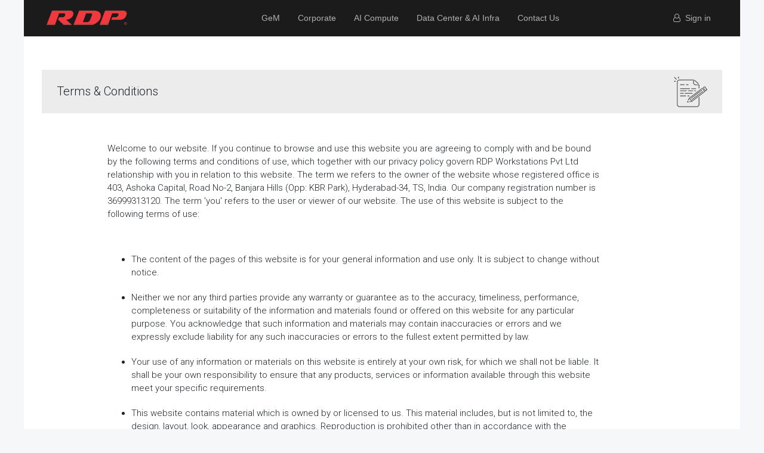

--- FILE ---
content_type: text/html; charset=utf-8
request_url: https://www.rdp.in/terms-and-conditions
body_size: 7699
content:

  
  <!DOCTYPE html>
        <html lang="en-US" data-website-id="1" data-oe-company-name="RDP Workstations Pvt Ltd (Hyderabad)">
            <head>
                <meta charset="utf-8"/>
                <meta http-equiv="X-UA-Compatible" content="IE=edge,chrome=1"/>
                <meta name="viewport" content="width=device-width, initial-scale=1, user-scalable=no"/>

                <title>Terms and conditions | RDP - Most Affordable Modern PCs, Laptops, Tablets, Desktops, AIO, Thin Clients</title>

                <link type="image/x-icon" rel="shortcut icon" href="/web/image/website/1/favicon/"/>

                <script type="text/javascript">
                    var odoo = {
                        csrf_token: "acaabf07c585961a7e7ca9d958ccb4c63ebc0c0co",
                    };
                </script>

                
            
            
           
            <meta name="generator" content="Odoo"/>
            <meta name="facebook-domain-verification" content="datdebu7mknqpbt9wxn7yz7qq423t5"/>
            <meta http-equiv="Content-Security-Policy" content="upgrade-insecure-requests"/>
            
            
            <script type="text/javascript" src="https://platform-api.sharethis.com/js/sharethis.js#property=6253d47480366d0019fc1aa8&amp;product=sop" async="async"></script>

            
            
            
            
            
            
            
           
            <meta property="product:availability" content="in stock"/>
          
                
                
                
                    
                    
                    
                    
                        <meta property="og:type" content="website"/>
                    
                        <meta property="og:title" content="Terms and conditions | RDP - Most Affordable Modern PCs, Laptops, Tablets, Desktops, AIO, Thin Clients"/>
                    
                        <meta property="og:site_name" content="RDP Workstations Pvt Ltd (Hyderabad)"/>
                    
                        <meta property="og:url" content="http://www.rdp.in/terms-and-conditions"/>
                    
                        <meta property="og:image" content="http://www.rdp.in/web/image/website/1/social_default_image"/>
                    
                
                
                
                    
                        <meta name="twitter:card" content="summary_large_image"/>
                    
                        <meta name="twitter:title" content="Terms and conditions | RDP - Most Affordable Modern PCs, Laptops, Tablets, Desktops, AIO, Thin Clients"/>
                    
                        <meta name="twitter:image" content="http://www.rdp.in/web/image/website/1/social_default_image"/>
                    
                
            

            
            
                
                    <link rel="alternate" hreflang="en" href="http://www.rdp.in/terms-and-conditions"/>
                
            
            
             <script src="https://rdp.in/web/content/180521/google-tag.js"></script>
             
             
            <script type="text/javascript">
                odoo.session_info = {
                    is_admin: false,
                    is_system: false,
                    is_frontend: true,
                    translationURL: '/website/translations',
                    is_website_user: true,
                    user_id: 18933
                };
                
            </script>
            


            
            
            
            

            <link type="text/css" rel="stylesheet" href="/web/content/2661108-37c7a2d/1/web.assets_common.0.css"/>
            <link type="text/css" rel="stylesheet" href="/web/content/2661109-8b14986/1/web.assets_frontend.0.css"/>
            <link type="text/css" rel="stylesheet" href="/web/content/2661110-8b14986/1/web.assets_frontend.1.css"/>
            
            
            

            <script type="text/javascript" src="/web/content/2661111-37c7a2d/1/web.assets_common.js"></script>
            <script type="text/javascript" src="/web/content/2661112-8b14986/1/web.assets_frontend.js"></script>
            
            
            
        
            </head>
        <body>
                
                <noscript><iframe src="https://www.googletagmanager.com/ns.html?id=GTM-5NHLC9Q" height="0" width="0" style="display:none;visibility:hidden"></iframe></noscript>

    
        
            
        
        
            
                
                    
                
                
            
        
        
    
    
    
    
        
    
            
        <div id="wrapwrap" class="   ">
      <header class=" o_affix_enabled" style="display:;">
        <style>
        .navbar {
            display: none;
        }
        .middle-menu {
            display: flex;
            justify-content: center;
        }
        .divider {
            display: none;
        }
        .font-proxima {
            font-family: 'proxima_nova_rgregular', Helvetica, Arial, sans-serif;
        }
        

    </style>
        <div class="top-menu-template">
          <div class="container">
            <div class="row">
              <div class="col-md-2 p-0">
                <a href="/" class="navbar-brand logo">
            <span role="img" aria-label="Logo of RDP Workstations Pvt Ltd (Hyderabad)" title="RDP Workstations Pvt Ltd (Hyderabad)"><img src="/web/image/res.company/2/logo?unique=429b3b0" class="img img-fluid"/></span>
        </a>
    </div>
              <div class="col-md-9 p-0 middle-menu font-proxima">
                <nav class="navbar navbar-light bg-light pull-right">
                  <div class="dropdown">
                    <div id="dropdownMenuButton" class="btn" data-toggle="dropdown" aria-haspopup="true" aria-expanded="false">
                      <img class="" src="https://rdp.in/web/image/280972/hamburger2.png" style="height: 25px; width:auto;   margin-top: 5px;"/>
                    </div>
                    <div class="dropdown-menu ml-auto" aria-labelledby="dropdownMenuButton">
                      <ul class="nav navbar-nav ml-auto" id="nav_menu">
        
            
    
    <li class="nav-item">
        <a role="menuitem" href="/laptops-detail" class="nav-link ">
            <span>Laptops</span>
        </a>
    </li>
    

        
            
    
    <li class="nav-item">
        <a role="menuitem" href="/desktop-detail" class="nav-link ">
            <span>Desktop PCs</span>
        </a>
    </li>
    

        
            
    
    <li class="nav-item">
        <a role="menuitem" href="https://rdp.in/aio-pc-detail" class="nav-link ">
            <span>All-in-One PCs</span>
        </a>
    </li>
    

        
            
    
    <li class="nav-item">
        <a role="menuitem" href="/workstations-detail" class="nav-link ">
            <span>Workstations</span>
        </a>
    </li>
    

        
            
    
    <li class="nav-item">
        <a role="menuitem" href="/servers-detail" class="nav-link ">
            <span>Servers</span>
        </a>
    </li>
    

        
            
    
    <li class="nav-item">
        <a role="menuitem" href="/rdp-ai-pc" class="nav-link ">
            <span>Artificial Intelligence PCs</span>
        </a>
    </li>
    

        
            
    
    <li class="nav-item">
        <a role="menuitem" href="/tablet-detail" class="nav-link ">
            <span>Tablets</span>
        </a>
    </li>
    

        
            
    
    <li class="nav-item">
        <a role="menuitem" href="/mini-pc-detail" class="nav-link ">
            <span>Mini PCs</span>
        </a>
    </li>
    

        
            
    
    <li class="nav-item">
        <a role="menuitem" href="/thin-clients-detail" class="nav-link ">
            <span>Thin Clients</span>
        </a>
    </li>
    

        
            
    
    <li class="nav-item">
        <a role="menuitem" href="/accessories" class="nav-link ">
            <span>Accessories</span>
        </a>
    </li>
    

        
            
    
    <li class="nav-item">
        <a role="menuitem" href="/accessories-1" class="nav-link ">
            <span>Accessories</span>
        </a>
    </li>
    

        
    </ul>
                    </div>
                  </div>
                </nav>
                <div class="f13-white-caps pull-right" style="padding: 20px 15px;">
                  <a href="/gem">GeM</a>
                </div>
                <div class="f13-white-caps pull-right" style="padding: 20px 15px;">
                  <a href="/corporate" data-original-title="" title="" aria-describedby="tooltip934021">Corporate</a>
                </div>
                <div class="f13-white-caps pull-right" style="padding: 20px 15px;">
                  <a href="/ai">AI Compute</a>
                </div>
                <div class="f13-white-caps pull-right" style="padding: 20px 15px;">
                  <a href="/dc">Data Center & AI Infra</a>
                </div>
                <div class="f13-white-caps pull-right" style="padding: 20px 15px;">
                  <a href="/contactus">Contact Us</a>
                </div>
                <div class="f13-white-caps pull-right d-none" style="padding: 20px 15px;">
                  <div class="dropdown">
                    <a class="dropdown-toggle" href="#" role="button" id="dropdownMenuInvestors" data-toggle="dropdown" aria-haspopup="true" aria-expanded="false">
                                            Investors
                            </a>
                    <div class="dropdown-menu" aria-labelledby="dropdownMenuInvestors" style="min-width: 195px !important">
                      <a role="menuitem" href="/investors-management" class="dropdown-item ">
                        <span>Management</span>
                      </a>
                      <a role="menuitem" href="/investors-corporate-announcements" class="dropdown-item ">
                        <span>Corporate Announcements</span>
                      </a>
                      <a role="menuitem" href="/investors-corporate-governance" class="dropdown-item ">
                        <span>Corporate Governance</span>
                      </a>
                      <a role="menuitem" href="/investors-shareholding-patterns" class="dropdown-item ">
                        <span>Shareholding Patterns</span>
                      </a>
                      <a role="menuitem" href="/investors-initial-public-offering-ipo" class="dropdown-item ">
                        <span>Initial Public Offering (IPO)</span>
                      </a>
                      <a role="menuitem" href="/investors-policies" class="dropdown-item ">
                        <span>Policies</span>
                      </a>
                      <a role="menuitem" href="/investors-notices" class="dropdown-item ">
                        <span>Notices</span>
                      </a>
                      <a role="menuitem" href="/investors-financials" class="dropdown-item ">
                        <span>Financials</span>
                      </a>
                      <a role="menuitem" href="/investors-contacts" class="dropdown-item ">
                        <span>Investors Contacts</span>
                      </a>
                      <a role="menuitem" href="/investors-group-company" class="dropdown-item ">
                        <span>Group Company</span>
                      </a>
                    </div>
                  </div>
                </div>
              </div>
              <div class="col-md-1 font-proxima">
                <div class="f13-white-caps pull-right" id="signin_menu" style="margin-top:10px;">
                  <ul class="nav navbar-nav ml-auto text-right o_menu_loading" id="top_menu">
                    
            
            <li class="nav-item divider d-none"></li> <li id="my_cart" class="nav-item d-none">
                <a href="/shop/cart" class="nav-link" style="margin-right:20px;">
                    <img src="https://rdp.in/web/image/180371/cart-icon.png" alt="Mycart" style="width:18px; height:auto"/>
                    <sup class="my_cart_quantity badge badge-primary"></sup>
                </a>
            </li>
        
                    <li class="nav-item">
                      <a class="nav-link" href="/web/login"><i class="fa fa-user-o"></i>
                                                &nbsp;<span>Sign in</span>
                                </a>
                    </li>
                    
                    
                  
            
        </ul>
                </div>
              </div>
            </div>
          </div>
        </div>
      </header>
      
        
      <main>
        
    <div id="wrap" class="oe_structure oe_empty">
      <section class="pb32 pt56">
        <div class="container" style="background-color:#ececec; font-size:20px;">
          <div class="row s_nb_column_fixed">
            <div class="col-md-6">
              <div style="line-height:53px; padding: 10px;">Terms &amp; Conditions</div>
            </div>
            <div class="col-md-6">
              <div style="float:right">
                <img class="img-fluid o_we_custom_image" src="/web/image/31608/terms-and-conditions-icon.png" style="padding:10px;"/>
              </div>
            </div>
          </div>
        </div>
      </section>
      <section class="pb88 pt16">
        <div class="container">
          <div class="row">
            <div class="terms-and-cond pb32 offset-lg-1 col-lg-9">
              <p> Welcome to our website. If you continue to browse and use this website you are agreeing to comply with and be bound by the following terms and conditions of use, which together with our privacy policy govern RDP Workstations Pvt Ltd relationship with you in relation to this website.
               The term we refers to the owner of the website whose registered office is 403, Ashoka Capital, Road No-2, Banjara Hills (Opp: KBR Park), Hyderabad-34, TS, India. Our company registration number is 36999313120. The term 'you' refers to the user or viewer of our website.
               The use of this website is subject to the following terms of use:</p>
              <p>
                <br/>
              </p>
              <ul>
                <li>The content of the pages of this website is for your general information and use only. It is subject to change without notice.</li>
                <li>Neither we nor any third parties provide any warranty or guarantee as to the accuracy, timeliness, performance, completeness or suitability of the information and materials found or offered on this website for any particular purpose. You acknowledge that such information and materials may contain inaccuracies or errors and we expressly exclude liability for any such inaccuracies or errors to the fullest extent permitted by law.</li>
                <li>Your use of any information or materials on this website is entirely at your own risk, for which we shall not be liable. It shall be your own responsibility to ensure that any products, services or information available through this website meet your specific requirements.</li>
                <li>This website contains material which is owned by or licensed to us. This material includes, but is not limited to, the design, layout, look, appearance and graphics. Reproduction is prohibited other than in accordance with the copyright notice, which forms part of these terms and conditions.</li>
                <li>All trademarks reproduced in this website which are not the property of, or licensed to, the operator are acknowledged on the website.</li>
                <li>From time to time this website may also include links to other websites. These links are provided for your convenience to provide further information. They do not signify that we endorse the website(s). We have no responsibility for the content of the linked website(s).</li>
                <li>You may not create a link to this website from another website or document without [business name]'s prior written consent.</li>
                <li>Your use of this website and any dispute arising out of such use of the website is subject to the laws of India or other regulatory authority.</li>
              </ul>
            </div>
            <blockquote>
              <div style="padding: 30px 0px; text-transform: uppercase;" class="offset-lg-1 col-lg-10">"We as a merchant shall be under no liability whatsoever in respect of any loss or damage arising directly or indirectly out of the decline of authorization for any Transaction, on Account of the Cardholder having exceeded the preset limit mutually agreed by us with our acquiring bank from time to time"</div>
            </blockquote>
            <div class="col-md-12 pb24 offset-lg-1 col-lg-11 pt0">
              <font style="font-size: 24px;">Offer Zone/Clearance Sale</font>
            </div>
            <div class="lhight25 offset-lg-1 col-lg-7">
              <ul style="clear:both;">
                <li>Internal &amp; External QC of the product by brand.</li>
                <li>Minimal or no scratches, like new Products.</li>
                <li>The product includes all the accessories &amp; original branded box.</li>
                <li>Great value for money, 1 Year Brand Warranty.</li>
              </ul>
            </div>
          </div>
        </div>
      </section>
    </div>
  
      </main>
      <footer class="bg-light o_footer">
        <div id="footer" class="oe_structure oe_structure_solo">
      <section class="s_text_block pb8 pt0" style="background-color:#000000;">
        <div id="nestingmenu">
          <div class="container">
            <style>
                @media (min-width: 768px) {
                    .footerlinks {
                        padding: 60px 0;
                    }
                }
                .footerlinks ul li {
                    padding: 2px 0;
                }
                  .gibgi_block_container {
                        display: flex;
                        align-items: center;
                        justify-content: flex-start;
                        flex-wrap: nowrap;
                    }
                    
                    .gibgi_logo_wrapper {
                        flex: 0 0 auto; /* Prevents resizing */
                        display: flex;
                        align-items: center;
                        padding-left: 55px;
                    }
                    
                    .gibgi_text_wrapper {
                        flex: 1; /* Allows text to take remaining space */
                        display: flex;
                        align-items: center;
                        padding: 80px;
                        text-align: left;
                        font-size: 28px;
                        font-weight: 600;
                        color: #FFFFFF;
                        line-height: 1.3;
                    }
                    
                    /* Mobile Version */
                    @media (max-width: 768px) {
                        .gibgi_block_container {
                            flex-direction: row !important; /* Forces inline layout */
                            align-items: center;
                            border-radius: 0 56px 0 0 !important;
                        }
                    
                        .gibgi_logo_wrapper {
                            padding-left: 20px;
                        }
                    
                        .gibgi_text_wrapper {
                            padding: 20px !important;
                            font-size: 12px;
                            line-height: 1.5;
                        }
                    
                        .gibgi_logo_img {
                            max-width: 80px !important;
                            margin-left: 0px !important;
                        }
                    }

              </style>
            <div class="row">
              <div class="col-md-3 col-sm-6">
                <div class="footerlinks">
                  <div class="head head1">
                    <font style="font-size: 18px;">Company</font>
                  </div>
                  <ul class="company">
                    <li>
                      <a href="/aboutus" data-original-title="" title="" data-listener-added_3aa3f19f="true">
                        <font style="font-size: 14px;" data-original-title="" title="" aria-describedby="tooltip925940">About RDP</font>
                      </a>
                    </li>
                    <li>
                      <a href="https://rdp.in/property1" data-original-title="" title="" data-listener-added_3aa3f19f="true">
                        <font style="font-size: 14px;" data-original-title="" title="" aria-describedby="tooltip722600">Manufacturing (Hyderabad)</font>
                      </a>
                    </li>
                    <li>
                      <a href="" data-listener-added_3aa3f19f="true" data-original-title="" title="" aria-describedby="tooltip197758">
                        <font style="font-size: 14px;">Quality &amp; Traceability</font>
                      </a>
                    </li>
                    <li>
                      <a href="" data-listener-added_3aa3f19f="true" data-original-title="" title="" aria-describedby="tooltip114335">
                        <font style="font-size: 14px;">Awards &amp; Recognition</font>
                      </a>
                    </li>
                    <li>
                      <a href="https://rdp.in/presscoverage" data-listener-added_3aa3f19f="true" data-original-title="" title="" aria-describedby="tooltip102736">
                        <font style="font-size: 14px;">Press &amp; Media</font>
                      </a>
                    </li>
                    <li>
                      <a href="" data-listener-added_3aa3f19f="true">I<font style="font-size: 14px;">nvestor Relations</font></a>
                    </li>
                    <li>
                      <a href="/jobs" data-listener-added_3aa3f19f="true">
                        <font style="font-size: 14px;">Careers</font>
                      </a>
                    </li>
                    <li>
                      <a href="/blog/blog-1/" data-original-title="" title="" data-listener-added_3aa3f19f="true">
                        <font style="font-size: 14px;">Blog</font>
                      </a>
                    </li>
                    <li>
                      <a href="/ewaste" data-original-title="" title="" aria-describedby="tooltip849907" data-listener-added_3aa3f19f="true">
                        <font style="font-size: 14px;" data-original-title="" title="" aria-describedby="tooltip265775">e-Waste/EPR</font>
                      </a>
                    </li>
                  </ul>
                </div>
              </div>
              <div class="col-md-3 col-sm-6">
                <div class="footerlinks">
                  <div class="head head2">
                    <font style="font-size: 18px;">Business Verticals</font>
                  </div>
                  <ul class="products">
                    <li>
                      <a href="/gem" target="_blank" data-original-title="" title="" aria-describedby="tooltip362993" data-listener-added_0202069e="true">
                        <font style="font-size: 14px;">Government &amp; GeM Solutions</font>
                      </a>
                    </li>
                    <li>
                      <a href="/corporate" data-original-title="" title="" aria-describedby="tooltip857768">
                        <font style="font-size: 14px;" data-original-title="" title="" aria-describedby="tooltip390220">Corporate Computing</font>
                      </a>
                    </li>
                    <li><a href="/rdp-ai-pc" data-original-title="" title="" aria-describedby="tooltip79349" data-listener-added_0202069e="true" data-listener-added_e642ad5c="true"><font style="font-size: 14px;" data-original-title="" title="" aria-describedby="tooltip696661">AI Computin</font><font style="font-size: 14px;" data-original-title="" title="" aria-describedby="tooltip480881">g</font></a>&nbsp;<a href="/affiliate/" data-original-title="" title="" aria-describedby="tooltip482167"></a></li>
                    <li>
                      <a href="/dc" data-original-title="" title="" aria-describedby="tooltip407482" data-listener-added_0202069e="true">
                        <font style="font-size: 14px;">Data Center &amp; AI Infrastruc</font>
                        <font style="font-size: 14px;">ture</font>
                      </a>
                    </li>
                  </ul>
                </div>
              </div>
              <div class="col-md-3 col-sm-6">
                <div class="footerlinks">
                  <div class="head head2">
                    <font style="font-size: 18px;">Partners</font>
                  </div>
                  <ul class="products">
                    <li>
                      <a href="https://rdp.in/contactus" target="_blank" data-original-title="" title="" aria-describedby="tooltip362993" data-listener-added_97fc2349="true" data-listener-added_0202069e="true">
                        <font style="font-size: 14px;" data-original-title="" title="" aria-describedby="tooltip739380">Partner with RDP&nbsp;(Resellers, SIs,&nbsp;ISVs, AI-Solution Providers)</font>
                      </a>
                    </li>
                    <li>
                      <a href="" data-original-title="" title="" aria-describedby="tooltip520960" data-listener-added_0202069e="true">
                        <font style="font-size: 14px;">Partner Portal (Login)</font>
                      </a>
                    </li>
                    <li>
                      <a href="/aspr" data-original-title="" title="" aria-describedby="tooltip382026" data-listener-added_0202069e="true">
                        <font style="font-size: 14px;">Become an ASP</font>
                      </a>
                    </li>
                    <li>
                      <a href="/vendor_registration_menu" data-original-title="" title="" data-listener-added_6d6f4dba="true" data-listener-added_0202069e="true">
                        <font style="font-size: 14px;">Supplier/Vendor Registration</font>
                      </a>
                    </li>
                  </ul>
                </div>
              </div>
              <div class="col-md-3 col-sm-6">
                <div class="footerlinks">
                  <div class="head head3">
                    <font style="font-size: 18px;">Support</font>
                  </div>
                  <ul class="presales">
                    <li>
                      <a href="/contactus" data-original-title="" title="" aria-describedby="tooltip38939" data-listener-added_0202069e="true">
                        <font style="font-size: 14px;">Contact Us</font>
                      </a>
                    </li>
                    <li>
                      <a href="https://rdp.in/warrantystatus" data-original-title="" title="" aria-describedby="tooltip359963" data-listener-added_0202069e="true">
                        <font style="font-size: 14px;">Warranty Check</font>
                      </a>
                    </li>
                    <li>
                      <a href="/warranty" data-original-title="" title="" aria-describedby="tooltip359963" data-listener-added_0202069e="true">
                        <font style="font-size: 14px;">Warranty Terms</font>
                      </a>
                    </li>
                    <li>
                      <a href="https://rdp.in/drivers" data-original-title="" title="" aria-describedby="tooltip866167" data-listener-added_0202069e="true">
                        <font style="font-size: 14px;">Drivers Download</font>
                      </a>
                    </li>
                    <li>
                      <a href="https://drive.google.com/file/d/17nnnbNkC3fN5PphV_6-VZcIPZlWgmJ1O/view" data-original-title="" title="" aria-describedby="tooltip866167" data-listener-added_0202069e="true">
                        <font style="font-size: 14px;">Certifications (Win/Linux)</font>
                      </a>
                    </li>
                    <li>
                      <a href="" data-original-title="" title="" aria-describedby="tooltip668611" data-listener-added_0202069e="true">
                        <font style="font-size: 14px;">Serv</font>
                        <font style="font-size: 14px;" data-original-title="" title="" aria-describedby="tooltip344785">ice Coverage/SLA </font>
                      </a>
                    </li>
                    <li>
                      <a href="/delivery-information" data-original-title="" title="" aria-describedby="tooltip668611" data-listener-added_0202069e="true">
                        <font style="font-size: 14px;">RMA/Replacement Policy</font>
                      </a>
                    </li>
                    <li>
                      <a href="/privacy-policy" data-original-title="" title="" aria-describedby="tooltip754289" data-listener-added_0202069e="true">
                        <font style="font-size: 14px;">Privacy Policy</font>
                      </a>
                    </li>
                    <li>
                      <a href="/terms-and-conditions" data-original-title="" title="" aria-describedby="tooltip150729" data-listener-added_0202069e="true">
                        <font style="font-size: 14px;">Terms and Conditions</font>
                      </a>
                    </li>
                  </ul>
                </div>
              </div>
            </div>
            <style>
                .cate-btn-footer {
                    padding: 10px 28px;
                    font-size: 16px;
                    font-family: proxima_nova_rgregular;
                    background-color: #D82F28;
                    white-space: nowrap;
                    border: none;
                    color: #ffffff;
                    font-weight: 700;
                    pointer-events: none;
                    @media (max-width: 767px) {
                        font-size: 12px;
                    }
                  }
                  .cate-btn:hover {
                    color: #ffffff;
                  }
                  .quick-footer-section {
                    text-align: center;
                    padding: 12px 0;
                    border-bottom: 1px solid rgba(255, 255, 255, 0.1);
                    border-top: 1px solid rgba(255, 255, 255, 0.1);
                  }
                  .quick-footer-section h4 {
                    font-size: 16px;
                    font-family: proxima_nova_rgregular;
                    font-weight: 700;
                  }
                  .quick-footer-section p {
                    font-size: 14px;
                    font-family: open sans;
                  }
            </style>
            <style>
                .trust-strip {
                    display: flex;
                    justify-content: center;
                    align-items: center;
                    gap: 30px;
                    padding: 12px 0;
                    border-bottom: 1px solid rgba(255, 255, 255, 0.1);
                    border-top: 1px solid rgba(255, 255, 255, 0.1);
                    flex-wrap: wrap;
                }
                .trust-item {
                    display: flex;
                    align-items: center;
                    gap: 8px;
                    font-size: 12px;
                    color: #fff;
                    font-family: proxima_nova_rgregular;
                }
                .trust-item img {
                    width: 50px;
                }
            </style>
            <div class="trust-strip">
              <div class="trust-item">
                <img src="/web/image/2631627/1%20303%20(1).png" data-original-title="" title="" aria-describedby="tooltip132526"/>
                <span>Make in India</span>
              </div>
              <div class="trust-item">
                <img src="/web/image/2631268/1%20305.png"/>
                <span>ISO 9001</span>
              </div>
              <div class="trust-item">
                <img src="/web/image/2631629/1%20308.png"/>
                <span>ERP Traceability</span>
              </div>
              <div class="trust-item">
                <img src="/web/image/2631631/1%20304.png"/>
                <span>Cloud QC Reports</span>
              </div>
              <div class="trust-item">
                <img src="/web/image/2631633/1%20307.png"/>
                <span>Pan-India SLA Support</span>
              </div>
            </div>
            <div class="container pb64 pt32">
              <div class="row" style="justify-content: center !important;">
                <div class="col-lg-12 col-md-12 col-sm-12 col-xs-12 text-center">
                  <p style="font-family: open sans; font-weight: 400; font-size: 24px; ">© 2026 RDP Technologies Limited. All rights reserved.</p>
                </div>
              </div>
            </div>
            <link rel="preconnect" href="https://fonts.googleapis.com"/>
            <link href="https://fonts.googleapis.com/css2?family=Sora&amp;display=swap" rel="stylesheet"/>
          </div>
        </div>
      </section>
    </div>
  <div class="o_footer_copyright">
      <div class="container">
        <div class="row">
          <div class="col-lg-6 text-muted text-center text-md-left">
            <span>Copyright ©&nbsp;</span>
            <span itemprop="name">RDP Workstations Pvt Ltd (Hyderabad)</span>
            
    

          </div>
          </div>
      </div>
    </div>
  </footer>
      <script src="/web/content/36769/owl.carousel.js"></script>
      <script> var owl = $("#owl-demo"); owl.owlCarousel({ autoPlay: 3000, items: 6, loop: true, margin: 50, itemsDesktop: [1000, 5], itemsDesktopSmall: [900, 3], itemsTablet: [600, 2], itemsMobile: false });</script>
      <script>



                var stickyAnimation = function () {
                    var scrollTop = $(window).scrollTop();
                    var showMenu = $('.navbar').offset().top + 97; 
                    if (scrollTop >= showMenu) {
                        $('.nav-menu2').css('position', 'fixed');
                        $('.nav-menu2').css('width', '100%');
                        $('.nav-menu2').css('z-index', '99'); 
                        $('.nav-menu2').css('top', '0');
                    } else { $('.nav-menu2').css('position', ''); }
                }; stickyAnimation(); $(window).scroll(function () { stickyAnimation(); });






</script>
      <script type="text/javascript">
                $(document).ready(function () {

                    var a = $(window).width();
                    function b(c, d) { $(c).toggleClass('show'); $(d).toggleClass('closeit'); }



                    $('.head1').click(function () { b('.company', '.head1'); });
                    $('.head2').click(function () { b('.products', '.head2'); });
                    $('.head3').click(function () { b('.presales', '.head3'); });
                    $('.head4').click(function () { b('.aftersales', '.head4'); });

                    $("input#website_meta_title").attr("size", 120)





                });

</script>
      <script>
                window.addEventListener('mouseover', initLandbot, { once: true });
                window.addEventListener('touchstart', initLandbot, { once: true });
                var myLandbot;
                function initLandbot() {
                    if (!myLandbot) {
                        var s = document.createElement('script'); s.type = 'text/javascript'; s.async = true;
                        s.addEventListener('load', function () {
                            var myLandbot = new Landbot.Livechat({
                                configUrl: 'https://storage.googleapis.com/landbot.online/v3/H-1357972-C39EULW7TGZ8BCM1/index.json',
                            });
                        });
                        s.src = 'https://cdn.landbot.io/landbot-3/landbot-3.0.0.js';
                        var x = document.getElementsByTagName('script')[0];
                        x.parentNode.insertBefore(s, x);
                    }
                }
</script>
    </div>
                
                    <script>
                        
            

            
                
            
                document.addEventListener("DOMContentLoaded", function(event) {
                    

                    odoo.define('im_livechat.livesupport', function (require) {
            
                    });
                });
            
        
                    </script>
                
            
       
                
                
                <style>
                  body{
                    max-width: 1200px;
                    background-color: #f6f7f9;
                    margin: 0 auto;
                  }
                  #wrapwrap{
                    background-color: #ffffff;
                  }
                  .top-menu-template{
                    max-width: 1200px;
                    margin: 0 auto;
                  }
                  @font-face {
                      font-family: 'Proxima Nova';
                      src: url('/your_theme/static/src/fonts/ProximaNova-Regular.woff2') format('woff2');
                      font-weight: 400;
                      font-style: normal;
                    }
                    
                    @font-face {
                      font-family: 'Proxima Nova';
                      src: url('/your_theme/static/src/fonts/ProximaNova-Bold.woff2') format('woff2');
                      font-weight: 700;
                      font-style: normal;
                    }

              </style>
              

            </body>
        </html>
    



--- FILE ---
content_type: text/css
request_url: https://www.rdp.in/web/content/2661110-8b14986/1/web.assets_frontend.1.css
body_size: 50179
content:
.o_ace_view_editor .btn:not(.o_btn_preview).btn-secondary{color: #212529; background-color: #fcfcfc; border-color: #fcfcfc; color: #00A09D;} .o_ace_view_editor .btn:not(.o_btn_preview).btn-secondary:hover{color: #212529; background-color: #e9e9e9; border-color: #e3e2e2;} .o_ace_view_editor .btn:not(.o_btn_preview).btn-secondary:focus, .o_ace_view_editor .btn:not(.o_btn_preview).btn-secondary.focus{box-shadow: 0 0 0 0.2rem rgba(252, 252, 252, 0.5);} .o_ace_view_editor .btn:not(.o_btn_preview).btn-secondary.disabled, .o_ace_view_editor .btn:not(.o_btn_preview).btn-secondary:disabled{color: #212529; background-color: #fcfcfc; border-color: #fcfcfc;} .o_ace_view_editor .btn:not(.o_btn_preview).btn-secondary:not(:disabled):not(.disabled):active, .o_ace_view_editor .btn:not(.o_btn_preview).btn-secondary:not(:disabled):not(.disabled).active, .show > .o_ace_view_editor .btn:not(.o_btn_preview).btn-secondary.dropdown-toggle{color: #212529; background-color: #e3e2e2; border-color: gainsboro;} .o_ace_view_editor .btn:not(.o_btn_preview).btn-secondary:not(:disabled):not(.disabled):active:focus, .o_ace_view_editor .btn:not(.o_btn_preview).btn-secondary:not(:disabled):not(.disabled).active:focus, .show > .o_ace_view_editor .btn:not(.o_btn_preview).btn-secondary.dropdown-toggle:focus{box-shadow: 0 0 0 0.2rem rgba(252, 252, 252, 0.5);} .o_ace_view_editor .btn:not(.o_btn_preview).btn-link{color: #212529; background-color: #fcfcfc; border-color: #fcfcfc; color: #00A09D;} .o_ace_view_editor .btn:not(.o_btn_preview).btn-link:hover{color: #212529; background-color: #e9e9e9; border-color: #e3e2e2;} .o_ace_view_editor .btn:not(.o_btn_preview).btn-link:focus, .o_ace_view_editor .btn:not(.o_btn_preview).btn-link.focus{box-shadow: 0 0 0 0.2rem rgba(252, 252, 252, 0.5);} .o_ace_view_editor .btn:not(.o_btn_preview).btn-link.disabled, .o_ace_view_editor .btn:not(.o_btn_preview).btn-link:disabled{color: #212529; background-color: #fcfcfc; border-color: #fcfcfc;} .o_ace_view_editor .btn:not(.o_btn_preview).btn-link:not(:disabled):not(.disabled):active, .o_ace_view_editor .btn:not(.o_btn_preview).btn-link:not(:disabled):not(.disabled).active, .show > .o_ace_view_editor .btn:not(.o_btn_preview).btn-link.dropdown-toggle{color: #212529; background-color: #e3e2e2; border-color: gainsboro;} .o_ace_view_editor .btn:not(.o_btn_preview).btn-link:not(:disabled):not(.disabled):active:focus, .o_ace_view_editor .btn:not(.o_btn_preview).btn-link:not(:disabled):not(.disabled).active:focus, .show > .o_ace_view_editor .btn:not(.o_btn_preview).btn-link.dropdown-toggle:focus{box-shadow: 0 0 0 0.2rem rgba(252, 252, 252, 0.5);} .o_ace_view_editor .btn:not(.o_btn_preview).btn-success{color: #FFFFFF; background-color: #40ad67; border-color: #40ad67;} .o_ace_view_editor .btn:not(.o_btn_preview).btn-success:hover{color: #FFFFFF; background-color: #369156; border-color: #328851;} .o_ace_view_editor .btn:not(.o_btn_preview).btn-success:focus, .o_ace_view_editor .btn:not(.o_btn_preview).btn-success.focus{box-shadow: 0 0 0 0.2rem rgba(64, 173, 103, 0.5);} .o_ace_view_editor .btn:not(.o_btn_preview).btn-success.disabled, .o_ace_view_editor .btn:not(.o_btn_preview).btn-success:disabled{color: #FFFFFF; background-color: #40ad67; border-color: #40ad67;} .o_ace_view_editor .btn:not(.o_btn_preview).btn-success:not(:disabled):not(.disabled):active, .o_ace_view_editor .btn:not(.o_btn_preview).btn-success:not(:disabled):not(.disabled).active, .show > .o_ace_view_editor .btn:not(.o_btn_preview).btn-success.dropdown-toggle{color: #FFFFFF; background-color: #328851; border-color: #2f7e4b;} .o_ace_view_editor .btn:not(.o_btn_preview).btn-success:not(:disabled):not(.disabled):active:focus, .o_ace_view_editor .btn:not(.o_btn_preview).btn-success:not(:disabled):not(.disabled).active:focus, .show > .o_ace_view_editor .btn:not(.o_btn_preview).btn-success.dropdown-toggle:focus{box-shadow: 0 0 0 0.2rem rgba(64, 173, 103, 0.5);} .o_ace_view_editor .btn:not(.o_btn_preview).btn-info{color: #FFFFFF; background-color: #6999a8; border-color: #6999a8;} .o_ace_view_editor .btn:not(.o_btn_preview).btn-info:hover{color: #FFFFFF; background-color: #568695; border-color: #517e8d;} .o_ace_view_editor .btn:not(.o_btn_preview).btn-info:focus, .o_ace_view_editor .btn:not(.o_btn_preview).btn-info.focus{box-shadow: 0 0 0 0.2rem rgba(105, 153, 168, 0.5);} .o_ace_view_editor .btn:not(.o_btn_preview).btn-info.disabled, .o_ace_view_editor .btn:not(.o_btn_preview).btn-info:disabled{color: #FFFFFF; background-color: #6999a8; border-color: #6999a8;} .o_ace_view_editor .btn:not(.o_btn_preview).btn-info:not(:disabled):not(.disabled):active, .o_ace_view_editor .btn:not(.o_btn_preview).btn-info:not(:disabled):not(.disabled).active, .show > .o_ace_view_editor .btn:not(.o_btn_preview).btn-info.dropdown-toggle{color: #FFFFFF; background-color: #517e8d; border-color: #4d7784;} .o_ace_view_editor .btn:not(.o_btn_preview).btn-info:not(:disabled):not(.disabled):active:focus, .o_ace_view_editor .btn:not(.o_btn_preview).btn-info:not(:disabled):not(.disabled).active:focus, .show > .o_ace_view_editor .btn:not(.o_btn_preview).btn-info.dropdown-toggle:focus{box-shadow: 0 0 0 0.2rem rgba(105, 153, 168, 0.5);} .o_ace_view_editor .btn:not(.o_btn_preview).btn-warning{color: #212529; background-color: #f0ad4e; border-color: #f0ad4e;} .o_ace_view_editor .btn:not(.o_btn_preview).btn-warning:hover{color: #212529; background-color: #ed9d2b; border-color: #ec971f;} .o_ace_view_editor .btn:not(.o_btn_preview).btn-warning:focus, .o_ace_view_editor .btn:not(.o_btn_preview).btn-warning.focus{box-shadow: 0 0 0 0.2rem rgba(240, 173, 78, 0.5);} .o_ace_view_editor .btn:not(.o_btn_preview).btn-warning.disabled, .o_ace_view_editor .btn:not(.o_btn_preview).btn-warning:disabled{color: #212529; background-color: #f0ad4e; border-color: #f0ad4e;} .o_ace_view_editor .btn:not(.o_btn_preview).btn-warning:not(:disabled):not(.disabled):active, .o_ace_view_editor .btn:not(.o_btn_preview).btn-warning:not(:disabled):not(.disabled).active, .show > .o_ace_view_editor .btn:not(.o_btn_preview).btn-warning.dropdown-toggle{color: #212529; background-color: #ec971f; border-color: #ea9214;} .o_ace_view_editor .btn:not(.o_btn_preview).btn-warning:not(:disabled):not(.disabled):active:focus, .o_ace_view_editor .btn:not(.o_btn_preview).btn-warning:not(:disabled):not(.disabled).active:focus, .show > .o_ace_view_editor .btn:not(.o_btn_preview).btn-warning.dropdown-toggle:focus{box-shadow: 0 0 0 0.2rem rgba(240, 173, 78, 0.5);} .o_ace_view_editor .btn:not(.o_btn_preview).btn-danger{color: #FFFFFF; background-color: #e6586c; border-color: #e6586c;} .o_ace_view_editor .btn:not(.o_btn_preview).btn-danger:hover{color: #FFFFFF; background-color: #e1374f; border-color: #df2c45;} .o_ace_view_editor .btn:not(.o_btn_preview).btn-danger:focus, .o_ace_view_editor .btn:not(.o_btn_preview).btn-danger.focus{box-shadow: 0 0 0 0.2rem rgba(230, 88, 108, 0.5);} .o_ace_view_editor .btn:not(.o_btn_preview).btn-danger.disabled, .o_ace_view_editor .btn:not(.o_btn_preview).btn-danger:disabled{color: #FFFFFF; background-color: #e6586c; border-color: #e6586c;} .o_ace_view_editor .btn:not(.o_btn_preview).btn-danger:not(:disabled):not(.disabled):active, .o_ace_view_editor .btn:not(.o_btn_preview).btn-danger:not(:disabled):not(.disabled).active, .show > .o_ace_view_editor .btn:not(.o_btn_preview).btn-danger.dropdown-toggle{color: #FFFFFF; background-color: #df2c45; border-color: #dd213c;} .o_ace_view_editor .btn:not(.o_btn_preview).btn-danger:not(:disabled):not(.disabled):active:focus, .o_ace_view_editor .btn:not(.o_btn_preview).btn-danger:not(:disabled):not(.disabled).active:focus, .show > .o_ace_view_editor .btn:not(.o_btn_preview).btn-danger.dropdown-toggle:focus{box-shadow: 0 0 0 0.2rem rgba(230, 88, 108, 0.5);} .o_ace_view_editor :not(.input-group):not(.form-group):not(.input-group-append):not(.input-group-prepend) > .form-control{height: 34px;} .o_ace_view_editor .form-control{padding: 6px 12px; font-size: 14px; line-height: 1.5; border: 1px solid #d4d5d7; color: #555; background-color: #fff; border-radius: 0;} .o_ace_view_editor .form-control.is-invalid{border-color: #dc3545;} .o_ace_view_editor .input-group .form-control{height: auto;} .o_ace_view_editor .input-group-text{background-color: #e9ecef;} .o_ace_view_editor .was-validated .form-control:invalid{border-color: #dc3545;} .o_ace_view_editor select.form-control{-webkit-appearance: none; -moz-appearance: none; appearance: none; background: url("[data-uri] sbnM6eGxpbms9J2h0dHA6Ly93d3cudzMub3JnLzE5OTkveGxpbmsnIHdpZHRoPScyNCcgaGVpZ2 h0PScyNCcgdmlld0JveD0nMCAwIDI0IDI0Jz48cGF0aCBpZD0nc3ZnXzEnIGQ9J203LjQwNiw3L jgyOGw0LjU5NCw0LjU5NGw0LjU5NCwtNC41OTRsMC40MDYsMS40MDZsLTUsNC43NjZsLTUsLTQu NzY2bDAuNDA2LC0xLjQwNnonIGZpbGw9JyM4ODgnLz48L3N2Zz4="); background-position: 100% 65%; background-repeat: no-repeat;} .tour .popover-navigation{margin-left: 13px; margin-bottom: 8px;} .css_published .btn-danger, .css_published .css_publish{display: none;} .css_unpublished .btn-success, .css_unpublished .css_unpublish{display: none;} [data-publish='off'] > *:not(.css_options){opacity: 0.5;} @media print{a[href]:after{content: initial;}} .o_page_management_info .o_switch{padding-top: 9px;} #list_website_pages th{background-color: #875A7B; color: white;} #list_website_pages td, #list_website_pages th{padding: 0.45rem;} #list_website_pages td > a.fa{margin-left: 5px; color: #875A7B;} #list_website_pages td .text-muted{opacity: 0.5;} #list_website_pages .fa-check, #list_website_pages .fa-eye-slash{color: #17a2b8;} 

/* /website/static/src/scss/website.zoomodoo.scss defined in bundle 'web.assets_frontend' */
 .zoomodoo{position: relative; display: inline-block; *display: inline; *zoom: 1;} .zoomodoo img{vertical-align: bottom;} .zoomodoo-flyout{position: absolute; z-index: 100; overflow: hidden; background: #FFF; top: 0; width: 100%; height: 100%;} .zoomodoo-flyout img{max-width: 500%;} .zoomodoo-hover .zoomodoo-flyout{left: 0;} .zoomodoo-next .zoomodoo-flyout{left: 100%;} 

/* /website_enterprise/static/src/scss/website_enterprise.custom.web.assets_frontend.scss defined in bundle 'web.assets_frontend' */
 *{font-variant-ligatures: no-common-ligatures;} #information-letter{text-align: center; margin: auto;} #information-letter .text-left{float: left; font-size: 20px;} .flc-btn{height: 100%;} .wrap{height: 100%; display: -webkit-box; display: -webkit-flex; display: flex; align-items: center; justify-content: center; margin: 60px 0px; padding: 60px 0px;} .wrap .button{min-height: 60px; font-size: 18px; text-transform: uppercase; letter-spacing: 1.3px; font-weight: 500; color: white; background: #d82f28; background: linear-gradient(90deg, #f20a0a 0%, #d82f28 100%); border: none; border-radius: 1000px; box-shadow: 8px 5px 15px rgba(230, 5, 5, 0.5); transition: all 0.3s ease-in-out 0s; cursor: pointer; outline: none; position: relative; padding: 10px 25px; font-weight: 400;} .wrap button::before{content: ''; border-radius: 1000px; min-width: calc(300px + 12px); min-height: calc(60px + 12px); border: 6px solid #d82f28; box-shadow: 0 0 60px rgba(242, 10, 10, 0.64); position: absolute; top: 50%; left: 50%; transform: translate(-50%, -50%); opacity: 0; transition: all .3s ease-in-out 0s;} .wrap .button:hover, .button:focus{color: white; box-shadow: none !important;} .wrap .button:hover, .button:focus{outline: 4px solid #f56060; outline-offset: 8px; border-radius: 1000pxpx; transition: all .3s ease-in-out 0s;} .wrap button::after{content: ''; width: 30px; height: 30px; border-radius: 100%; border: 6px solid #d82f28; position: absolute; z-index: -1; top: 50%; left: 50%; transform: translate(-50%, -50%); animation: ring 1.5s infinite;} .wrap button:hover::after, button:focus::after{animation: none; display: none; box-shadow: none !important;} @keyframes ring{0%{width: 30px; height: 30px; opacity: 1;}100%{width: 300px; height: 300px; opacity: 0;}} .inform h1{margin-top: -10px;} .prev-next{float: right; padding-right: 7rem;} .prev-next span{color: black; font-size: 22px;} .prev-next span a{color: black;} .prev-next span a:hover{color: blue;} .prev-next i{font-size: 30px;} .infor img{padding: 10px 0px;} .info-box{background-color: #f5f4f4; padding: 30px 10px; margin: 20px 0px;} .info-box p{text-align: left; font-size: 20px; padding-left: 34px;} .info-box p span{float: right; font-size: 16px; font-weight: 300; padding-right: 37px;} .info_letter table tr td p{margin-bottom: 0px; padding: 6px 23px; font-size: 14px; vertical-align: middle;} .qr_code_contact{padding-top: 40px; padding-bottom: 20px; background-color: #ebebeb; margin: 40px 0px; padding-right: 5px; padding-left: 5px;} .qr_code_contact p{font-size: 20px; padding-top: 10px; font-weight: 500; padding-right: 40px; text-align: right;} .web-pop{padding-bottom: 42px; padding-top: 5px;} .web-pop span{margin-left: 45px; color: black; font-weight: 500; font-size: 10px;} .web-pop button{padding: 2px 12px; margin-left: 18px; background-color: #fc2e2e; color: white; font-size: 10px; border: none;} .instagram img:hover{filter: brightness(0) invert(1);} .footer-h1 h1{font-family: 'proxima_nova_rgregular', Helvetica, Arial, sans-serif; color: #FFFFFF; font-size: 18px; padding: 10px 0px; font-weight: 200;} #seo-h1{background-color: #000000 !important; padding-bottom: 30px;} .footer-h1 p{font-size: 10px; color: #FFFFFF; font-family: Open Sans; text-align: initial;} .GeM-Blog p{font-size: 15px; text-align: center;} .GeM-Blog p:hover{color: blue;} #download-btn{background-color: #f8f9fa;} #download-btn h5{font-size: 35px; font-weight: 200; padding: 10px 0px 30px 0px;} #download-btn span button{border: none; padding: 8px 35px; border-radius: 38px; font-size: 20px; background: #d82f28; color: white; margin: 15px 0px; box-shadow: 0 1px 8px 0 rgba(0, 0, 0, 0.2), 0 2px 5px 0 rgba(0, 0, 0, 0.1);} #clients span{font-size: 35px !important;} #content p{line-height: 1.2; font-size: 9px; color: #999; text-align: justify; margin-bottom: 6px;} #content .h2-home h2{font-weight: 300; font-size: 18px; color: #999;} .zoomin{max-height: 280vh; max-width: 534px; overflow: hidden;} .zoomin a img{max-height: 280px; transition: all 1s;} #frame img:hover{transform: scale(1.1);} #clients span{font-size: 35px !important; font-weight: 200; text-align: center;} #clients{text-align: center;} .head h2{font-size: 35px;} .head span{font-weight: 500;} #freshers button{background-color: #d82f28; padding: 6px 130px; color: white; border: none; font-size: 22px;} #product-categories #leaders{text-align: center;} #product-categories #leaders button:hover{background-color: #490ea7;} #product-categories #leaders button{margin: 15px 0px; font-weight: 400; padding: 10px 35px; color: white; font-size: 17px; border: none; background-color: #ef393f; box-shadow: 0 1px 2px 0 rgba(0, 0, 0, 0.2), 0 2px 5px 0 rgba(0, 0, 0, 0.1);} #product-categories #our-team .card .box-hover:hover{border-radius: 10px !important; background-color: #f1f1f1; box-shadow: 0 1px 2px 0 rgba(0, 0, 0, 0.2), 0 2px 5px 0 rgba(0, 0, 0, 0.1) !important;} #product-categories #our-team .card{border: none !important;} #product-categories #our-team .card .card-body{padding: 10px 25px; background-color: #f1f1f1; border-radius: 10px;} #product-categories #our-team .card img{padding-bottom: 10px;} #product-categories #our-team .card:hover{background-color: #f1f1f1;} #product-categories #our-team .col-md-4{padding: 0px 25px;} #product-categories #our-team .row{padding: 10px 60px;} #product-categories #our-team h5{padding-top: 18px; font-size: 18px; margin-bottom: 0px; padding-bottom: 0px;} #product-categories #our-team p{font-size: 14px; padding: 8px 2px 0px 5px !important;} #product-categories #our-team hr{margin: 40px 0px;} #product-categories #our-team .liked-icon{padding-bottom: 10px; padding-top: 10px; text-align: center; font-size: 30px;} #imp img:hover{box-shadow: 0 1px 2px 0 rgba(0, 0, 0, 0.2), 0 2px 5px 0 rgba(0, 0, 0, 0.1);} #imp img{padding-left: 0px; padding-right: 0px;} #imp button{background-color: #d82f28; padding: 6px 20px; color: white; border: none; font-size: 17px; border-radius: 20px;} #imp button .rdp{background-color: #d82f28; padding: 6px 20px; color: white; border: none; font-size: 17px; font-weight: 700;} #imp button:hover{background-color: #490ea7;} .corp-pre-btn button{border: none; padding: 12px 27px; border-radius: 38px; font-size: 15px; background: #d82f28; color: white; margin: 15px 0px; box-shadow: 0 1px 2px 0 rgba(0, 0, 0, 0.2), 0 2px 5px 0 rgba(0, 0, 0, 0.1);} .corp-pre-btn button:hover{background-color: #084c89;} .job-grid-custom div span{padding: 0px !important; font-size: 14px;} .job-bg{background-color: #f6f6f6;} .postdate button{border: none; padding: 5px 30px; background-color: #d82f28; color: white; border-radius: 20px; float: right; margin: -6px 0px; font-size: 14px;} .job-bg h3{color: #ef3b44; padding-left: 11px; font-size: 22px;} .job-bg td{padding: 5px;} .job-bg table{margin-left: 22px;} .job-details-backend{line-height: 2; font-size: 15px;} .job-details-backend img{margin: 30px 0px;} .desc{padding-left: 20px;} .js_hr_recruitment h4{font-size: 22px; padding-left: 11px;} .job-grid-custom td{padding: 5px;} .short_job_desc{font-size: 14px; line-height: 1.7;} #st-1 .st-btn:hover{opacity: .8; top: 0px !important;} #main-share #st-1 .st-btn{margin-top: -50px;} .sharethis-inline-share-buttons{display: inline-block;} #st-1 .st-btn[data-network='whatsapp']{display: inline-block !important;} #main-share .share-icon{background-color: #f26448; width: 34px; padding: 10px; text-align: center; border-radius: 50%; color: white; font-size: 12px; position: absolute; left: 38%; bottom: 37px;} .share-main{position: relative;} .postdate #job-main-share #st-1 .st-btn{margin-top: -29px;} .postdate #job-main-share .share-icon{background-color: #f26448; width: 34px; padding: 7px; text-align: center; border-radius: 50%; color: white; font-size: 12px; position: absolute; left: 38%; bottom: 18px;} .o_website_form_send{margin: 20px 0px;} #serial-num .warranty-info-img{padding: 70px 0px;} .details{padding: 10px 40px;} .details span{padding-left: 40px; font-size: 18px;} .details p{text-align: center; padding: 60px 0px;} .info-img{padding: 70px 30px; text-align: center; margin: auto;} hr{border-style: dashed;} .modal-body ul li p{padding: 5px 0px; font-size: 15px;} #warranty-check h1{padding: 80px 0px; text-align: center;} #serial-num{text-align: center; background-color: #f5f5f5; padding-bottom: 80px;} #serial-num h1{padding: 50px 0px; margin-bottom: 40px; font-size: 30px;} #serial-num a .input-group-text{padding: 11px 30px; background-color: #d82f28 !important; color: white; border: none; font-size: 16px; box-shadow: 0 1px 2px 0 rgba(0, 0, 0, 0.2), 0 2px 5px 0 rgba(0, 0, 0, 0.1);} #serial-num .form-control{padding: 10px; font-size: 16px; box-shadow: 0 1px 2px 0 rgba(0, 0, 0, 0.2), 0 2px 5px 0 rgba(0, 0, 0, 0.1); height: auto !important; text-align: center;} #serial-num .input-group{margin: auto; text-align: center; padding: 0px 70px;} #serial-num a .input-group-text:haver{background-color: blue;} #serial-num a:hover{color: red;} #serial-num a.input-group-text:hover{background-color: green;} .modelnumber hr{padding: 0px; margin: 0px;} .modelnumber .btn-sec-download{background-color: red; color: white; border-radius: 10px; background-color: #444444; border: none; padding: 15px 55px; font-size: 18px; color: white; margin: 30px 0px;} .modelnumber .btn-sec{width: 275px; background-color: #444444; border: none; padding: 15px 25px; font-size: 18px; color: white; margin: 30px 0px;} .modelnumber a:hover{background-color: red !important;} #product-categories .btn-sec-download:hover{background-color: #747171; box-shadow: 0 1px 2px 0 rgba(0, 0, 0, 0.2), 0 2px 5px 0 rgba(0, 0, 0, 0.1);} .btn-sec{background-color: #444444; border: none; padding: 15px 65px; font-size: 20px; color: white; margin: 30px 0px;} #product-categories a .btn-sec:hover{color: #747171; box-shadow: 0 1px 2px 0 rgba(0, 0, 0, 0.2), 0 2px 5px 0 rgba(0, 0, 0, 0.1);} #product-categories a span:hover{color: #747171; box-shadow: 0 1px 2px 0 rgba(0, 0, 0, 0.2), 0 2px 5px 0 rgba(0, 0, 0, 0.1);} #drivers-header header p{padding: 10px 0px; font-weight: 300; font-size: 15px; color: #444444;} #drivers-header{text-align: center; padding: 79px 0px 45px 0px;} .download-user-guide{margin-left: 30px; margin-top: 30px;} .download-user-guide a{background-color: #000000; font-family: 'proxima_nova_rgregular', Helvetica, Arial, sans-serif; color: #FFFFFF; padding: 10px 20px; border-radius: 50px;} .download-user-guide a:hover{background-color: #000; color: #FFF; text-decoration: none;} .newsfeed .newsfeed-sec{padding: 8px 30px;} .newsfeed .newsfeed-sec .span-one{font-size: 18px; font-weight: 500; padding: 10px 0px;} .newsfeed .newsfeed-sec p{font-size: 15px; padding: 14px 0px; margin-bottom: 0px;} .tags label{background-color: #afafaf; padding: 4px 10px; border-radius: 20px; color: #fff; font-size: 11px; margin-right: 5px; font-weight: 400; letter-spacing: 1px;} .newsfeeds-date span{font-size: 11px; padding: 5px 0px; color: #555;} #factory-bg{padding: 20px 0px; background: white; background: linear-gradient(0deg, white 26%, #f2f2f2 26%, #f2f2f2 100%);} #factory-bg .factory-header{background-color: white; padding: 40px 0px; box-shadow: 0 1px 2px 0 rgba(0, 0, 0, 0.2), 0 2px 5px 0 rgba(0, 0, 0, 0.1);} #factory-bg .col-md-4{border-right: 1px #ececec;} #factory-bg .factory-box span{background-color: #444444; color: white; padding: 6px 10px; font-size: 15px; letter-spacing: 2px; font-weight: 400;} #factory-bg .factory-box p{padding: 20px 0px; font-size: 17px;} #factory-bg .factory-box img{text-align: center;} #factory-bg .factory-box{padding: 4px 45px;} .factory-box svg{height: 100px; width: auto; stroke: #7f7f7f; stroke-width: 2;} .server .bis-text p{margin-bottom: 0px; padding: 0px 0px !important; font-weight: 500;} .server-p p{line-height: 1.5 !important;} #support-promise{background-color: #f2f2f2; padding-bottom: 80px;} #support-promise .sprt-prmse-text{text-align: center; padding: 80px 0px; font-size: 35px;} #support-promise .support-promises-sec{text-align: center;} #support-promise .support-promises-sec p{font-weight: 500; padding: 10px 0px; font-size: 20px;} #support-more-guid{padding-bottom: 80px;} #support-more-guid .sprt-prmse-text{text-align: center; padding: 80px 0px; font-size: 35px;} #support-more-guid .support-promises-sec{text-align: center;} #support-more-guid .support-promises-sec p{padding: 10px 0px; font-size: 20px; font-weight: 400;} #support-more-guid .icon-bg-tetx{background-color: #f1f3f6; padding: 30px 52px; margin: 27px 50px 40px 50px; border-radius: 10px;} #support-more-guid span{font-size: 15px;} #support-more-guid .more-guide{background-color: #444444; border-radius: 50%; padding: 30px 0px; width: 120px; height: 120px; position: relative; z-index: 99; margin: auto; margin-bottom: -50px;} #support-more-guid .more-guide img{width: 60px; height: auto;} #workstation img{padding: 20px;} #workstation p{font-weight: 500; text-align: center;} #customer-pagination{text-align: center;} a.gem-customer-pagenation{background-color: #ccc; color: #000; text-decoration: none; padding: 5px 9px; border-radius: 15px; margin-left: 15px;} a.gem-customer-pagenation.active{background-color: #333; color: #FFF;} a:hover.gem-customer-pagenation{background-color: #333; color: #FFF;} #partner-benefits .corporate-rdp-logo-right{display: -webkit-box; display: -webkit-flex; display: flex; justify-content: space-between; text-align: center;} #partner-benefits .corporate-rdp-logo-right h4{padding-top: 20px; font-size: 20px;} #certification #certification-header{background-color: #f2f2f2;} #certification header{text-align: center; padding: 40px 0px;} #certification header h1{font-size: 50px; margin: 0px; padding: 0px;} #certification header h1 span{font-size: 16px;} #certification .sidenav{min-height: 450px; z-index: 1; top: 0; left: 0; background-color: #f2f2f2 !important; box-shadow: 0 2px 2px 0 rgba(0, 0, 0, 0.1), 0 2px 5px 0 rgba(0, 0, 0, 0.12);} #certification .sidenav a, .dropdown-btn{padding: 15px 8px 15px 16px; text-decoration: none; font-size: 15px; color: #818181; display: inline-block; border: none; background: none; width: 100%; text-align: left; cursor: pointer; outline: none; border-bottom: 1px dashed #a9a9a9; font-weight: 400;} #certification .sidenav img{padding-right: 10px;} #certification .active{color: white;} #certification .sidenav a:hover img, #certification .sidenav .dropdown-btn:hover img{filter: brightness(0) invert(1) !important;} #certification .sidenav a:hover img{filter: brightness(0) invert(1) !important;} #certification .sidenav a:hover i{filter: brightness(0) invert(1) !important;} #certification .sidenav a:hover, .dropdown-btn:hover{background-color: #333333; color: #f1f1f1;} #certification .active{background-color: #333333; color: white;} #certification .dropdown-container{display: none; background-color: #262626; padding-left: 8px;} #certification .fa-caret-down{float: right; padding-right: 8px;} #certification .optional-images .col-md-3{padding: 0;} #certification .mainbox2{border-top: 1px solid #ccc; border-left: 1px solid #ccc; text-align: center;} #certification .mainbox2.lastone{border-right: 1px solid #ccc;} #certification .mainbox2.lastrow{border-bottom: 1px solid #CCC;} #certification .mainbox2:hover .certificate-main{position: relative;} #certification .mainbox2:hover{cursor: pointer;} #certification .mainbox2 .download-certificate{display: none;} #certification .mainbox2:hover .download-certificate{display: block; position: absolute; top: 0; width: 100%;} #certification .mainbox2 .download-certificate{padding: 65px 20px; background-color: rgba(17, 17, 17, 0.8);} #certification .mainbox2 img{padding: 30px 0 20px;} #certification a .mainbox2 p{color: #333; font-weight: 500; margin-bottom: 0px; padding-bottom: 24px; text-decoration: none !important;} #certification .optional-images .col-md-3 a{color: #333; font-weight: 500; text-decoration: none !important;} #certification .optional-images .col-md-3 a .download-certificate{color: #FFF; font-size: 17px; font-weight: 500;} #certification .mainbox2.last-bottom{border-bottom: 1px solid #ccc;} #certification .mainbox2.last-box{border-bottom: 1px solid #ccc; border-right: 1px solid #ccc;} #certification .certificate-headings{font-size: 20px; padding: 35px 0px 15px 0px; margin-left: -14px;} #certification .download-certificate .fa{font-size: 18px;} #certification .certificate-headings .text{font-size: 16px; padding-left: 10px; font-weight: 400;} .gem-customers-section p{margin: 0 !important; padding-bottom: 30px; font-weight: 500; font-size: 13px; padding-left: 15px; padding-right: 15px;} .certification-hover .mainbox2 .download-certificate{padding: 74px 20px !important;} #bis-approval .bis-text .tablet p{padding: 3px 0px;} #micropc #micropc-banner{background-color: #ebebeb; display: -webkit-box; display: -webkit-flex; display: flex;} #micropc #micropc-banner img{padding-bottom: 90px;} #micropc #micropc-banner .heading p{margin-bottom: 50px; padding-bottom: 40px;} #micropc #micropc-banner .heading{text-align: center; padding: 60px 0px; font-size: 35px;} #micropc #micropc-banner .heading h1 span{font-weight: 400;} #micropc #micropc-banner .heading h1{line-height: 1.4; font-weight: 300;} #micropc .banner-btn{text-align: center; font-size: 14px; color: #333333; margin-bottom: 20px; padding: 10px; font-weight: bold;} #micropc .banner-btn .btn{font-weight: bold;} #micropc #micropc-images img{padding: 130px 0px;} #bis-approval{background-color: #ebebeb; padding-bottom: 80px;} #bis-approval h1{padding: 82px 0px; text-align: center; font-weight: 500; font-size: 35px;} #bis-approval .bis-box{margin: auto; padding-left: 10px; padding-right: 10px;} #bis-approval .bis-text p{margin-bottom: 0px; padding: 5px 0px; font-weight: 500;} #bis-approval .border-box{display: -webkit-box; display: -webkit-flex; display: flex; background-color: white; padding: 20px 5px; margin: 20px 0px 15px 0px; box-shadow: 0 1px 2px 0 rgba(0, 0, 0, 0.2), 0 2px 5px 0 rgba(0, 0, 0, 0.1);} #bis-approval .available-btn .btn-one{background-color: #2f2f2f; border-radius: 20px; color: white; font-size: 16px; padding: 10px 20px; margin: 10px;} #bis-approval .available-btn .btn-two{background-color: #2f2f2f; border-radius: 20px; font-size: 16px; padding: 10px 20px; color: white; margin: 10px;} #bis-approval .available-btn .btn-three{background-color: #dc554f; border-radius: 20px; padding-left: 20px; padding-right: 20px; color: white; font-size: 16px; padding: 10px 20px; margin: 10px;} #micropc .download-btn{margin-top: 30px; text-align: center; margin-bottom: 20px;} #micropc .download-btn a{text-decoration: none; color: #333333; padding: 8px 20px; margin: 20px 0px; font-size: 14 px; font-weight: 300; border: 1px solid #555; text-align: center;} #micropc .download-btn a:hover{background-color: #ccc;} #option{background-color: #f2f2f2;} #option h1{text-align: center; padding: 50px 0px;} #option h1 span{font-weight: 500;} #authentiction h1{text-align: center; padding: 60px 0px;} #authentiction{margin-bottom: 50px; margin: auto;} #authentiction img{padding: 60px 50px;} #ots{background-color: #ebebeb; margin-bottom: 70px; padding-bottom: 80px;} #ots h1{text-align: center; padding: 65px 0px; font-size: 35px;} #ots .ots-right{margin-left: 50px; padding-left: 70px;} #ots.ots-boxes{margin: 50px 0px; padding: 60px 0px;} #ots .ots-sec-right .circle{background-color: #696969; width: 35px; height: 25px; border-radius: 50%; color: white; padding: 3px 7px; font-weight: bolder;} #ots .hours-box-border{width: 85%;} #ots .hours-box-border .hours-boxes h1{margin: 0px; padding: 0px;} #ots .hours-box-border{border: 1px solid #a3a3a3; border-style: dashed; border-radius: 10px;} #ots .hours-box-border .left{background-color: #f6486f; padding: 20px 0px; overflow: hidden; border-radius: 10px 0px 0px 10px;} #ots .hours-box-border .left .text{color: #FFF; font-weight: bold; margin-top: 0px;} #ots .hours-box-border .right .text{color: #f6486f; font-weight: bold;} #ots .hours-box-border .right span h1{margin-bottom: 0px; padding-bottom: 0px;} #ots .hours-box-border .right{padding: 20px 0px;} #ots .hours-box-border{text-align: center;} #ots .left .text{font-weight: bold;} #ots .ots-right .text{font-weight: bold; text-align: center;} #ots .ots-right{color: #f6486f; border-radius: 10px;} .gem-portal-contacts{float: left; padding: 5px 0px; font-size: 20px; padding-bottom: 60px; color: #505050; margin-left: 30px;} .gem-portal-contacts span{background-color: #505050; padding: 0 5px; color: #FFF; border-radius: 50%; font-size: 16px;} #ots .ots-images{padding: 20px 10px; margin-left: 30px; margin-top: 40px;} #ots .ots-images img{float: left; padding: 20px 5px; height: 102px; width: auto;} #ots table{margin-top: 56px; margin-left: 20px;} #ots table tr td{font-size: 14px; padding-left: 0px; font-weight: 300;} #ots table tr td span{font-weight: 300;} #ots table tr td img{padding: 0px; margin-right: 10px;} #ots table tr td a{text-decoration: none; color: #505050; font-size: 16px;} #ots table tr td a:hover{text-decoration: none; color: #fc2828;} #option .optional-sec{margin: auto;} #option .optional-div p{font-size: 20px; font-weight: 300; color: #6a6a6a; margin-bottom: 0px; line-height: 3;} #option .optional-div tr td{line-height: 3; padding: 10px;} #option .optional-div tr td h2{line-height: 1.5; font-size: 20px; font-weight: bold; color: #6a6a6a; font-weight: 300 !important;} #option.optional-div h2{float: right; font-size: 16px;} #option hr{border-style: dashed;} #option hr:last-child{display: none;} #option .optional-sec{padding-bottom: 60px;} #option .window-right img{float: right;} #micropc-images .micro-img{display: -webkit-box; display: -webkit-flex; display: flex; justify-content: space-between; margin: auto;} #micropc-images img{margin: 0px 25px;} .available-bid{font-size: 25px; text-align: right;} .gem-download-sla{margin-right: -22px; display: block; float: right;} .gem-register-btn{float: right;} #newgemportal nav{background-color: #000000;} #newgemportal .nav-bar-top .logo-name{padding: 0.5rem 0rem; font-size: 25px; color: #ffffff; font-weight: 100;} #newgemportal .nav-bar-top a{color: #FFF; float: right; padding: 16px 20px;} #newgemportal .nav-pills-top{display: -webkit-box; display: -webkit-flex; display: flex; justify-content: space-between; padding: 0.5rem 2rem;} #gemportal-banner{background-color: #ECECEC; display: -webkit-box; display: -webkit-flex; display: flex; justify-content: center; align-items: center;} #gemportal-banner img{padding: 75px 0px;} #newgemportal .heading-text{text-align: center; font-size: 35px; padding: 70px 0px 70px 0px;} #newgemportal .heading-text h1{font-weight: 300;} #newgemportal .heading-text span{font-weight: 500 !important;} .product-categories-container{max-width: 1060px;} #product-categories .card{margin: 10px 0px; border-radius: 0px !important;} #product-categories .card img{padding: 1px;} #product-categories .card .card-body h5{text-align: center; font-size: 20px; font-weight: 500; padding: 5px;} #product-categories .card .card-body p{font-size: 16px; text-align: center; padding: 10px;} #product-categories .card:hover{box-shadow: 0 4px 8px 0 rgba(0, 0, 0, 0.2), 0 6px 20px 0 rgba(0, 0, 0, 0.19); text-align: center;} #partner-benefits{background-color: #ECECEC; margin-top: 30px;} #partner-benefits .partner-inner{padding: 50px 0px 50px 0px;} #partner-benefits .img-main img{margin-top: 100px;} #partner-benefits .partner-info{display: -webkit-box; display: -webkit-flex; display: flex; justify-content: space-between; margin-bottom: 50px;} #partner-benefits .partner-info p{font-size: 14x; padding-left: 30px;} #gemintersted{background-color: #000000; display: -webkit-box; display: -webkit-flex; display: flex; margin: auto;} #gemintersted P{color: #FFFFFF; font-family: 'proxima_nova_rgregular', Helvetica, Arial, sans-serif; font-size: 30px; margin-bottom: 0px;} #gemintersted .GeMinterted{padding: 40px 0px;} #gemintersted .btn{background-color: #D82F28; color: #FFFFFF; font-size: 22px; text-align: center; border-radius: 50px; padding: 5px 20px;} #gemintersted a{letter-spacing: 1px; text-transform: uppercase;} #gemintersted .btn-main{padding-left: 50px;} #gem-customer h1{color: #000000; font-family: 'proxima_nova_rgregular', Helvetica, Arial, sans-serif; font-weight: 500 !important; text-align: center; padding: 100px 0px;} #gem-customer h1 span{font-weight: 500;} .gem-customer-div{display: -webkit-box; display: -webkit-flex; display: flex; justify-content: space-between; width: 80%; margin: 0px auto; margin-bottom: 150px;} #oem-partner{background-color: #ECECEC;} #oem-partner .GeMinterted p{font-size: 32px; padding: 0px 0px;} #oem-partner .img-div{display: -webkit-box; display: -webkit-flex; display: flex; justify-content: space-between; margin-top: 40px; float: unset !important;} #oem-partner .img-div img{padding-left: 40px;} #oem-partner .oem-partner-text{font-size: 30px; padding: 30px 10px;} #oem-partner .oem-partner-text span{font-weight: 500;} #oem-partner .oem-partner-text h1{font-family: 'proxima_nova_rgregular', Helvetica, Arial, sans-serif; margin: 00px 0px 10px 0px;} .mobile-rigister-button{display: none;} .gem-customer-div222 .gem-customer img{float: left; padding: 20px 65px;} .gem-customer-div222 .gem-customer{margin: 0px auto; display: inline-block;} .gem-view-all-customers{text-align: center; margin: 50px;} .gem-view-all-customers a{color: #FFFFFF; font-family: 'proxima_nova_rgregular', Helvetica, Arial, sans-serif; text-decoration: none; padding: 8px 20px; font-size: 20px; background-color: #000000; border-radius: 50px;} .gem-view-all-customers a:hover{color: #FFF; background-color: #000;} .intel-titanium-info{font-size: 15px; font-family: Open Sans; color: #000000; font-weight: 400; padding: 20px 0;} a.gem-top-header-menu-links{color: #f6f6f6; padding: 8px 20px; font-size: 16px; float: right;} .gemportal-header-image{background-color: #ebebeb;} .product-cat-gem .card-footer{background-color: #000; color: #FFF; padding: 10px auto; text-align: center;} .product-cat-gem h3{font-size: 18px; text-align: center;} .product-cat-gem{text-align: center;} .gem-form-part .accordion a:hover{color: #fff;} .gem-form-part .card{color: white;} .gem-o{color: #fff; font-size: 18px;} .gem-header-part h1{text-align: center; font-size: 24px; font-weight: 500 !important;} .gem-header-part .note-description{color: #F00; font-size: 15px;} .gem-header-part .sub-description{font-size: 18px; color: #333; font-weight: 400; text-align: center;} .thank-you-page-description{font-size: 15px; font-weight: 300;} .gem-form-layout{max-width: 800px; border: 1px solid #CCC; background-color: #FFF; padding: 30px; margin: 50px auto;} .items-list{font-size: 14px;} .gem-form-layout input{border-radius: 0px; margin-bottom: 10px;} .gem-form-part .card-header:before{content: '▲'; font-family: Arial, Helvetica, sans-serif; float: right; font-size: 14px;} .gem-form-part .card-header.collapsed:before{content: '▼'; font-family: Arial, Helvetica, sans-serif; float: right; font-size: 14px;} .gem-form-part .card-header{padding: 8px 15px !important; border-radius: 0px !important;} .gem-form-part .card{border-radius: 0px; margin-bottom: 15px;} .gem-form-part .bg-dark{background-color: #333;} .selection-item-list{font-size: 17px; color: #333; font-weight: 500;} .gem-form-part label{font-size: 14px; font-weight: 300 !important; color: #333; display: inline-block;} .ab{border-radius: 35px; margin-right: auto;} .step-header{color: #fff; font-size: 18pt;} .step-text{color: #fffdfa; font-size: 13pt;} .hidden-image{width: 85%;} .gem-form-part label{display: inline-block; padding: 0 1em; text-align: right;} .gem-form-part [type=file]{position: absolute; filter: alpha(opacity=0); opacity: 0;} .gem-form-part .o_has_error [type=file] + label{border: 1px solid #dc3545;} .gem-form-part [type=file] + label{border: 1px solid #CCC; text-align: left; padding: 7px; width: 100%; margin: 0; left: 0;} .gem-form-part [type=file] + label{cursor: pointer; margin-bottom: 10px;} .gem-form-part .gem-file-upload{cursor: pointer;} .gem-form-part .gem-file-upload:before{content: "\f0ee"; font: normal normal normal 14px/1 FontAwesome; float: right; font-size: 18px; color: #555;} .mytooltip{display: inline; position: relative; z-index: 999;} .mytooltip .tooltip-item{cursor: pointer; display: inline-block;} .mytooltip .tooltip-content{position: absolute; z-index: 9999; width: 360px; right: 100%; margin: 0 0 20px -180px; top: 0; bottom: 100%; line-height: 30px; background: #373737; opacity: 0; cursor: default; pointer-events: none;} .mytooltip .tooltip-content::after{content: ''; top: 100%; right: -7%; border: solid transparent; height: 0; width: 0; position: absolute; pointer-events: none; border-color: transparent transparent #373737; border-width: 10px; margin-top: 10px; margin-left: -10px;} .tool-image{position: relative; display: block; float: left; background-color: #373737; padding: 30px; min-width: 493px; margin-top: 30px; border-radius: 20px;} .mytooltip .tooltip-item::after{content: ''; position: absolute; height: 20px; bottom: 100%; left: 50%; pointer-events: none; -webkit-transform: translateX(-50%); transform: translateX(-50%);} .mytooltip:hover .tooltip-item::after{pointer-events: auto;} .mytooltip:hover .tooltip-content{pointer-events: auto; opacity: 1; -webkit-transform: translate3d(0, 0, 0) rotate3d(0, 0, 0, 0deg); transform: translate3d(0, 0, 0) rotate3d(0, 0, 0, 0deg);} .mytooltip:hover .tooltip-content2{opacity: 1; font-size: 18px;} .carousel-indicators.custom-indicatorrs li{background-color: rgba(0, 0, 0, 0.2);} .carousel-indicators.custom-indicatorrs li.active{background-color: rgba(0, 0, 0, 0.5);} .custom-pager .page-item:first-child .page-link{border-top-left-radius: 0; border-bottom-left-radius: 0;} .custom-pager .page-item:last-child .page-link{border-top-right-radius: 0; border-bottom-right-radius: 0;} .custom-pager .page-item.active .page-link{z-index: 1; color: #FFFFFF; background-color: #333; border-color: #333;} .dropdown_sorty_by .btn{line-height: 1.4; border-radius: 0;} .intel-and-windows .intel-logos{margin-left: 25px;} .top-menu-template .navbar-nav{flex-direction: initial;} .top-menu-template .dropdown-menu{width: 300px; width: 100%; background-color: #1b1b1b; top: 48px; right: 0;} .top-menu-template .dropdown-menu a{padding: 5px 20px;} .top-menu-template .dropdown-menu a:hover{background-color: #333;} .dropdown-menu .nav-item{width: 100% !important;} header .navbar-brand.logo{margin-top: 7px;} .top-menu-template .dropdown-menu .show{top: 15px !important;} .processor-image{position: absolute; top: -15px; right: 0;} .processor-image{width: 55px; height: auto;} .ecom-discount2{background-color: #339933; margin-left: 0px; padding: 5px; color: #ffffff; font-size: 14px; position: absolute; z-index: 15; top: 0px; font-weight: 500;} #pointer2{height: 30px; padding-left: 10px; background: #339933; text-align: center;} #pointer2:before{content: ""; position: absolute; right: -15px; bottom: 0; width: 0; height: 0; border-left: 15px solid #339933; border-top: 15px solid transparent; border-bottom: 15px solid transparent;} .oe_product section{position: inherit !important; display: block !important;} .shop_item_height{height: auto !important;} .listing-image{padding: 70px 20px 0;} .product-list-desc{text-align: center; font-size: 14px;} .list-item-price{margin-left: 0px;} .cat-filters{padding: 5px; border-radius: 0;} .cat-filters hr{padding: 0; margin: 0 auto; width: 90%;} .cat-filters .nav-link{display: block; padding: 0.3rem 0rem; font-size: 15px; color: #444;} .cat-filters input{margin-right: 3px;} .cat-filters .nav-pills{border: none;} .cat-filters .nav-link.active{color: #444; background-color: transparent;} .edgepc-header{padding-top: 50px; margin-bottom: 60px; background-color: #FFF;} .edgepc-header h1{text-align: center; line-height: 1.5;} .edgepc-header h1 span{font-weight: 500; display: block;} .edge-pc-cat{text-align: center;} .edge-pc-header{max-width: 580px; height: auto; margin: 50px auto;} .edge-pc-header2{max-width: 580px; height: auto; margin: 50px auto;} .avl-options{border: 1px solid #CCC; margin-top: 90px;} .avl-text{text-align: center; font-size: 22px; padding: 18px 10px; background-color: #FFF; width: 200px; margin: -35px auto 30px auto;} .intel-and-windows{background-color: #efefef; padding: 30px;} .edge-pc-cat2{width: 90%; margin: 2px auto; margin-top: -50px;} .pad-top-110{padding-top: 110px !important;} .account-menu a{color: #FFF !important;} .rich-image-4 h4, .rich-image-42 h4{font-size: 18px; font-weight: 500; color: #333; margin-top: 30px;} .rich-image-4 p, .rich-image-42 p{font-size: 14px; font-weight: 300; color: #444;} .rich-image-42 ul, .rich-image-42 ol{padding-left: 18px;} .iconlables{line-height: 1; margin-top: 30px;} .iconlables ul{margin-left: 0; padding-left: 0 !important;} .iconlables li{display: -webkit-inline-box; display: -webkit-inline-flex; display: inline-flex; margin-right: 18px;} .iconlables li img{width: 12px; height: 12px; margin-right: 5px;} #order_discounted{display: none;} .rdp-return-policy{font-size: 15px;} .rdp-return-policy li{margin-bottom: 7px;} .rdp-return-policy h4{margin-top: 20px; font-size: 16px;} .upload-btn-wrapper{position: relative; overflow: hidden; display: inline-block;} .upload-btn-wrapper .btn{border: 1px solid #ced4da; color: gray; background-color: white; padding: 8px 20px; border-radius: unset; font-size: 12px; font-weight: 500; cursor: pointer !important; width: 100%;} .upload-btn-wrapper input[type=file]{font-size: 100px; position: absolute; left: 0; top: 0; opacity: 0;} .product-reg-feilds{max-width: 700px; margin: 10px auto; background-color: #FFF; padding: 30px;} .product-reg-form{padding: 30px 0; background-color: #fafafa;} .product-reg-form input{border-radius: unset !important; font-size: 13px; color: #555;} .product-reg-form select{border-radius: unset !important; font-size: 13px; color: #555;} .product-reg-feilds .col-md-6{margin-bottom: 15px;} .product-reg-form .bg-black{border-radius: unset !important;} #cat-laptop h2{margin-top: 80px;} .emi-terms-cond ul li{margin-bottom: 5px;} .website_blog .o_blog_cover_container.o_list_cover{width: auto !important; height: 300px !important;} .o_blog_cover_container{display: none;} .s_latest_posts_post .o_blog_cover_container{display: block;} .blog_content p{font-size: 15px; text-align: justify;} .blog_content p a:hover{text-decoration: underline !important;} #blog_post_name{font-size: 30px; font-weight: 300 !important; margin-bottom: 30px;} .emi-terms-model{color: #ef393f; text-decoration: underline !important;} .s_carousel22{display: none;} .coupon-text ul, .p-heightlets ul{padding-left: 20px;} .coupon-text ul li, .p-heightlets ul li{margin-bottom: 8px;} .topper-section-view{background-color: #FFF; padding: 30px;} .show-small{display: none;} a.dis-link{background-color: #d2d2d2; color: #999 !important; cursor: not-allowed;} .show{display: block !important;} .f-copy-write{text-align: right; color: #666; font-size: 13px;} .topper-plans{background-color: #f1f1f1; padding: 30px; text-align: center; margin-top: 10px; min-height: 318px;} .toppr-logo{margin-bottom: 20px;} .toppr-plan-name{font-size: 19px; font-weight: 500; color: #000; letter-spacing: -0.5px;} .toppr-price{font-size: 18px; font-weight: 500; letter-spacing: -0.5px;} .toppr-emi{font-size: 14px; font-weight: 400; margin-bottom: 25px;} .toppr-plan-details{font-size: 15px; text-align: left; color: #000;} .toppr-plan-details ul{margin-bottom: 0;} .ecom-discount{background-color: #ef393f; margin-left: 40px; padding: 10px; color: #ffffff; font-size: 20px; position: absolute; z-index: 15; top: 50px; font-size: 15px; font-weight: bold;} .review-star-rating{font-size: 15px; margin-bottom: 7px; border-bottom: 1ps silid #ccc;} .review-star-rating .rating-container{font-size: 15px;} .review-title2{font-size: 16px; font-weight: 500;} .review-msg{font-size: 14px; font-weight: 400;} .box-review ul{padding: 0;} .zoomodoo-flyout{z-index: 999999; display: block; -webkit-box-shadow: 0px 0px 12px -2px rgba(0, 0, 0, 0.77); -moz-box-shadow: 0px 0px 12px -2px rgba(0, 0, 0, 0.77); box-shadow: 0px 0px 12px -2px rgba(0, 0, 0, 0.77);} .zoomodoo-flyout{overflow: unset; margin: 0 !important; position: static; width: 500px; height: 500px; overflow: hidden;} .rating-badge2 i{font-size: 25px;} .rating-badge2{font-size: 30px; letter-spacing: -1px; margin-right: 30px; margin-top: 20px;} #cvertical .carousel-inner{position: unset; width: 100%; overflow: unset; z-index: 99999999;} .review-owner div{float: left; margin-right: 30px;} #cvertical .carousel-item.active{display: block; transition: transform 0s; z-index: 3;} #cvertical .product_detail_img{max-height: 600px !important;} .review-star-rating{width: 100%;} .review-title{width: 100%;} .review-msg{width: 100%;} .review-star-rating .rating-container .rating-stars{color: #009643;} .review-star-rating .rating-container .rating-stars:before{text-shadow: unset;} .rating-sm{font-size: 20px !important;} #product_details .modal-content{border-radius: unset;} #product_details .modal-dialog{max-width: 500px !important;} .rating-badge i{font-size: 10px;} .rating-badge{background-color: #4aa863; padding: 3px 8px; font-size: 12px; font-weight: 500; color: #FFF; border-radius: 2px; margin-right: 8px;} #pointer{width: 85px; height: 42px; background: #ef393f; text-align: center;} #pointer:before{content: ""; position: absolute; right: -21px; bottom: 0; width: 0; height: 0; border-left: 21px solid #ef393f; border-top: 21px solid transparent; border-bottom: 21px solid transparent;} #cvertical .carousel-indicators li{height: 50px; width: 50px; text-indent: unset; margin: 6px auto; border: 1px solid #ccc; padding: 1px;} #cvertical .carousel-indicators{position: inherit; z-index: 15; display: block; padding-left: 0; margin-right: 0; margin-left: 0; list-style: none; height: 65px; overflow: hidden; margin-left: 70px; margin-top: 30px;} a[aria-expanded="true"] h5{font-weight: 500 !important;} a[aria-expanded="true"] h5 i{transform: rotate(180deg);} .features-acc .card{border: unset;} .features-acc .card-header{background-color: #FFF; padding: 8px 0; border-bottom: 1px solid #FFF;} .features-acc .card-header a{color: #000;} .features-acc .card-header h5 i{float: right;} .features-acc .card-header h5{font-weight: 300;} .features-acc .card-body{padding: 0; border-bottom: 1px solid #ccc;} #product_details .badge{display: none;} #product_details hr{margin: 5px 0 !important;} #product_details h1{font-size: 20px !important; font-weight: 300 !important; margin-bottom: 20px;} #product_details a.btn{Padding: 5px 30px; color: #ef393f; border-radius: 100px; font-size: 16px; border: 2px solid #e33c39; float: left;} #product_details a.btn.btn-primary{background-color: #e33c39; color: #FFF; float: left;} #cvertical .carousel-control-prev, #cvertical .carousel-control-next{color: #333; z-index: 99;} .p-features{text-align: center; font-size: 11px; text-transform: uppercase; font-weight: 300; color: #333;} .p-features p{margin-top: 18px;} ul.js_add_cart_variants{margin: 0 !important;} #product_details .col-form-label{padding: 3px 0 !important; font-size: 13px;} #product_details label{font-weight: 400; font-size: 13px;} .p-heightlets ul li{font-size: 13px; margin-bottom: 3px;} .p-heightlets{padding-top: 20px; margin-bottom: 20px;} .p-heightlets h4{font-size: 16px; font-weight: 500; color: #333;} .p-heightlets .viewall-link{padding: 5px 0; font-weight: 400;} .p-heightlets .viewall-link a{color: #e33c39; text-decoration: none;} .p-heightlets .viewall-link a:hover{color: #333; text-decoration: none;} .js_add_cart_variants ul{background-color: #fafafa; padding: 0px 6px; border: 1px solid #e2e2e2; border-radius: 5px; display: block; min-height: 45px; margin-left: 0 !important;} .js_add_cart_variants ul li{float: left; margin-right: 10px; padding: 10px;} .js_add_cart_variants ul li .radio_input{margin-right: 5px;} .shiiping-info{margin-bottom: 25px;} .shiiping-info p{font-size: 15px; font-weight: 400; color: #333; line-height: 1.3; font-style: italic; max-width: 600px;} .shiiping-info img{float: left; margin-right: 20px;} .oe_website_sale_tx_status p{display: none;} .cart-payment-custom .td-img{width: 50%;} .cart-payment-custom .td.noborder{width: 20%;} .cart-payment-custom #cart_total table{margin: 0; padding: 0 !important; width: 100%;} .cart-payment-custom table{padding: 20px !important;} .custom-indicatorrs .carousel-indicators li{width: 10px !important; height: 10px !important; border-radius: 50px !important;} .mycart-popover #cart_total{padding: 0px;} .mycart-popover .btn-primary{background-color: #000; border: unset; border-radius: 60px; margin-bottom: 20px; padding: 8px 30px;} .mycart-popover h3{text-align: center;} .mycart-popover .gcode{display: none;} .mycart-popover{max-width: 250px !important;} .mycart-popover .cart_line{border-bottom: 1px #EEE solid; padding: 10px 0;} .mycart-popover .table th, .table td{padding: 0.6rem;} #form-register-feilds label{display: none;} .hide-coupon .gcode{display: none;} .hide-coupon table{margin-top: 30px; background-color: #FFF;} #form-register-feilds input{border-radius: unset; height: 35px; font-size: 15px;} .js_usermenu{background-color: #333;} .js_usermenu a:hover{background-color: #000; color: #FFF;} .cart-simplify #cart_total{padding: 0;} .cart-simplify .cart-d-display{display: none;} #cart_total{padding: 0 20px;} .bt-rnd-fill-small{border: 1px solid #929292; padding: 5px 20px; border-radius: 60px; background-color: #333; margin-left: 1px; margin-bottom: -10px; font-size: 11px;} a.bt-rnd-fill-small{color: #FFF; font-weight: 500;} .bt-rnd-border{border: 1px solid #929292; padding: 8px 30px; border-radius: 60px; background-color: #f8f8f8; margin-top: 10px;} a.bt-rnd-border{color: #333; font-weight: 500;} .bt-rnd-fill{border: 1px solid #929292; padding: 8px 30px; border-radius: 60px; background-color: #333; color: #FFF; margin-top: 10px;} a.bt-rnd-fill{color: #FFF; font-weight: 500;} #payment_method .card{background-color: #ececec;} .cart-payment-custom th, .cart-payment-custom td{font-size: 14px; padding: 9px; font-weight: 400;} .cart-payment-custom{border: unset; border-radius: unset; background-color: unset;} .cart-payment-custom .gcode{padding: 10px 20px; background-color: #FFF; margin-top: 10px;} .cart-payment-custom .gcode p{padding: 20px; margin-bottom: 0;} .cart-payment-custom .gcode form{padding-bottom: 20px; margin-bottom: 0;} .cart-payment-custom #cart_total table{margin-bottom: 0;} .cart-payment-custom #cart_products{border-bottom: unset !important; background-color: #FFF; margin-bottom: 10px !important;} .cart-payment-custom #cart_total{background-color: #FFF; padding: 20px;} .bg-warning2{background-color: #f1f1f1 !important; color: #212529; padding: 7px; font-size: 12px; text-align: center; width: 100%; font-weight: 400; border-radius: 50px;} .oe_website_sale input.js_quantity{min-width: 35px !important; text-align: center;} .td-img{text-align: center;} .css_quantity{font-size: 13px; border: 1px solid #CCC; margin-top: 20px; max-width: 106px !important; border-radius: 31px !important; background-color: #f8f8f8; margin-bottom: 2px !important;} .css_quantity a{font-size: 13px;} .css_quantity .form-control{height: auto;} .css_quantity a{color: #555; font-size: 12px;} .td-product_name a{font-size: 16px; font-weight: 100 !important; color: #666;} .js_cart_lines .more-products + .more-products{padding-top: 20px; border-top: 1px solid #ccc;} .login-form-rdp input{border: 1 px solid #666; border-radius: unset;} .login-form-rdp button{border-radius: unset;} .login-form-rdp label{display: none;} .oauth-logos-providers{text-align: center;} .oauth-logos-providers a{color: #555; text-decoration: none; padding: 5px 10px; border-right: 1px solid #ccc;} .oauth-logos-providers a + a{border-right: 1px solid #FFF;} .form-control:selection{background-color: #FFF;} .form-inline input:active, .form-inline input:focus{outline: none;} .form-control:focus{outline: none !important; box-shadow: unset !important; border: 1px solid #CCC;} .aff-link-nenarate strong{font-size: 20px; font-weight: 300; margin-bottom: 20px;} .aff-link-nenarate h4{font-size: 15px; font-weight: 500; color: #888;} .aff-link-nenarate h5{font-size: 13px; margin-top: 30px; color: #a0a0a0;} .aff-nav{background-color: #ccc; border-radius: 5px; padding-left: 30px;} .aff-nav i{line-height: 1; margin-left: 10px;} .aff-nav a{color: #555 !important; font-weight: 500;} .aff-nav a:hover{color: #000 !important;} .banner_text2 h1{font-size: 48px; margin-top: 70px;} .banner_text2 h2{font-size: 34px; font-weight: 300 !important;} .aff_box .signup_input{border: 1px solid #333; border-radius: unset; width: 225px; height: 43px;} .aff_box .aff-Join-now{background-color: #000; color: #FFF; padding: 11px 15px; border: none;} .aff_box{margin-top: 50px;} .btn-black{padding: 11px 20px; color: #FFF; background-color: #333; border-radius: unset;} .alert_msg_banner_2{background: rgba(0, 0, 0, 0.5); height: 20%; padding: 1%; font-size: 12px;} .steps-aff{text-align: center;} .steps-aff p{margin-top: 15px; font-size: 15px; font-weight: 400 !important; text-align: center; font-style: italic;} .arrow-aff{position: absolute; top: 30%; right: -10px;} .aff-reports{background-color: #fafafa; padding: 50px 20px;} .aff-reports img{border: 1px solid #ccc; margin-bottom: 20px;} .aff-reports h3{font-size: 20px; font-weight: 500 !important;} .aff-reports p{font-size: 16px; font-weight: 300; padding-right: 30px;} .aff-quote{background-color: #fafafa; border: 1px solid #CCC; padding: 30px; text-align: center;} .aff-quotes{padding: 50px 20px;} .aff-quotes h3{font-size: 25px; font-weight: 500 !important; text-align: center; margin-bottom: 50px;} .aff-quote-text{padding: 30px 15px; font-size: 16px;} .aff-quote-owner{font-size: 12px; font-weight: 500; color: #666;} .aff-quotes img{width: 30px; height: auto;} .aff-login-input{border: 1px solid #333; border-radius: unset; font-size: 12px; line-height: 1; height: 30px;} .aff-login-button{background-color: #313131; border: 1px solid #676666; border-radius: unset; height: 30px; line-height: 1; font-size: 12px; color: #ccc;} a:hover.btn-black{color: #FFF; background-color: #000;} .ref-reports{background-color: #fafafa; padding: 80px 20px; text-align: center;} .ref-reports p{font-size: 18px; font-weight: 300;} .k12-top-body{background-color: #d2e9df;} .k12-top-body img{margin: 40px auto -60px auto; width: 100%;} .head-k12{display: block; margin: 85px auto 70px; text-align: center;} h1{font-family: 'Roboto', sans-serif;} .head-k12 h1{font-weight: 300 !important; font-size: 32px;} .head-k12 h1 span{font-weight: bold;} .thinbook-1410-section1{background-color: #f7f7f7; padding: 20px 20px 60px; text-align: center;} .thinbook-1410-section1 img{margin: 50px auto 20px auto; width: 550px; height: auto;} .thinbook-1410-section1 h1{font-weight: 300 !important; margin-bottom: 0px; font-size: 30px;} .thinbook-1410-section1 h1 span{font-weight: bold;} .thinbook-1410-section1 p{font-weight: 400; color: #666; font-size: 14px; margin: 0; padding: 0;} .thinbook-1410-section2{padding: 50px 20px;} .thinbook-1410-section2 .feature-icons{text-align: center;} .thinbook-1410-section2 .feature-icons img{opacity: 0.5;} .thinbook-1410-section2 h1{font-style: italic; font-size: 30px; font-weight: 300 !important; text-align: center; margin-bottom: 50px;} .thinbook-1410-section2 h1 span{font-style: italic; font-weight: bold;} .thinbook-1410-section2 img{margin: 5px auto;} .thinbook-1410-section2 p{line-height: 1.3; text-align: center; font-size: 14px; font-weight: 400; color: #777;} .thinbook-1410-section3{margin-bottom: 80px;} .thinbook-1410-section3 .feature-icons{text-align: center;} .thinbook-1410-section3 .feature-icons p{font-size: 16px;} .thinbook-1410-section3 h1{font-weight: 300 !important; text-align: center; margin-bottom: 5px; font-size: 30px; line-height: 1;} .thinbook-1410-section3 h1 span{font-weight: 300; color: #999;} .thinbook-1410-section3 h3{text-align: center; line-height: 1; font-size: 16px; margin-bottom: 50px;} .thinbook-1410-section3 h3 span{font-style: italic; font-weight: 300;} .thinbook-1410-section3 img{margin: 5px auto; height: 70px;} .thinbook-1410-section3 p{line-height: 1; text-align: center;} .thinbook-1410-section4{padding: 50px 20px; background-color: #eaeaea; text-align: center;} .feature-thinbook1410{margin-top: 50px;} .feature-thinbook1410 img{margin-bottom: 10px;} .feature-thinbook1410 h3{font-size: 15px; margin-bottom: 0;} .feature-thinbook1410 p{font-size: 14px;} .thinbook-1410-section4 .table-bordered td, .table-bordered th{border: 1px solid #bebfbf;} .thinbook-1410-section4 .table ul li{list-style-type: '';} .thinbook-1410-section4 .table ul{margin-bottom: 0; padding-left: 10px;} .thinbook-1410-section4 .table{font-size: 14px;} .thinbook-1410-section4 .td-width{width: 30%;} .thinbook-1410-section-schools{padding: 80px 20px; background-color: #eaeaea;} .thinbook-1410-section-last{padding: 150px 20px; text-align: center;} .thinbook-1410-section-last h1{font-size: 30px; font-weight: 300 !important;} .thinbook-1410-section-last h1 span{font-weight: bold;} .thinbook-1410-section-last a{padding: 10px 15px; color: #FFF; background-color: #000; border-radius: 50px; margin: 50px auto;} .thinbook-1410-section-slide{margin-top: 100px;} #custCarousel .carousel-inner img{width: 100%; height: 100%;} #custCarousel .carousel-inner{border: 1px solid #ccc;} #custCarousel .carousel-indicators{position: static; margin-top: 20px;} #custCarousel .carousel-indicators > li{width: 12px; height: 12px; background-color: #ddf1e8; display: block; border-radius: 100px;} #custCarousel .carousel-indicators li.active{opacity: 0.75; background-color: #58845a;} #custCarousel .carousel-indicators li:hover{opacity: 0.75;} #custCarousel .carousel-item img{width: 100%;} .thinbook-1410-section-slide .carousel-control-next{background-color: #ddf1e8; z-index: -1; top: -40px; right: -40px; bottom: -10px; opacity: 1;} .thinbook-1410-section-slide .carousel-control-prev{left: -40px; background-color: #ddf1e8; z-index: -1; top: -40px; bottom: -10px; opacity: 1;} .capbg{background-color: #d2e9df; position: relative; z-index: 0; display: block; height: 530px; margin-bottom: -475px;} .thinbook-1410-section-quote{padding: 25px 20px;} .thinbook-1410-section-quote h2{font-size: 18px; font-weight: 500 !important;} .quote-thinbook{background-color: #ebebed; padding: 35px 50px 70px; width: 750px; margin: 0 auto;} .quote-text{padding: 30px 0px 20px 100px; background: url(/web/image/162068/quote.jpg) no-repeat left; coloe: #555; font-size: 14px; line-height: 1.4; margin-top: -30px; font-weight: 400;} .quote-logo{position: relative; top: -30px; left: 93%;} .asianpaints-logo{width: 150px !important; height: auto;} .quote-logo img{width: 50px; height: auto;} .quote-text-owner{float: right; font-size: 12px; margin-bottom: 30px; font-weight: 500; color: #45587a; text-align: right;} .thinbook-1410-section-prebook h1 span{font-size: 20px; position: relative; top: -10px; font-weight: 400;} .thinbook-1410-section-prebook h1 span + span{font-size: 13px; position: relative; top: -17px; font-weight: 400;} .thinbook-1410-section-prebook h1{font-size: 35px; font-weight: 300 !important; margin-top: 35px; color: #666;} .thinbook-1410-section-prebook h2{font-size: 26px; font-weight: bold !important;} .thinbook-1410-section-prebook .buynow{font-size: 14px !important; padding: 10px 30px !important; text-transform: none !important; color: #FFF; background-color: #000; border-radius: 50px; margin: 50px auto; text-decoration: none;} .thinbook-1410-section-prebook .pre-book-now{padding: 8px 15px; color: #333; border: 2px solid #333; font-weight: 500; border-radius: 50px; margin: 50px auto; text-decoration: none;} .thinbook-1410-section-prebook p{margin-top: 50px; color: #333; font-size: 12px;} .thinbook-brand-position .col-md-3{padding-right: 0; padding-left: 0;} .brandpos1{background-color: #d2e9df; height: 250px; padding: 110px 20px; text-align: center; box-sizing: border-box;} .brandpos2{background-color: #ebebed; height: 250px; padding: 90px 20px; text-align: center; box-sizing: border-box;} .brandpos2 img{opacity: 0.8;} .brandpos2 p{font-size: 16px; font-weight: 400; margin-top: 10px; color: #444;} .thinbook-refer-n-earn{padding: 30px 20px 80px 20px;} .thinbook-refer-n-earn h1{font-size: 25px; font-weight: 300 !important; color: #333; border: 1px solid #333; border-radius: 50px; margin: 2px auto; padding: 20px 10px; width: 790px; text-align: center;} .aff-program{background-color: #454546; color: #FFF; font-size: 24px; font-weight: 300; text-align: center; padding: 15px;} .hide-small{display: block;} .show-small{display: none;} .e-partner, .e-partner2{margin-top: 60%;} .referand-earn{background-color: #cfeae1; margin-top: 50px; text-align: center;} .partner-box-head{padding: 50px 35px; text-align: center; background-color: #f0f0f0;} .partner-box-head h2{font-size: 25px; margin-bottom: 5px; font-weight: 300 !important;} .partner-box-head h2 span{font-weight: 700; font-style: italic;} .partner-box-head p{margin-bottom: 60px;} .border-right-md{border-right: 1px dotted #ccc;} .k12-top-body .container, .head-k12 .container, .thinbook-1410-section1 .container, .thinbook-1410-section2 .container, .thinbook-1410-section3 .container, .thinbook-1410-section4 .container, .thinbook-1410-section-schools .container, .thinbook-1410-section-quote .container, .thinbook-1410-section-prebook .container, .thinbook-1410-section-slide .container, .thinbook-brand-position .container, .thinbook-refer-n-earn .container, .thinbook-1410-box-partners .container, .thinbook-1410-section-last .container{max-width: 950px !important;} .bgblue-tb{background-color: #495872 !important;} .pincode_ckeck{border: 0; border-bottom: 2px solid #007db8; padding: 5px; outline: none;} .pincode_ckeck_div{float: left;} .pincode_ckeck_div span{border-bottom: 2px solid #007db8; line-height: 20px; padding: 5px; color: #007db8;} .check_pincode_span{float: left; padding: 5px; font-weight: bold; border-bottom: 2px solid #007db8; cursor: pointer;} .availability_message{padding: 5px 10px 15px 15px !important; color: #333 !important; font-size: 12px; background-color: transparent !important;} .contact-number{margin: 100px 0;} .gclick{font-size: 12px; color: #007db8; cursor: pointer; font-weight: 500; text-align: right;} .grbg{background: #ededed; background: -moz-linear-gradient(top, #ededed 0%, #f6f6f6 53%, white 100%); background: -webkit-gradient(left top, left bottom, color-stop(0%, #ededed), color-stop(53%, #f6f6f6), color-stop(100%, white)); background: -webkit-linear-gradient(top, #ededed 0%, #f6f6f6 53%, white 100%); background: -o-linear-gradient(top, #ededed 0%, #f6f6f6 53%, white 100%); background: -ms-linear-gradient(top, #ededed 0%, #f6f6f6 53%, white 100%); background: linear-gradient(to bottom, #ededed 0%, #f6f6f6 53%, white 100%); filter: progid:DXImageTransform.Microsoft.gradient( startColorstr='#ededed', endColorstr='#ffffff', GradientType=0 );} .Unboxed{border-bottom: 20px solid #464545; border-left: 0px solid transparent; border-right: 13px solid transparent; height: 0; width: 70px; position: absolute; opacity: 50; content: ""; left: 5px; font-size: 11px;} .Unboxed:before{z-index: 555; position: absolute; padding: 2px 0px; color: #FFF; content: "Unboxed"; left: 10px;} .Unboxed:after{border-top: 20px solid #464545; border-left: 0px solid transparent; border-right: 13px solid transparent; height: 0; width: 70px; position: absolute; opacity: 56; content: ""; left: 0;} .product_cat_custom .col-md-4{padding-right: 5px; padding-left: 5px;} .product_cat_custom .col-md-4 .cat-product-links{margin-bottom: 10px;} .s_carousel.s_carousel_default .carousel-indicators li, .s_quotes_carousel.s_carousel_default .carousel-indicators li{height: 3px !important; box-shadow: 0 0.125rem 0.25rem rgba(0, 0, 0, 0.075); border-radius: 2px;} .o_menu_toggle{float: left; padding: 4px 0 0 16px; font-size: 1.3em; color: white;} .o_menu_toggle:hover, .o_menu_toggle:focus, .o_menu_toggle:active{color: white; outline: none;} .img-responsive{display: block; width: 100%; height: auto;} a.buynow{font-size: 11px !important; letter-spacing: 1px; color: #f6f6f6 !important; padding: 4px 14px !important; background-color: #ef393f; text-decoration: none; border-radius: 27px; margin-top: 10px; text-transform: uppercase; font-weight: 500 !important; margin-left: 20px;} a:hover.buynow{color: #FFF !important; text-decoration: none;} html, body{font-family: 'Roboto', sans-serif; font-weight: 300;} .navbar{padding: 7px 0 !important; z-index: 8;} h1, h2, h3, h4, h5, h6{font-family: 'Roboto', sans-serif;} header .navbar-brand.logo img{height: 45px !important; width: 150px !important;} .nav-item{font-size: 0.9rem; padding: 0 4px !important; font-weight: 400;} #product_detail #product_details > h1{Font-size: 1.5rem;} #avant_header .navbar .navbar-nav > li > a, .o_header_affix .navbar .navbar-nav > li > a{color: rgba(255, 255, 255, 0.8) !important;} .footer-links-custom{line-height: 2;} .footer-links-custom a{color: #888;} .footer-links-custom a:hover{color: #FFF;} .s_tabs .card-header{border: none; background: none !important;} .s_tabs .card{border: none;} .s_tabs .nav-item{font-size: 1.2rem; padding: 0 20px !important;} #product_full_spec{display: none;} #product_detail #product_details #add_to_cart{margin-left: 0px !important;} .css_quantity{max-width: 125px; float: none !important; margin-bottom: 20px;} .justify-content-center{justify-content: normal !important;} .nav-pills{border: 1px solid #CCC;} ul.nav1{padding-left: 0;} ul.nav1 > li > a{font-weight: 400; margin-top: 0px; padding: 10px 0; width: 100%; color: #555;} ul.nav1 > li{list-style: none;} ul.nav1 > li > a:hover{color: #ef393f;} .nav-item{padding: 0px !important;} ul.nav1 > li:first-child a{color: #333; font-size: 18px; font-weight: 400;} .btn-lg.mt8, .btn-group-lg > .mt8.btn{margin: 0 !important;} .btn-lg, .btn-group-lg > .btn, .btn-group-lg > .btn{padding: 0.625rem 1rem;} #wrap{margin-top: 0px; transition: margin-top 600ms ease-in;} .oe_product a{color: #333; text-decaration: none;} .job-grid-custom{padding: 20px; background-color: #f6f6f6; border-bottom: 5px solid #FFF;} .job-grid-custom h3 a{font-weight: 500; color: #ef393f; font-size: 20px;} .job-grid-custom h3 a:hover{text-decoration: none;} .job-grid-custom:hover{border-bottom: 5px solid #ef393f;} .job-grid-custom div span{padding: 10px; font-size: 13px; color: #666;} .short_job_desc{padding: 20px 0; font-size: 15px; color: #666; width: 90%; overflow: hidden; text-overflow: ellipsis;} #jobs_grid_left .nav-item{padding: 0 !important;} #jobs_grid_left li a{padding: 10px 15px;} .job_desc_main{font-size: 16px; color: #666; margin: 20px 0; line-height: 1.5;} .js_hr_recruitment h1{font-weight: 300; color: #007db8; font-size: 35px; margin-bottom: 23px !important;} .js_hr_recruitment h4{font-weight: 500; color: #007db8; font-size: 22px;} .clonable_boxes .box_1, .clonable_boxes .box_2, .clonable_boxes .box_3{padding: 15px; background-color: #fafafa; border: 1px solid #e6e5e5;} .oe_product .oe_product_image img{max-width: 100%; max-height: 100%; position: static !important; z-index: 4;} .product_price{font-size: 20px;} .products_pager{} .oe_product:hover{border: 1px solid #005188;} #wrapwrap .o_header_affix{border-bottom: none;} .navbar-light{background-color: #1b1b1b !important;} .product_price.mt16{margin: 0 !important;} .o_website_form_send{background-color: #111; border: none; padding: 8px 20px; font-size: 15px;} #myCarousel1558595514571{margin-top: -59px; z-index: 1;} .oe_price{color: #000; font-size: 25px; font-weight: 300; float: left; margin-right: 15px; margin-bottom: 10px;} .top-new-header.alert-info{margin: 0; text-align: center;} .oe_product_image.custome-cat{position: unset !important;} .product-badge{margin-top: 15px;} .shop-buttons{text-align: center; margin: 15px auto;} .shop-buttons a{padding: 5px 10px; font-size: 12px; text-decoration: none; border: 1px solid #ccc; margin-left: 10px;} .shop-buttons a:hover{text-decoration: none; border: 1px solid #ef393f;} .cat-product-name{text-align: center; font-size: 16px; font-weight: 500; color: #555; margin-bottom: 5px;} .cat-product-name a{color: #777; text-decoration: none;} .cat-product-name a:hover{color: #111; text-decoration: none;} .shop-buttons a.red-button{background-color: #ef393f; color: #FFF; border: 1px solid #ef393f;} .oe_product section{background: none !important;} #products_grid .col-md-4{padding: 0 5px;} .shop_item_height{height: 420px; margin-bottom: 10px; background-color: #FFF;} .shop_item_height section{padding: 20px !important;} .o_website_sale_search{display: none;} .top-menu-template{background-color: #1b1b1b; color: #b0b0b0; font-size: 12px;} .top-menu-template a{color: #b0b0b0; text-decoration: none; font-size: 14px;} .top-menu-template a:hover{color: #FFF; text-decoration: none;} .top-menu-template strong{color: #FFF;} .top-menu-template .nav-link{padding: 0;} .f13-white-caps .nav-item{padding: 10px 4px !important;} .happy-text{padding: 10px 4px !important;} .offer-badge{position: fixed; width: 267px; bottom: 15px; right: 25px; z-index: 55; font-size: 13px; background-color: #4CAF50; border: none; border-radius: unset; color: #e5f9cf;} .offer-badge .close{float: right; font-size: 16px; font-weight: 700; line-height: 1; color: #FFF !important;} .alert-dismissible{padding-right: 1.8rem !important;} footer{background-color: #141414; color: #999; font-family: 'Roboto', sans-serif;} .footerlinks{padding: 85px 0; min-height: 300px;} .footerlinks ul{padding-left: 0;} .footerlinks ul li{list-style: none !important; padding: 5px 0; margin: 0; color: #999; font-weight: 400; letter-spacing: 1.2px; font-size: 14px;} .footerlinks .head{font-size: 29px; color: #FFFFFF; margin-bottom: 10px; font-weight: 700; font-family: 'proxima_nova_rgregular', Helvetica, Arial, sans-serif; letter-spacing: 0.5px;} .footerlinks ul li a{color: #FFFFFF; font-size: 18px; font-weight: 0 400; font-family: 'proxima_nova_rgregular', Helvetica, Arial, sans-serif; letter-spacing: 1.2px;} .footerlinks ul li a:hover{color: #FFF; text-decoration: none;} .o_footer_copyright{display: none;} footer .btn-primary{background-color: #d82f28; border-color: #d82f28;} footer a.btn-primary{color: #FFF !important;} .social-icons a{padding: 10px 10px 10px 0; color: #999; text-decoration: none;} .social-icons a svg{fill: #a5a5a5;} .social-icons a:hover svg{color: #ccc; fill: #FFF;} #subscribe-mail input{min-width: 130px; color: #ccc; border-top-left-radius: 4px; border-bottom-left-radius: 4px; border: 1px solid #d82f28; font-size: 12px; padding: 7px; outline: none; background-color: rgba(0, 0, 0, 0.5);} footer .btn-primary:hover{background-color: #d82f28 !important; border-color: #d82f28;} footer .btn-success:hover, footer .btn-success{background-color: #d82f28 !important; border-color: #d82f28;} .nav-menu2{transition: 0.001s ease; background-color: #333;} .nav-menu2 a{font-size: 13px; font-weight: 300; text-decoration: none; padding: 13px 15px; color: #999; line-height: 1.6; float: right;} .nav-menu2 a:hover{color: #FFF; font-weight: 300;} .nav-menu2 h4{margin: 0;} .nav-menu2 h4 a{margin: 0; font-size: 23px; color: #ccc; padding: 10px 0; font-weight: 100; float: left; line-height: 1;} .nav-menu2.light{transition: 0.001s ease; background-color: #f6f6f6; padding: 5px 0px;} .nav-menu2.light a{font-size: 13px; font-weight: 300; text-decoration: none; padding: 13px 15px; color: #333; line-height: 1.6; float: right;} .nav-menu2.light h4 a{font-size: 22px; font-weight: 100; padding: 12px 0; text-decoration: none; line-height: 1; color: #333; float: left;} .nav-menu2.light h4 a:hover{color: #000; font-weight: 100;} .nav-menu2.light a:hover{color: #000; font-weight: 300;} .nav-menu2.light h4{margin: 0;} #submenu{background-color: #fafafa;} #submenu h1{font-size: 20px; font-weight: 100; color: #444; letter-spacing: 1px; font-family: 'Roboto', sans-serif;} #submenu p{font-size: 12px; font-weight: 300; color: #111;} .submenuitems{border-bottom: 1px solid #999; min-height: 80px; padding-left: 30px;} .submenu-links{padding: 18px; min-width: 115px; float: left; text-align: center;} .submenu-links:hover{background-color: #f1f1f1; cursor: pointer;} .dark.submenu-links:hover{background-color: #212121 !important; cursor: pointer; color: #ccc !important;} .submenu-links img{margin: 2px auto; max-height: 25px;} .thinclients img{max-height: 35px !important; margin: 2px auto;} .submenu-links .ltext{margin: 5px auto; font-size: 12px; font-weight: 400; color: #333; text-align: center; letter-spacing: 1px;} .dark.submenu-links .ltext{margin: 5px auto; font-size: 12px; font-weight: 400; color: #6f6f6f; text-align: center; letter-spacing: 1px;} #fproducts{padding: 5% 0; background-color: #333;} #fproducts hr{border-top: 1px dashed #ccc; width: 90%; margin: 0 auto 20px auto;} #fproducts .product-content.colored{background-color: #e1e1e1;} #fproducts .product-content{background-color: #FFF; margin-top: 20px; min-height: 406px;} #fproducts h3{font-size: 23px; padding: 10px 30px; font-weight: bold; text-transform: uppercase;} .img-responsive{width: 100%;} .f-footer{padding: 10px 30px; margin-top: 30px;} .f-footer h4{font-size: 16px; margin: 3px 0;} .f-footer p{font-size: 12px; font-weight: 300; color: #666; margin: 0 0 10px;} .f-footer p a{font-size: 12px; font-weight: 300; color: #111; font-style: italic;} .f-footer p a:hover{text-decoration: underline;} .f-footer .a-link{position: absolute; right: 20px; bottom: 0px; color: #666; padding: 25px; font-size: 10px; color: #999; cursor: pointer;} .f-footer .a-link:hover{animation-name: movein-arr; animation-duration: 0.9s; animation-iteration-count: infinite;} @keyframes movein-arr{0%{right: 20px;}50%{right: 30px;}100%{right: 20px;}} #clients{vertical-align: middle; padding: 120px 0px 50px 0px;} #clients h1, #clients p{text-align: center; padding: 0 20px; font-weight: 100;} #clients p{font-size: 18px; color: #666;} .owl-theme .owl-controls{margin-top: 50px; text-align: center;} .owl-theme .owl-controls .owl-buttons div{color: #FFF; display: inline-block; zoom: 1; *display: inline; margin: 5px; padding: 3px 10px; font-size: 12px; -webkit-border-radius: 30px; -moz-border-radius: 30px; border-radius: 30px; background: #869791; filter: Alpha(Opacity=50); opacity: 0.5;} .owl-theme .owl-controls.clickable .owl-buttons div:hover{filter: Alpha(Opacity=100); opacity: 1; text-decoration: none;} .owl-theme .owl-controls .owl-page{display: inline-block; zoom: 1; *display: inline;} .owl-theme .owl-controls .owl-page span{display: block; width: 8px; height: 8px; margin: 5px 7px; filter: Alpha(Opacity=50); opacity: 0.5; -webkit-border-radius: 20px; -moz-border-radius: 20px; border-radius: 20px; background: #869791;} .owl-theme .owl-controls .owl-page.active span, .owl-theme .owl-controls.clickable .owl-page:hover span{filter: Alpha(Opacity=100); opacity: 1;} .owl-theme .owl-controls .owl-page span.owl-numbers{height: auto; width: auto; color: #FFF; padding: 2px 10px; font-size: 12px; -webkit-border-radius: 30px; -moz-border-radius: 30px; border-radius: 30px;} .owl-item.loading{min-height: 150px; background: url(/website_enterprise/static/src/scss/AjaxLoader.gif) no-repeat center center;} .owl-carousel .owl-wrapper:after{content: "."; display: block; clear: both; visibility: hidden; line-height: 0; height: 0;} .owl-carousel{display: none; position: relative; width: 100%; -ms-touch-action: pan-y;} .owl-carousel .owl-wrapper{display: none; position: relative; -webkit-transform: translate3d(0px, 0px, 0px);} .owl-carousel .owl-wrapper-outer{overflow: hidden; position: relative; width: 100%;} .owl-carousel .owl-wrapper-outer.autoHeight{-webkit-transition: height 500ms ease-in-out; -moz-transition: height 500ms ease-in-out; -ms-transition: height 500ms ease-in-out; -o-transition: height 500ms ease-in-out; transition: height 500ms ease-in-out;} .owl-carousel .owl-item{float: left;} .owl-controls .owl-page, .owl-controls .owl-buttons div{cursor: pointer;} .owl-controls{-webkit-user-select: none; -khtml-user-select: none; -moz-user-select: none; -ms-user-select: none; user-select: none; -webkit-tap-highlight-color: transparent;} .grabbing{cursor: url(/website_enterprise/static/src/scss/grabbing.png) 8 8, move;} .owl-carousel .owl-wrapper, .owl-carousel .owl-item{-webkit-backface-visibility: hidden; -moz-backface-visibility: hidden; -ms-backface-visibility: hidden; -webkit-transform: translate3d(0, 0, 0); -moz-transform: translate3d(0, 0, 0); -ms-transform: translate3d(0, 0, 0); max-height: 80px;} .owl-item img{max-height: 50px; width: auto;} .sales-head input, .support-head input{display: list-item; list-style: none; width: 100%; line-height: 21px; border-bottom: 1px dashed #ccc; border-top: none; border-left: none; border-right: none; outline: none !important; margin-bottom: -8px;} .sales-head textarea, .support-head textarea{display: list-item; list-style: none; width: 100%; line-height: 20px; border-bottom: 1px dashed #ccc; border-top: none; border-left: none; border-right: none; height: 60px; overflow: hidden; outline: none !important;} .contact-number .contact-phone{font-size: 55px; line-height: 70px; font-weight: 100;} .address-box{background-color: #333; color: #FFF; padding: 35px 50px; min-height: 440px; font-family: 'Roboto', sans-serif;} .address-box h3{font-size: 25px; font-weight: 100; margin-bottom: 30px; font-family: 'Roboto', sans-serif;} .adress-head{font-size: 13px; font-weight: 500;} .adress-loc{font-size: 23px; font-weight: 100; margin: 5px 0 0 0;} .adress-full{max-width: 300px; color: #ccc;} .address-box hr{border-color: #555; margin: 30px 0;} .adress-cities div{background-color: #444; border-radius: 5px; -moz-border-radius: 5px; -o-border-radius: 5px; -webkit-border-radius: 5px; padding: 8px 20px; color: #ccc; float: left; margin: 4px;} #contact-email-section{background-color: #e1e1e1; color: #222; font-size: 16px; font-family: 'Roboto', sans-serif;} .support-head input[type="text"]::-webkit-input-placeholder{text-align: right;} .support-head textarea::-webkit-input-placeholder{text-align: right;} .sales-head textarea::-moz-placeholder, .support-head textarea::-moz-placeholder{line-height: 80px;} .sales-head textarea::-webkit-input-placeholder, .support-head textarea::-webkit-input-placeholder{line-height: 80px;} .sales-head textarea:-ms-input-placeholder, .support-head textarea:-ms-input-placeholder{line-height: 80px;} h1, h2{font-weight: 100 !important;} .laptop-cat-header .nav-tabs .nav-link.active, .laptop-cat-header .nav-tabs .nav-item.show .nav-link{background-color: transparent !important; border: none !important; color: #FFF;} .laptop-cat-header .nav-tabs .nav-link{border: none !important; color: #888;} .laptop-cat-header .card-header{width: 475px; margin: 5px auto;} .laptop-cat-header p{font-size: 18px; padding-top: 90px; width: 500px;} .laptop-cat-header .nav-tabs .nav-link.active:before, .laptop-cat-header .nav-tabs .nav-item.show .nav-link:before{content: " "; width: 14px; height: 14px; background-color: #F00; display: inline-block; border-radius: 100px; border: 2px solid #FFF; margin-right: 10px;} .laptop-cat-header .nav-tabs .nav-link:before{content: " "; width: 14px; height: 14px; display: inline-block; border-radius: 100px; border: 2px solid #888; margin-right: 10px;} #cat-laptop{padding: 50px 30px; text-align: center;} #cat-360{padding: 80px 20px; text-align: center; background-color: #666;} #cat-laptop img.header-img, #cat-360 img.header-img{margin: 100px auto;} #cat-360 img.header-img{max-width: 800px;} #cat-laptop h1, #cat-360 h1{font-size: 35px; margin-top: 0;} #cat-laptop h1 span{position: relative; font-size: 20px; top: -10px; font-weight: 300; left: -1px;} #cat-laptop p, #cat-360 p{font-size: 20px; margin: 10 0 0 0;} #cat-laptop a{font-size: 14px; padding: 0px 20px; text-decoration: none; color: #666; line-height: 50px;} #cat-360 a{font-size: 14px; padding: 0px 20px; text-decoration: none; color: #ccc; line-height: 50px;} #cat-laptop a:hover{color: #F00;} #cat-360 a:hover{color: #FFF;} #cat-360 h1, #cat-360 h1 small{color: #FFF;} #cat-360 p{color: #ccc; margin-bottom: 18px;} .model-text{font-size: 20px; font-weight: 300; text-align: center; margin-bottom: 5%;} #cat-laptop-features{margin-bottom: 80px; padding: 50px 0;} .avt-display{padding: 20px; min-height: 430px;} .avt-display a{text-decoration: none; color: #333;} .avt-display:hover{background-color: #f3f3f3;} .avtar-img img{height: 125px; width: auto; margin: 50px auto;} .msg-avt{margin-bottom: 30px; font-size: 15px;} .msg-avt{text-align: right;} .msg-avt p{text-align: left; letter-spacing: -0.2px;} .msg-avt span{font-size: 12px;} .avt-display.bggray{background-color: #e9e9e9;} .avt-display{border: 1px dotted #cfcfcf;} #cat-laptop-techspecs{margin: 10% auto; text-align: center;} #cat-laptop-techspecs h1{font-weight: 500;} #cat-laptop-techspecs h1 span{font-weight: 100;} .badg-text{padding: 50px 0px; max-width: 1100px; margin: 0 auto; text-align: left;} .badg-text div{padding: 5px 15px; margin: 5px; background-color: #e1e1e1; line-height: 25px; word-break: keep-all; float: left; border-radius: 4px; -webkit-border-radius: 4px; -moz-border-radius: 4px; -o-border-radius: 4px; font-size: 13px;} .badg-text div.more{background-color: #FFF; border: 1px solid #ccc;} .badg-text.invrse div{background-color: #4b4b4b; color: #FFF;} .badg-text.invrse .more{background-color: #666; border: 1px solid #b2b1b1;} .modes-360{margin-bottom: 50px;} .modes-360 img{max-width: 75px; margin: 15px auto !important; height: auto;} .modes-360 div{color: #FFF; font-size: 14px; text-align: center;} .modes-360-section{max-width: 700px; margin: 10% auto;} #cat-accessories{padding: 50px 20px;} #os{background: #0a76be; background: -moz-linear-gradient(left, #0a76be 50%, #5c2e91 50%); background: -webkit-linear-gradient(left, #0a76be 50%, #5c2e91 50%); background: linear-gradient(to right, #0a76be 50%, #5c2e91 50%); filter: progid:DXImageTransform.Microsoft.gradient( startColorstr='#0a76be', endColorstr='#5c2e91',GradientType=1 );} #os .col-md-6{padding: 0;} .intel{background: #0a76be; text-align: center; min-height: 150px; padding: 80px 0;} .windows{background: #5c2e91; text-align: center; min-height: 150px; padding: 80px 0;} #os h2{color: #fff; font-weight: 100; font-size: 20px;} .pm-message{padding: 100px 20px; text-align: center; max-width: 900px; margin: 80px auto;} .pm-message h2{font-size: 19px; color: #999; line-height: 35px; font-weight: 300;} #thinbook-1450-intro{padding: 10% 0; padding: 50px 0; text-align: center; background-color: #1e1e1e;} .thinbook-1450-intro2{padding: 10% 0; padding: 100px 0; text-align: center;} #thinbook-1450-intro h1, #thinbook-1450-hdd h1, #thinbook-1450-speakers h1, .thinbook-1450-intro2 h1{font-family: 'Roboto', sans-serif; font-weight: 100;} #thinbook-1450-intro p{font-size: 18px; color: #666;} .thinbook-1450-intro2{padding: 10% 0; padding: 50px 0; text-align: center; background-color: #fafafa;} .thinbook-1450-intro2 p{max-width: 800px; margin: 50px auto; font-size: 18px; line-height: 1.6;} #thinbook-1450-business{padding: 80px 0; color: #FFF; background-color: #000; background-size: cover;} #thinbook-1450-business p, #thinbook-1450-battery p{margin: 50px auto; font-size: 18px; line-height: 1.6; color: #999; background-origin: border-box;} #thinbook-1450-business h1, #thinbook-1450-battery h1{} #thinbook-1450-business h1{font-size: 28px; font-weight: 100;} #thinbook-1450-hdd{padding: 80px 0;} #thinbook-1450-hdd h2{font-weight: 100;} #thinbook-1450-hdd a{color: #333; text-decoration: none; font-size: 16px;} #thinbook-1450-hdd p{margin: 50px auto; font-size: 18px; line-height: 1.6; color: #666;} #thinbook-1450-battery{padding: 10% 0; color: #FFF;} #thinbook-1450-battery h1{font-weight: 100;} #thinbook-1450-battery h2{font-weight: 100; font-size: 30px;} .io-ports-1450{background: url("https://rdp.in/web/image/29439/io-ports-1450.png") no-repeat center; margin: 100px auto; height: 150px;} #thinbook-1450-speakers{padding: 100px 20px; color: #FFF; background-color: #000;} #thinbook-1450-speakers p{font-size: 18px; color: #999; line-height: 1.6; margin: 60px 0;} .bfeatures{max-width: 900px; text-align: left; margin: 0px auto;} .bfeatures div{padding: 20px 25px; float: left;} .bfeatures div span{padding: 0px 0px 0px 7px; height: 23px; width: 22px; background-color: #000; color: #FFF; border-radius: 50px; display: inline-block; margin-right: 6px;} .thinbook-power{background: url("https://erp.rdp.in/web/image/29451/battery-bg.png") no-repeat center right #000; background-size: 80%;} .features1450{max-width: 600px; margin: 80px auto; font-size: 16px; text-align: left; color: #666;} .features1450 h1{font-size: 40px; margin: 0; font-family: 'Roboto', sans-serif;} .cat-section{text-align: center; padding: 0 20px;} .cat-section h1{font-size: 35px; padding: 10px 0; margin: 0;} .cat-section h1 span{font-weight: 500; font-style: italic;} .cat-section .head2{font-size: 20px; font-weight: 500;} .cat-section img{max-width: 500px; height: auto; margin: 90px auto;} .cat-section a{font-size: 14px; color: #666; padding: 10px 15px;} .cat-section a:hiver{color: #333; text-decoration: none;} #thinclient-features{margin: 10px auto;} .boxed{background-color: #ebebeb; font-size: 19px; padding: 40px; line-height: 29px; font-weight: 300; min-height: 450px;} .bigletter:first-letter{font-size: 55px; font-weight: 700; float: left; margin: 15px 10px -9px 0px;} .savings-block{background-color: #ebebeb; font-size: 14px; padding: 30px; font-weight: 300; min-height: 450px;} .big-boldtext{font-size: 60px; padding: 0 20px; font-weight: 100; letter-spacing: -2px; float: left; line-height: 60px;} .savings-block h1{font-size: 16px; font-weight: 400; letter-spacing: -0.5px; margin: 4px 0;} .thinclient-bg-block{background-color: #f2f2f2; background: #f2f2f2; background: -moz-linear-gradient(top, #f2f2f2 0%, white 100%); background: -webkit-gradient(left top, left bottom, color-stop(0%, #f2f2f2), color-stop(100%, white)); background: -webkit-linear-gradient(top, #f2f2f2 0%, white 100%); background: -o-linear-gradient(top, #f2f2f2 0%, white 100%); background: -ms-linear-gradient(top, #f2f2f2 0%, white 100%); background: linear-gradient(to bottom, #f2f2f2 0%, white 100%); filter: progid:DXImageTransform.Microsoft.gradient( startColorstr='#f2f2f2', endColorstr='#ffffff', GradientType=0 ); margin-top: 100px; padding: 100px 0;} .blck-button{padding: 10px; width: 90%; background-color: #333; color: #FFF; text-align: center; margin: 50px auto 0 auto; font-size: 20px; font-weight: 500;} .concept-view h2{margin-bottom: 30px; margin-top: 0; font-size: 20px;} .concept-view h2 span{font-weight: 500;} .concept-view .center-img{max-width: 315px; margin: 10px auto; text-align: center;} .concept-view img{float: right; padding: 10px; max-height: 160px;} .cat-section{text-align: center !important; padding: 0 20px;} .cat-section h1{font-size: 35px; padding: 10px 0; margin: 0; text-align: center;} .cat-section h1 span{font-weight: 500; font-style: italic;} .cat-section .head2{font-size: 20px; font-weight: 500;} .cat-section img{max-width: 500px; height: auto; margin: 90px auto;} .cat-section a{font-size: 14px; color: #666; padding: 10px 15px;} .cat-section a:hiver{color: #333; text-decoration: none;} #thinclient-features{margin: 10px auto;} .boxed{background-color: #ebebeb; font-size: 19px; padding: 40px; line-height: 29px; font-weight: 300; min-height: 450px;} .bigletter:first-letter{font-size: 55px; font-weight: 700; float: left; margin: 15px 10px -9px 0px;} .savings-block{background-color: #ebebeb; font-size: 14px; padding: 30px; font-weight: 300; min-height: 450px;} .big-boldtext{font-size: 60px; padding: 0 20px; font-weight: 100; letter-spacing: -2px; float: left; line-height: 60px;} .savings-block h1{font-size: 16px; font-weight: 400; letter-spacing: -0.5px; margin: 4px 0;} .thinclient-bg-block{background-color: #f2f2f2; background: #f2f2f2; background: -moz-linear-gradient(top, #f2f2f2 0%, white 100%); background: -webkit-gradient(left top, left bottom, color-stop(0%, #f2f2f2), color-stop(100%, white)); background: -webkit-linear-gradient(top, #f2f2f2 0%, white 100%); background: -o-linear-gradient(top, #f2f2f2 0%, white 100%); background: -ms-linear-gradient(top, #f2f2f2 0%, white 100%); background: linear-gradient(to bottom, #f2f2f2 0%, white 100%); filter: progid:DXImageTransform.Microsoft.gradient( startColorstr='#f2f2f2', endColorstr='#ffffff', GradientType=0 ); margin-top: 100px; padding: 100px 0;} .blck-button{padding: 10px; width: 90%; background-color: #333; color: #FFF; text-align: center; margin: 50px auto 0 auto; font-size: 20px; font-weight: 500;} .concept-view h2{margin-bottom: 30px; margin-top: 0; font-size: 20px;} .concept-view h2 span{font-weight: 500;} .concept-view .center-img{max-width: 315px; margin: 10px auto; text-align: center;} .concept-view img{float: right; padding: 10px; max-height: 160px;} #thinclient-desk, #thinclient-reviews{background-color: #e9e9e9; padding: 6% 20px; font-size: 16px;} #thinclient-desk h1 span{font-weight: 500;} #thinclient-desk p{font-weight: 300; line-height: 32px; color: #555; text-align: justify; font-size: 18px; margin-top: 20px;} #thinclient-desk p + p{margin-top: 60px;} #thinclient-desk .xl-500-pm{text-align: right; font-size: 14px; color: #333; margin: 50px auto;} #xl-500-features{padding: 5% 0px; background-color: #FFF; color: #FFF;} #xl-500-features .black-bg-xl-500{background-color: #111; padding: 35px; min-height: 620px;} #xl-500-features h2{margin: 0 0 20px 0;} #xl-500-features h2 span, #xl-500-features h3 span, #xl-500-features p span{font-weight: 500;} #xl-500-features h3{margin: 50px 0 20px 0; font-weight: 100;} #xl-500-features p{font-size: 18px; font-weight: 300; color: #888; line-height: 28px;} #xl-500-features .gray-box{padding: 20px; background-color: #666; border: 1px solid #444; border-radius: 3px; margin: 30px 0;} #xl-500-features .gray-box ul{padding: 0; list-style: none; line-height: 30px; font-size: 17px; color: #ccc;} #xl-500-features a{font-size: 13px; text-align: right; color: #ccc; display: block; text-decoration: none;} #xl-500-features a:hover{color: #FFF;} .xl-500-logos img{margin: 24px auto;} .xl-500-logos img + img{margin-left: 50px;} #thinclient-reviews .item p{margin-bottom: 60px; max-width: 800px; margin: 60px auto; line-height: 30px; text-align: center;} #thinclient-reviews .item{min-height: 320px;} #thinclient-reviews .item img{margin: 100px auto; max-height: 60px; width: auto; display: block;} #thinclient-reviews .carousel-control.left, #thinclient-reviews .carousel-control.right{background: none;} #thinclient-reviews .nextbutton{background: url(/website_enterprise/static/src/scss/../images/slider/skin2.png) center center no-repeat;} #thinclient-reviews .prevbutton{background: url(/website_enterprise/static/src/scss/../images/slider/prev2.png) center center no-repeat;} #xl-500-features hr{margin-top: 5px; margin-bottom: 0px; border: 0; border-top: 1px solid #eee;} #tech-specs-header.xl-500-tech-specs{background: url("/web/image/30040/XL-500.png") no-repeat right center #efefef; background-position: 105%; background-size: contain;} #tech-specs-header{height: 450px; padding: 4% 20px; opacity: 0.8; -moz-opacity: 0.8; -webkit-opacity: 0.8; background-size: contain;} #tech-specs-header.al-500-tech-specs{background: url("/web/image/37058/AL-500.png") no-repeat right center #efefef; background-position: 75%; background-size: contain;} #tech-specs-header.al-200-tech-specs{background: url("/web/image/37060/al-200-tech.png") no-repeat right center #efefef; background-position: 75%; background-size: contain;} #tech-specs-header.xl-200c-tech-specs{background: url("/web/image/37056/XL-200c.png") no-repeat right center #efefef; background-position: 75%; background-size: contain;} #tech-specs-header.thinbook-1130-tech-specs{background: url("/web/image/37052/ThinBook-1130.png") no-repeat right center #efefef; background-position: 75%; background-size: contain;} #tech-specs-header.thinbook-1450-tech-specs{background: url("/web/image/37054/thinbook-1450-tech.png") no-repeat right center #efefef; background-position: 75%; background-size: contain;} #tech-specs-header.gravity-tech-specs{background: url("/web/image/37047/Tablet-PC.png") no-repeat right center #efefef; background-position: 75%; background-size: contain;} #tech-specs-header.xl-200D-tech-specs{background: url("/web/image/116773/XL-200d-package.png") no-repeat right center #efefef; background-position: 70%; background-size: contain;} #Product-techspecs{padding: 4% 20px; font-size: 16px; color: #666;} #Product-techspecs h1{margin: 60px 0 50px;} #Product-techspecs h1 span{font-weight: 500;} #Product-techspecs h2{margin: 60px 0 50px;} #Product-techspecs h2 span{font-weight: 500;} #Product-techspecs .section{border-bottom: 1px solid #ccc; padding: 7px 0; line-height: 1.5; font-size: 14px;} #Product-techspecs h3{color: #555; font-size: 14px; font-weight: 300; margin: 0;} #Product-techspecs .section:last-child{border-bottom: none;} #FAQheader{padding: 10% 0; background-color: #FFF;} #FAQheader span{font-size: 18px; color: #666; letter-spacing: 3px; margin-bottom: 50px;} #FAQheader h1{font-size: 60px; margin: 0; font-weight: bold !important; letter-spacing: -2px; color: #a3a3a3;} #FAQheader h1 span{color: #000; margin: 0; font-size: 60px; letter-spacing: -2px;} #Faq-data{background-color: #f6f6f6; padding: 50px 0px;} #Faq-data h2{font-weight: bold !important; color: #333; letter-spacing: -0.5px; max-width: 150px; font-size: 22px;} #Faq-data h2:before{width: 200px; border-top: 3px solid; height: 3px; display: block; content: ''; margin: 10px 0;} .faq-question{margin: 5px;} .fquestion{background-color: #FFF; width: 100%; border: 1px solid #ccc; padding: 15px 50px 15px 20px; font-size: 15px; cursor: pointer;} #Faq-data .card-header{border-bottom: none !important; background: none !important; padding: 10px;} #Faq-data .card{border-radius: 0 !important;} #Faq-data a{color: #333; font-size: 15px;} .s_faq_collapse .accordion .card .card-header:before{float: right;} #xl-200c-device{padding: 5% 20px; background-color: #f6f6f6;} #xl-200c-device h2 span{font-weight: 500;} .transform-90{transform: rotate(90deg); -webkit-transform: rotate(90deg); -o-transform: rotate(90deg); -moz-transform: rotate(90deg); background: url("/web/image/30968/quotes.png") no-repeat top left; position: relative; background-size: 20%; top: 150px;} .transform-90 p{font-size: 20px; font-weight: 300; color: #777; line-height: 20px; padding: 51px 43px;} .as-type-3 h3{font-weight: 100; font-size: 20px;} .as-type-3 h3 span{font-weight: 500;} .as-type-3 p{font-size: 15px; color: #555; font-weight: 300; line-height: 1.5; padding: 10px 0;} .as-type-3 img{margin: 30px 0; max-width: 70px;} .gallery{margin: 80px 20px; text-align: right;} #xl-200c-design{padding: 5% 20px; font-weight: 300;} #xl-200c-design .slim-design{padding: 15% 10px;} #xl-200c-design .slim-design p{font-size: 16px; line-height: 1.5; color: #333; font-weight: 300;} #xl-200c-design .slim-design h2{margin-bottom: 0;} #xl-200c-design .slim-design .row{margin-top: 50px;} #xl-200c-os-options{padding: 5% 20px; background-color: #f6f6f6;} #xl-200c-os-options h1 span, #xl-200c-os-options h3 span{font-weight: 500;} #xl-200c-os-options h3{margin: 30px 0 10px; color: #333; font-size: 18px;} #xl-200c-os-options p{font-size: 16px; color: #666; line-height: 1.5;} #xl-200c-key-features{text-align: center; color: #333; padding: 5% 20px;} #xl-200c-key-features h1{margin: 50px 10px;} #xl-200c-key-features h1 span{font-weight: 500;} .techfeature-icons{background-image: url("/web/image/30966/keyfeature-icons.png");} .f-icon{height: 60px; width: 60px; margin: 100px auto 10px;} .processor{background-position: 0 0;} .green-computing{background-position: 60px 0;} .audio-in-out{background-position: 60px 60px;} .ability-run{background-position: 0px 60px;} .dual-display{background-position: 180px 60px;} .weight{background-position: -120px 60px;} .power-consumption{background-position: 120px 120px;} .enter-price-grade{background-position: 180px 0;} .techfeature-icons2{background-image: url("/web/image/117384/keyfeature-icons2.png");} .f-icon2{height: 60px; width: 60px; margin: 100px auto 10px;} .f-icon2.processor{background-position: 0 0;} .f-icon2.green-computing{background-position: 60px 0;} .f-icon2.audio-in-out{background-position: 60px 60px;} .f-icon2.ability-run{background-position: 0px 60px;} .f-icon2.dual-display{background-position: 180px 60px;} .f-icon2.weight{background-position: -120px 60px;} .f-icon2.power-consumption{background-position: 120px 120px;} .f-icon2.enter-price-grade{background-position: 180px 0;} #xl-200c-end-less-os{padding: 5% 20px; background-color: #252525; color: #FFF; text-align: center;} #xl-200c-end-less-os h1, #xl-200c-right-clients h1{color: #FFF; margin: 50px 0; font-weight: 100; line-height: 1.5;} #xl-200c-end-less-os h1 span, #xl-200c-right-clients h1 span{font-weight: 500;} #xl-200c-end-less-os p{color: #ccc; line-height: 1.5; font-size: 18px; max-width: 900px; margin: 20px auto;} #xl-200c-right-clients{padding: 5% 20px; background-color: #222; color: #FFF;} #xl-200c-right-clients p{color: #ccc; line-height: 1.5; font-size: 18px; margin: 20px 0;} #xl-200c-right-clients .testimonial{margin: 50px 0;} #xl-200c-right-clients .author2{color: #d82f28;} .liner-red{width: 40px; height: 4px; background-color: #f7444a; margin: 25px 0;} #al-500-intro{min-height: 100vh; box-sizing: border-box;} #al-500-intro p{padding: 22% 20px 20px 2px; max-width: 850px; font-size: 18px; font-weight: 300; color: #8b8b8b; line-height: 30px; text-align: center; margin: 20px auto;} #al-500-intro .author{font-size: 12px; color: #333; text-align: center; margin-top: 10%; font-weight: 500;} #al-500-intro .author:before{width: 30px; margin: 20px auto; height: 1px; background-color: #8b8b8b; position: relative; top: 0px; content: ""; display: block;} #al-500-header{box-sizing: border-box;} #al-500-header h1{font-size: 60px; letter-spacing: -2px; font-weight: bold; margin: 0;} #al-500-header h2{margin: 0;} #al-500-header a{color: #666; text-decoration: none; font-size: 14px; padding: 13px 20px; margin-right: 30px; font-weight: 500;} #al-500-header a:hover{color: #000;} .sep-red{width: 60px; height: 5px; background-color: #f7444a;} #al-500-desc{font-size: 16px; font-weight: 300; line-height: 30px; padding: 8% 0px;} #al-500-desc .bg-text-al-500{font-size: 180px; font-weight: bold; width: 200px; line-height: 0.8; color: #eaeaea; position: absolute; z-index: -1;} #al-500-desc p{font-size: 18px; font-weight: 300; color: #111; max-width: 820px; text-align: justify; margin: 5px auto 20px auto;} #al-500-reviews{background-color: #111; color: #FFF; font-weight: 300;} #al-500-reviews h1{font-size: 35px; font-weight: 100; color: #FFF; text-align: center;} #al-500-reviews h1 span{font-weight: 500;} #al-500-reviews .testimonial{padding: 40px 5px;} #al-500-reviews .testimonial p{font-size: 14px; line-height: 22px; min-height: 80px; color: #ccc; letter-spacing: 0.5px;} #al-500-reviews .testimonial .author2{font-size: 15px; color: #f7444a;} #al-500-lab-image{height: 70vh; background: url("/web/image/31452/lap-motion.jpg") no-repeat center center; background-size: cover;} #al-500-edu-business{color: #FFF;} #al-500-edu-business .block1{background: url("/web/image/31450/al-500-black-bg.jpg") center left no-repeat #111; padding: 48px;} #al-500-edu-business .block1 h1{font-size: 40px; color: #FFF; line-height: 0.8; margin: 0 0 50px 0;} #al-500-edu-business .block1 h1::after{width: 40px; height: 5px; background-color: #f7444a; display: block; content: ""; position: relative; bottom: -20px;} #al-500-edu-business .block1 h2{font-size: 25px; color: #FFF; line-height: 0.8; font-weight: 500; margin-top: 0;} #al-500-edu-business .block1 p{color: #bababa; font-size: 17px; line-height: 25px; text-align: justify; margin: 30px auto;} #al-500-edu-business .block1 a{color: #7e7e7e; text-decoration: none; font-size: 13px; font-weight: 500;} #al-500-edu-business .block1 a i{color: #f7444a;} #al-500-edu-business .block1 a:hover{color: #FFF; text-decoration: none;} #al-500-placing{background-color: #fafafa; padding: 5% 0; color: #333; text-align: center; font-size: 14px; font-weight: 300;} #al-500-placing h1{font-size: 40px; font-weight: 100; color: #333; margin-bottom: 5%;} #al-500-placing h1 span{font-weight: 500;} #al-500-placing img{max-width: 750px; height: auto; margin: 3% auto; padding: 20px;} #al-500-tfeatures{background-color: #111; padding: 5% 0; color: #8b8b8b; text-align: center; font-size: 14px; font-weight: 300;} #al-500-tfeatures h1{font-size: 35px; font-weight: 100; color: #FFF; text-align: center; margin-bottom: 50px;} #al-500-tfeatures h1 span{font-weight: 500;} #al-500-tfeatures p{color: #9a9a9a; margin-bottom: 0; font-size: 16px; font-weight: 300;} #al-500-tfeatures img{max-width: 65px; height: auto; margin: 20px auto;} #al-500-tfeatures .al-500-f-block{padding: 50px 10px;} #al-500-author{padding: 5% 0; font-size: 18px; color: #8b8b8b; font-weight: 300;} #al-500-author p{width: 850px; margin: 20px auto; line-height: 30px;} .border-play{display: inline-block;} .border-play a{position: relative; display: block; margin: 0 2px; overflow: hidden; color: #444;} .border-play a:before{box-sizing: border-box; transform: translateX(100%); content: ''; position: absolute; bottom: 0; left: 0; width: 100%; height: 1px; border-bottom: 1px solid transparent; border-left: 1px solid transparent;} .border-play a:after{box-sizing: border-box; transform: translateX(-100%); content: ''; position: absolute; top: 0; left: 0; width: 100%; height: 1px; border-top: 1px solid transparent; border-right: 1px solid transparent;} .border-play a:hover{color: inherit; text-decoration: none;} .border-play a:hover:before{transition: .2s transform linear, .2s height linear .2s; transform: translateX(0); height: 100%; border-color: #333;} .border-play a:hover:after{transition: .2s transform linear .4s, .1s height linear .6s; transform: translateX(0); height: 100%; border-color: #333;} .pm-message{padding: 100px 20px; text-align: center; max-width: 900px; margin: 80px auto;} .pm-message h2{font-size: 19px; color: #999; line-height: 35px; font-weight: 300;} #al-200-intro{margin-top: 10%; margin-top: 10px;} .al-200-test{max-width: 900px; margin: 80px auto; text-align: center;} .al-200-test img{max-width: 110px; height: auto; margin: 0 auto; text-align: center;} .al-200-test p{font-size: 17px; letter-spacing: 0.5px; line-height: 28px; color: #6d6d6d; padding-top: 15px; text-align: left;} #al-200-header{padding: 10% 0; padding: 60px 0; text-align: center;} #al-200-header h1 span{font-weight: bold;} #al-200-header h1{font-size: 45px; margin-bottom: 60px;} .thumbnail .thumb img{height: auto; width: 70px; margin-top: 10px; float: left; cursor: pointer;} #al-200-header .thumbnail{float: right;} .thumbnail .thumb{width: 75px; height: 75px; margin: 10px; float: left; border: 1px solid #ccc;} .simplegallery .content img{height: auto; width: 650px; margin: 0 auto;} .al-200-desc{clear: both; font-size: 18px; max-width: 800px; margin: 50px auto; text-align: left; color: #6d6d6d; line-height: 1.6;} .al-200-desc p{margin: 25px 0;} #al-200-io{padding: 150px 0; background-color: #f6f6f6;} #al-200-io img{margin-bottom: 50px; max-width: 500px; height: auto;} #al-200-io p{text-align: center; font-size: 14px; max-width: 800px; margin: 100px auto 30px auto;} #al-200-savings{background-color: #252525; padding: 80px 0; text-align: center;} #al-200-savings h1{margin-bottom: 90px;} #al-200-savings h1 span{color: #F00; font-weight: 600;} #al-200-savings p{font-size: 18px; line-height: 1.6; color: #CCC;} #al-200-testm{padding: 100px 0; text-align: center;} #al-200-testm h1{font-weight: 500; margin-bottom: 100px;} #al-200-testm .testm-img img{border-radius: 1000px; -moz-border-radius: 1000px; -o-border-radius: 1000px; -webkit-border-radius: 1000px; margin: 15px 0;} #al-200-testm .testm-name{color: #F00; font-size: 20px; margin: 10px 0; text-align: center; font-weight: 500; line-height: 0.9;} #al-200-testm .testm-name span{color: #666; font-size: 13px; font-weight: normal;} #al-200-con{padding: 50px 0; padding: 10% 0; background-color: #f6f6f6;} #al-200-tfeatures{padding: 120px 0; padding: 13% 0;} #al-200-tfeatures .tfeatures{float: left; font-size: 18px; color: #6d6d6d; margin: 30px 0 0 15px;} .features1450{max-width: 600px; margin: 80px auto; font-size: 16px; text-align: left; color: #666;} .features1450 h1{font-size: 40px; margin: 0;} .lhight25 li{line-height: 25px;} #tablet-header{padding: 0 20px; line-height: 30px; color: #FFF; background-color: #222; text-align: center; padding-top: 30px;} #tablet-header h1{color: #FFF; font-weight: 100;} #tablet-header h1 span{font-weight: 500;} #tablet-header h2{font-size: 20px; color: #ccc; font-weight: 300;} #tablet-header img{max-width: 1000px; height: auto; margin: 6% auto;} #tablet-header a{padding: 20px; color: #999; font-size: 16px; font-weight: 300;} #tablet-header a:hover{color: #FFF; text-decoration: none;} .head-tag-with-p-center{color: #333; padding: 20px; text-align: center;} .head-tag-with-p-center h1{font-size: 35px; font-weight: 100; color: 111; margin: 10px auto;} .head-tag-with-p-center h1 span{font-weight: 500;} .head-tag-with-p-center .desk-text{font-size: 18px; font-weight: 500; color: #666;} .head-tag-with-p-center p{font-size: 16px; color: #555; text-align: center; margin: 5px auto; padding: 20px; font-weight: 300; max-width: 850px; line-height: 25px;} #tablet-intro, #tablet-battery{background-color: #e1e1e1; padding: 5% 10px 0 0;} #tablet-intro .cut-image{max-height: 500px; overflow: hidden; margin: 0 auto; padding: 30px;} #tablet-intro .cut-image img{height: auto; margin: 0 auto;} #tablet-battery img{max-width: 800px; height: auto; margin: 0 auto;} #tablet-features{padding: 8% 0 0 0;} #tablet-features .cut-image{max-height: 500px; overflow: hidden; margin: 0 auto; padding: 30px;} #tablet-features .cut-image img{max-width: 800px; height: auto; margin: 0 auto; max-width: 500px;} #tablet-tech-features{background-color: #222; padding: 8% 20px; color: #FFF;} #tablet-tech-features .d-text h1{color: #FFF; font-weight: 100;} #tablet-tech-features .d-text h1 span{font-weight: 500;} #tablet-tech-features .d-text p{color: #CCC; font-size: 17px; padding: 20px 0; font-weight: 300; line-height: 25px;} #tablet-tech-features .d-text .tf-text{font-size: 50px; color: #FFF; font-weight: 100; line-height: 50px; padding: 30px 0; letter-spacing: -3px;} #tablet-tech-features .d-text .tf-text div{color: #f6f6f6; font-size: 14px; line-height: 1.2; letter-spacing: normal;} #tablet-wifi-con{background: url("/web/image/31848/bg-tablet-calling.jpg") center left; color: #FFF; padding: 8% 20px; background-size: cover;} #tablet-wifi-con h1{font-size: 35px; color: #FFF; margin: 10px 0;} #tablet-wifi-con h1 span{font-weight: 500;} #tablet-wifi-con .tconect{border-left: 1px solid #FFF;} #tablet-wifi-con .tconect div{font-size: 22px; line-height: 50px; font-weight: 100; padding-left: 50px;} #tablet-wifi-con .tconect div:before{color: #FFF; content: '●'; position: relative; left: -55px; line-height: 10px; text-indent: 0; font-size: 12px; background-color: #000; border-radius: 10px;} #tablet-last-slide{padding: 8% 20px;} #tablet-last-slide .fcontent{text-align: center;} #tablet-last-slide .fcontent .ficon{padding: 40px; border: 1px solid #555; margin: 10px auto; width: 40px; height: 40px; border-radius: 100px; font-size: 29px; line-height: 10px;} #tablet-last-slide .fcontent .ficon i{margin-left: -15px; margin-top: -15px;} #tablet-last-slide .fcontent h2{text-align: center; font-weight: 500; font-size: 25px;} #tablet-last-slide .fcontent p{line-height: 25px; font-size: 16px; font-weight: 300; color: #555;} .section-desktop-cat{text-align: center; padding: 8% 20px 0; padding-top: 60px; font-weight: 300;} .section-desktop-cat .head2{font-size: 23px; font-weight: 500;} .section-desktop-cat h1{color: #333; font-weight: 100; font-size: 35px;} .section-desktop-cat img{margin: 8% auto; max-width: 650px; height: auto;} .section-desktop-cat .model-no{color: #888; float: left; padding: 20px 5px; font-size: 16px; font-weight: 500;} .section-desktop-cat .model-no span{padding: 3px 25px; border-bottom: 1px solid #999; position: relative; bottom: 12px; margin: 12px; color: #333; font-weight: 300;} .section-desktop-cat .model-no span.red{border-bottom: 1px solid #F00;} .model-num-row{margin: 50px auto; max-width: 850px;} .info-read-more{padding: 10% 20px 0; max-width: 950px; margin: 50px auto; text-align: left; clear: both;} .info-read-more h1{color: #333; font-weight: 100; font-size: 35px;} .info-read-more h1 span{font-weight: 500;} .info-read-more p{font-size: 18px; color: #555; text-align: left; line-height: 1.5; margin: 60px 0;} .info-read-more a{padding: 10px 20px; margin-top: 50px; color: #f00; border: 1px solid #555; border-radius: 3px; -moz-border-radius: 3px; -o-border-radius: 3px; -webkit-border-radius: 3px;} .info-read-more a:hover{text-decoration: none; border: 1px solid #f00;} #deaktop-models, #mini-pc-models{padding: 5% 30px;} #aio-models{padding: 5% 30px; background-color: #e1e1e1;} #desktop-header{padding: 8% 20px 0; text-align: center; padding-top: 110px;} #desktop-header h2{font-size: 20px; font-weight: 300; color: #555;} #desktop-header h2 span{font-weight: 500;} #desktop-header h1 span, #desktop-about h1 span{font-weight: 500;} #desktop-header h1, #desktop-about h1{font-size: 35px; font-weight: 100;} #desktop-header img{max-width: 650px; margin: 10% auto;} #desktop-about{padding: 6% 20px; text-align: left; background-color: #f6f6f6;} #desktop-about p{padding: 20px 0; max-width: 900px; font-size: 18px; font-weight: 300; color: #555; line-height: 1.5;} #desktop-about h2{font-size: 25px; font-weight: 100;} #desktop-about h2 span{font-weight: 500;} #desktop-tech-specs{padding: 6% 20px; text-align: center;} #desktop-tech-specs p{text-align: center; font-size: 18px; font-weight: 300; color: #555; max-width: 950px; margin: 20px auto 50px auto; line-height: 1.3;} #desktop-tech-specs h1 span{font-weight: 500;} #desktop-tech-specs .tab-pane{padding: 60px; background-color: #f6f6f6; border-top: 5px solid #d82f28; margin: 20px auto; text-align: left; font-size: 16px; line-height: 1.5; font-weight: 300;} #desktop-tech-specs .tab-pane .desktop-specs{padding: 10px 0; border-bottom: 1px dashed #ccc;} #desktop-tech-specs .tab-pane .desktop-specs .col-md-3{font-weight: 500;} #desktop-tech-specs .nav-pills > li{float: none; display: inline-block; margin: 0px 30px;} #desktop-tech-specs .nav-pills > li > a{font-size: 20px; color: #333; min-width: 8vw; text-align: center;} #desktop-tech-specs .nav-pills .nav-link.active, #desktop-tech-specs .nav-pills .show > .nav-link{border: 2px solid #d82f28; color: #d82f28; background-color: #FFF; border-radius: 5px;} #desktop-tech-specs .nav-pills{border: none !important;} #desktop-gem{padding: 5% 20px; background-color: #3d3d3d;} #desktop-gem .bordered{border: 1px solid #CCC; border-radius: 5px; -moz-border-radius: 5px; -o-border-radius: 5px; -webkit-border-radius: 5px; padding: 30px; display: block; background-color: #FFF;} #desktop-gem .bordered p{font-size: 16px; color: #333; line-height: 1.5;} #desktop-gem .bordered .col-md-9{border-left: 2px solid #666;} #desktop-gem .bordered a{font-size: 13px; text-transform: uppercase; letter-spacing: 2px; font-weight: 500; color: #333; margin-top: 20px; display: block; float: left;} #desktop-gem .bordered a:hover{color: #d82f28; text-decoration: none;} #desktop-custom-built{padding: 8% 20px;} #desktop-custom-built h3{font-size: 22px; text-transform: uppercase; letter-spacing: 3px; font-weight: 500; color: #333; margin-top: 20px; line-height: 1.5;} #desktop-custom-built p{text-align: left; color: #999; font-size: 16px; font-weight: 300; line-height: 1.6;} #desktop-custom-built a{font-size: 13px; text-transform: uppercase; letter-spacing: 2px; font-weight: 500; color: #333; margin-top: 20px; display: block; float: left;} #desktop-custom-built a:hover{color: #d82f28; text-decoration: none;} #desktop-custom-built img{max-width: 300px; margin: 20px auto;} #tb-360-os-options{background: -moz-linear-gradient(left, #5c2e91 50%, #0a76be 50%); background: -webkit-linear-gradient(left, #5c2e91 50%, #0a76be 50%); background: linear-gradient(to right, #5c2e91 50%, #0a76be 50%); filter: progid:DXImageTransform.Microsoft.gradient( startColorstr='#5c2e91', endColorstr='#0a76be',GradientType=1 );} #tb-360-os-options h2{color: #fff; font-weight: 100; font-size: 30px;} #tb-360-os-options h2 span{font-weight: 300;} #tb-360-os-options .col-md-6{padding: 0;} .nav-pills{border: 1px solid #CCC;} #thinbook-1130-intro{text-align: center; padding: 3% 20px; background-color: #222;} #thinbook-1130-intro h1{font-size: 40px; left: 2px; color: #FFF;} #thinbook-1130-intro h1 span{font-size: 40px; left: 2px; color: #ef393f; font-weight: bold;} #thinbook-1130-intro2{text-align: center; padding: 6% 20px; background-color: #f7f7f7;} #thinbook-1130-intro2 p{color: #555; text-align: center; max-width: 850px; padding: 10px 20px; font-size: 18px; line-height: 1.5; margin: 20px auto;} #thinbook-1130-intro2 h1 span{font-weight: 500;} .product-big-text{font-size: 55px; font-weight: 100; letter-spacing: -3px; margin-top: 50px;} #thinbook-1130-business{padding: 5% 20px; background-color: #e9e9e9; text-align: center;} #thinbook-1130-business h1 span{font-weight: 500;} #thinbook-1130-business p{margin: 30px auto; max-width: 870px; font-size: 18px; line-height: 1.5;} #thinbook-1130-kbt{text-align: center; padding: 5% 20px;} #thinbook-1130-kbt p{margin: 30px auto; max-width: 850px; font-size: 18px; line-height: 1.5;} #thinbook-1130-io{text-align: center; padding: 8% 0px;} #thinbook-1130-io p{margin: 30px auto; max-width: 850px; font-size: 18px; line-height: 1.5;} #thinbook-1130-io .ioports{min-height: 300px; width: 100%; padding: 20px; background: url("/web/image/32265/thinbook-1430-io-ports.png") center center no-repeat;} #thinbook-1130-speakers{background: url("/web/image/32269/thinbook-speakers.jpg") no-repeat left top #27292c; padding: 5% 20px; min-height: 750px; background-size: contain; font-weight: 300;} #thinbook-1130-speakers p{line-height: 1.5; font-size: 18px;} #thinbook-1130-speakers h1{margin-top: 20%; margin-bottom: 50px;} #thinbook-1130-speakers h1 span{font-weight: 500;} #thinbook-1130-windows{background: url("/web/image/32271/thinbook-windows.jpg") no-repeat left top #070608; padding: 5% 20px; min-height: 750px; background-size: contain; font-weight: 300;} #thinbook-1130-windows p{line-height: 1.5; font-size: 18px;} #thinbook-1130-windows h1{margin-top: 20%; margin-bottom: 50px;} #thinbook-1130-windows h1 span{font-weight: 500;} #cat-laptop-windows{padding: 100px 20px; text-align: center;} #cat-laptop-windows p{font-size: 18px;} #cat-laptop-windows h1{font-size: 35px;} .windows-10-promos{background-color: #ededed; border-radius: 10px; -moz-border-radius: 10px; -o-border-radius: 10px; -webkit-border-radius: 10px; padding: 25px; text-align: left; max-width: 1100px; margin: 50px auto;} .white{color: #FFF;} .job-feature-box{text-align: center; background-color: #f0f0f0; padding: 20px;} .job-feature-box img{width: 56px; height: 56px; text-align: center; margin: 35px auto;} .job-feature-box .job-f-head{text-align: center; font-size: 24px; color: #e85858;} .job-feature-box .job-feature-text{font-size: 14px; margin: 10px 15px 50px 15px;} .job-form-custom{max-width: 800px; margin: 30px auto; text-align: center; font-size: 14px; font-weight: 300; color: #666;} .job-form-custom .join-text{margin: 30px 0; color: #666; margin-bottom: 80px;} .job-form-custom textarea{border: 1px solid #ccc !important; height: 84px;} .job-form-custom .form-control{outline: none; border-bottom: 1px solid #ccc; border-radius: unset; font-size: 14px; border-top: 0; border-left: 0; border-right: 0; margin-bottom: 20px;} .job-form-custom .form-field input[type=file].form-control{height: calc(2.0625rem + 2px) !important;} .job-form-custom .btn-primary{border-radius: 50px; background-color: #d82f28; color: #FFF; padding: 5px 30px;} #j-feature-box .col-md-3{padding-right: 8px; padding-left: 8px;} #Warranty-header{background: url("/web/image/32297/Warranty-Header.png") no-repeat right center #efefef; background-position: 75%; background-size: contain; background-size: 25%;} .table-section{margin: 60px 0; font-size: 16px; font-weight: 300;} .table-section table{background-color: #FFF;} .table-section h3{font-weight: 100; margin-bottom: 30px;} .table-section li{margin-bottom: 15px;} .terms-and-cond{font-size: 15px;} .terms-and-cond li{margin-bottom: 20px;} .o_shop_discussion_rating{background-color: #f6f6f6; padding: 50px 0;} .ratings-head{padding: 12px 0; background-color: #888; color: #FFF; font-size: 20px; text-align: center; margin-bottom: 30px;} .product_cat_custom{background-color: #f6f6f6; padding: 50px 0;} .cat-product-links{border: 1px solid #FFF; background-color: #FFF; color: #333; font-size: 15px; text-align: center; padding: 17px 20px; margin-bottom: 30px;} .product_cat_custom a{color: #333; text-decoration: none;} .cat-product-links:hover{border: 1px solid #999; cursor: pointer;} .cat-product-price{color: #d82f28; font-size: 20px; font-weight: 500;} .footer-top-bar{background-color: #ebebeb; padding: 20px 0;} .site-feature .feature-image{float: left; padding-right: 10px;} .site-feature .feature-text-big{font-size: 15px; color: #000; font-weight: 500; padding-top: 10px; line-height: 15px;} .feature-text-small{font-size: 13px; color: #8e8e8e; font-weight: 500;} .zoomodoo-flyout{z-index: 999999999; position: absolute; margin-top: 500px;} .datahead{text-align: center; padding: 20px 0;} .datahead a{font-size: 20px; font-weight: 500; color: #333; text-decoration: none; padding: 10px 0px; border-bottom: #FFF 3px solid; margin: 0 30px;} .datahead a:hover, .datahead a:active{border-bottom: #F00 3px solid;} .tb-dots td{border-bottom: 1px dotted #ccc; padding: 10px 0; color: #555;} #p-desc{font-size: 16px; line-height: 25px;} #p-desc p{margin: 10px 50px 50px 50px;} .blog-new{background-color: #f6f6f6; padding: 2px 16px 16px 16px;} .blog-new .mt16{margin: 0;} .blog-new .o_sharing_links, .social_icon .o_sharing_links{margin-top: 0px !important; float: right;} .blog-new .o_sharing_links a, .social_icon .o_sharing_links a{font-size: 18px !important;} .blog-new h2{font-size: 22px !important; font-weight: 300 !important;} .blog-new a:hover{text-decoration: none;} .blog-new .blog-date{line-height: 2; font-size: 15px; font-style: italic; color: #a0a0a0;} .social_icon .blog-date{line-height: 2; font-size: 15px; font-style: italic; color: #a0a0a0;} .social_icon{border-top: 1px solid #ccc; padding-top: 30px;} .latest-posts .thumb{width: 50px; height: 50px !important; float: left; margin-right: 15px;} .latest-posts, .blog-subscribe, .blog-archive{padding: 15px; background-color: #f6f6f6;} .latest-posts h3, .blog-subscribe h4, .blog-archive h4{font-weight: 400; font-size: 18px; text-transform: uppercase; margin-bottom: 15px;} .latest-posts h4{font-weight: 300; font-size: 15px;} .blog-subscribe .form-control{border-radius: 0 !important;} .blog-subscribe .btn{border-radius: 0 !important;} .latest-posts .blog-date{font-size: 11px; font-weight: 400; font-style: italic; color: #666;} .blog-subscribe .btn-primary{color: #FFFFFF; background-color: #696969; border-color: #696969;} .blog-archive li{padding: 8px 10px !important; font-size: 13px; background-color: #FFF; border: 1px solid #ccc; margin-bottom: 5px;} .blog-archive li i{font-size: 10px !important;} .blog-archive .nav-pills{border: 0 solid #CCC !important;} .blog-archive li + ul .nav-item{background-color: #007cb8 !important; border: 1px solid #007cb8;} .blog-archive li + ul li a{color: #FFF !important; text-decoration: none;} .s_latest_posts_post{margin-bottom: 15px;} .social_icon a{font-size: 10px;} #about-header{padding: 12% 20px; text-align: center;} #about-header i{color: #dbdada;} #about-header h1{font-weight: bold; color: #8a8a8a; font-size: 40px;} #about-header h1 span{color: #d82f28; font-weight: 300;} #about-header h1 small{color: #d82f28; font-size: 20px;} #about-header p{color: #666; line-height: 1.8; padding: 50px 20px; max-width: 800px; margin: 10px auto; font-size: 18px; font-weight: 300;} #about-header p span{color: #d82f28;} #about-rdp-logo{padding: 3% 20px 5%;} #about-rdp-logo h1{font-weight: 100;} #about-rdp-logo h1 span{font-weight: 500;} #about-rdp-logo p{font-size: 18px; color: #666; line-height: 1.8; padding: 25px 0px; font-weight: 300;} #about-rdp-logo a{font-size: 12px; color: #000; line-height: 20px; padding: 20px 0; letter-spacing: 2px; font-weight: 500;} #about-rdpians{padding: 5% 20px;} #about-rdpians p{font-size: 16px; color: #666; line-height: 1.6; padding: 20px 0; font-weight: 300; max-width: 500px; text-align: justify;} #about-rdpians .about-rdp{padding: 15px 10%;} #about-rdpians .about-rdp i{color: #d82f28;} #about-rdpians .about-rdp p{text-align: left; font-size: 19px; color: #333; line-height: 1.5; padding: 20px 0 10px;} #about-rdpians .about-rdp p + p{font-weight: 500; margin: 0; padding: 0;} #about-rdpians .about-rdp .button-text{font-size: 15px; border: 1px solid #ccc; padding: 10px 0; margin-top: 20px; float: left;} #about-rdpians .about-rdp .button-text span{padding: 10px;} #about-rdpians .about-rdp .button-text span + span{background-color: #e1e1e1;} #about-partners{padding: 5% 20px; border-top: 1px solid #e2e2e2;} #about-partners .text-big{font-size: 80px; color: #e2e2e2; max-width: 350px; line-height: 1; padding: 80px 0;} #about-partners .partner-logos img{margin-right: 40px;} #about-partners .partner-logos{padding: 30px 0;} #about-partners p{font-size: 16px; color: #666; line-height: 1.6; padding: 10px 0; font-weight: 300;} #about-rdp-team{text-align: center; padding: 8% 0 0;} #about-rdp-team h2{font-size: 20px; color: #666; font-weight: 100; margin: 0; padding: 0;} #about-rdp-team h1{font-size: 60px; color: #d82f28; font-weight: 100; margin: 0; padding: 0;} .vdiheader{background: url("/web/image/49823/vdi-header-bg.jpg") center center no-repeat; background-size: cover; text-align: center; color: #FFF;} .vdiheader .innertext{margin: 180px auto;} .vdiheader h1{margin: 10px auto; font-weight: 100;} .vdiheader div{font-size: 16px;} .vdiheader a{padding: 6px 20px; color: #FFF; background-color: #e91d24; border-radius: 5px; font-size: 13px; text-decoration: none; margin-top: 30px;} .vdiheader a:hover{color: #FFF; background-color: #F00; text-decoration: none;} .vdi-features{margin: 100px 20px; color: #FFF;} .vdi-features .col-md-4{padding-left: 1px; padding-right: 1px;} .vdi-f1{background-color: #fe3563;} .vdi-f2{background-color: #2b88aa;} .vdi-f3{background-color: #fea912;} .vdi-fbox{text-align: center; padding: 20px;} .vdi-fbox img{margin: 10px auto; height: 70px; width: auto;} .vdi-fbox p{text-align: center; padding: 20px 20px 10px;} #gst-minidesktop{border-top: 1px solid #e3e3e3; padding: 20px 0 50px; margin: 30px 0 0; background: #e9e9e9;} #gst-minidesktop h4{font-size: 16px; font-family: 'Roboto', sans-serif; color: #565656; font-weight: 300; position: relative; margin-bottom: 40px; text-align: center;} #gst-minidesktop h1{font-weight: 300; color: #000; font-size: 35px; margin: 50px 0 100px; text-align: center;} #gst-minidesktop h1 span{font-weight: 500;} #gst-minidesktop .bdr-rt{border-right: 1px dashed #dcdcdc;} #gst-minidesktop .minipcxl-200c h3{color: #000000; font-weight: 300; text-align: center;} #gst-minidesktop .minipcxl-200c .config-info{display: block; list-style: none; padding: 0;} #gst-minidesktop .minipcxl-200c .config-info li{display: block; font-family: 'Roboto Slab', serif; padding: 20px 20px; display: -webkit-box; display: -webkit-flex; display: flex; margin-bottom: 20px;} #gst-minidesktop .minipcxl-200c .config-info li .col1{border-right: 1px solid #7b7b7b; padding-right: 20px; min-width: 95px;} #gst-minidesktop .minipcxl-200c .config-info li .col1 span{font-family: 'Roboto Slab', serif; font-size: 13px; border: 1px solid #b9b9b9; padding: 5px 10px; border-radius: 15px;} #gst-minidesktop .minipcxl-200c .config-info li .col2{border-left: 1px solid #fff; padding-left: 20px; vertical-align: top;} #gst-minidesktop .minipcxl-200c .config-info li .col2 p{font-family: 'Roboto', serif; font-size: 15px; font-weight: 300; padding: 0; margin: 0; line-height: 22px;} #gst-minidesktop .minipcxl-200c .config-info li .col2 p span{font-family: 'Roboto', sans-serif; display: inline-block; font-weight: 300;} #gst-minidesktop .minipcxl-200c .config-info li .col2 p.price{font-family: 'Roboto', sans-serif; font-weight: 300; font-size: 35px; color: #000; padding-bottom: 20px;} #gst-minidesktop .minipcxl-200c .config-info li .col2 p.price span{font-size: 12px; color: #747474; display: inline-block;} #gst-minidesktop .minipcxl-200c .config-info li .col2 p.price .rupee{font-size: 18px; line-height: 18px; vertical-align: top;} .dummy{visibility: hidden;} #gst-minidesktop .tech-speace{margin-top: 50px;} #gst-minidesktop .tech-speace h3{font-size: 20px; text-align: left; font-family: 'Roboto', sans-serif; color: #565656; font-weight: 300;} #gst-minidesktop .tech-speace ul{padding: 0;} #gst-minidesktop .tech-speace ul li{list-style: none; color: #666; font-size: 12px; line-height: 23px; font-weight: 500;} #gst-minidesktop .tech-speace ul li span{color: #000; padding-right: 5px;} #gst-minidesktop .table > thead > tr > th, #gst-minidesktop .table > tbody > tr > th, #gst-minidesktop .table > tfoot > tr > th, #gst-minidesktop .table > thead > tr > td, #gst-minidesktop .table > tbody > tr > td, .table > tfoot > tr > td{border: none; font-size: 12px; color: #000; padding: 0 0 8px;} .table > tbody > tr > td:last-child{color: #666;} .btn-buynow1{font-size: 11px; text-transform: uppercase; color: #fff; font-family: "Roboto"; text-decoration: none; background: #6e6e6e; padding: 5px 10px 3px; border-radius: 3px; font-weight: 500; margin-top: 15px; display: inline-block;} .btn-buynow1:hover{background: #ff0000; color: #fff; text-decoration: none;} #os{background: #0a76be; background: -moz-linear-gradient(left, #0a76be 50%, #5c2e91 50%); background: -webkit-linear-gradient(left, #0a76be 50%, #5c2e91 50%); background: linear-gradient(to right, #0a76be 50%, #5c2e91 50%); filter: progid:DXImageTransform.Microsoft.gradient( startColorstr='#0a76be', endColorstr='#5c2e91',GradientType=1 );} #os .col-md-6{padding: 0;} .intel{background: #0a76be; text-align: center; min-height: 150px; padding: 80px 0;} .windows{background: #5c2e91; text-align: center; min-height: 150px; padding: 80px 0;} #os h2{color: #fff; font-weight: 300;} .vdi-terms{background: #f4f5f5; padding: 100px 0; font-size: 12px; border-top: 1px solid #ccc; color: #888;} hr.style1{opacity: 0.2; border-top: 1px solid #fafafa; background: none; display: block; -webkit-margin-before: 0.5em; -webkit-margin-after: 0.5em; -webkit-margin-start: auto; -webkit-margin-end: auto; border-style: inset; border-width: 1px; clear: both; margin-bottom: 20px;} .free-demo{padding: 50px 0; text-align: center;} .free-demo a{padding: 10px 20px; font-size: 25px; background-color: #ef393f; color: #FFF; border-radius: 5px; margin: 30px;} .free-demo a:hover{text-decoration: none;} .htext{font-size: 30px; font-weight: 100; margin: 50px auto;} .htext span{padding: 10px 30px;} .htext i{color: #ef393f;} #review-header{padding: 8% 0;} #review-header .number-series{max-width: 480px; margin: 70px auto; display: table;} #review-header .number-series .number-black{width: 50px; height: 50px; color: #FFF; border-radius: 100px; -moz-border-radius: 100px; -webkit-border-radius: 100px; -o-border-radius: 100px; background-color: #111; text-align: center; font-size: 24px; margin: 20px; display: block; float: left; padding: 7px;} #review-header h1{text-align: center; letter-spacing: 3px;} #review-header h1 span{color: #f00;} #review-cs-clients{background-color: #e1e1e1; padding: 3% 20px;} #review-cs-clients .clientbox{background-color: #FFF; border: 1px solid #CCC; margin-top: 60px; padding: 25px;} #review-cs-clients .clientbox .head{font-size: 16px; text-transform: uppercase; color: #333; font-weight: 500; margin: 15px 0;} #review-cs-clients .clientbox p{font-size: 16px; color: #666; line-height: 25px; margin: 25px 0;} #review-cs-clients .clientbox .numbering{position: absolute; top: 13px; width: 30px; height: 30px; color: #FFF; right: 29px; background-color: #000; display: block; border-radius: 50px; -moz-border-radius: 50px; -webkit-border-radius: 50px; -o-border-radius: 50px; padding: 5px; text-align: center;} #review-cs-clients .clientbox a{font-size: 12px; color: #333; margin: 30px 0; display: block; font-weight: 500;} #review-cs-clients .clientbox a{text-decoration: none; color: #000;} #review-cs-clients .clientbox hr{border-top: 1px dashed #ccc;} #review-cs-clients .clientbox .c-review p{font-size: 17px; font-weight: 300; color: #666; padding-left: 55px; background: url("/web/content/57711/testimonial-icon.svg") no-repeat top left;} #review-cs-clients .clientbox .c-review .author{text-align: right; font-size: 13px; font-weight: 300; color: #333;} @media (min-width: 1200px){#products_grid.col-lg-9 .oe-height-4{height: 550px !important;}} @media (min-width: 1600px){#tech-specs-header.xl-500-tech-specs{background-position: 74%; background-size: inherit;}} @media (max-width: 800px){.pb256{padding-bottom: 0px !important;}.pt184{padding-top: 117px !important;}} @media (max-width: 600px){#fproducts .product-content{min-height: 450px;}.intel-and-windows .windows-logos{width: 100% !important; max-height: 93px;}.cat-filters{padding: 5px; border-radius: 0; margin-bottom: 15px;}.intel-and-windows .intel-logos{margin-left: 0;}#products_grid .col-md-4{padding: 0px 15px;}.edgepc-header h1{font-size: 25px;}.edge-pc-header2{margin: 10px auto;}.pad-top-110{padding-top: 60px !important;}.intel-and-windows .col-md-8{margin-bottom: 30px;}.oe_product .col-md-6{width: 50%;}.rich-image-4 h4{font-size: 18px; font-weight: 500; color: #333; margin-top: 30px; text-align: center;}.rich-image-4 p{font-size: 14px; font-weight: 300; color: #444;}.blog-mobile .col-md-6{width: 50%;}.carousel-fade .carousel-inner .item{-webkit-transition-property: opacity; transition-property: opacity;}.carousel-fade .carousel-inner .item, .carousel-fade .carousel-inner .active.left, .carousel-fade .carousel-inner .active.right{opacity: 0;}.carousel-fade .carousel-inner .active, .carousel-fade .carousel-inner .next.left, .carousel-fade .carousel-inner .prev.right{opacity: 1;}.carousel-fade .carousel-inner .next, .carousel-fade .carousel-inner .prev, .carousel-fade .carousel-inner .active.left, .carousel-fade .carousel-inner .active.right{left: 0; -webkit-transform: translate3d(0, 0, 0); transform: translate3d(0, 0, 0);}.carousel-fade .carousel-control{z-index: 2;}.thinbook-1410-section-slide .carousel-indicators{bottom: -45px;}.thinbook-1410-section-slide.show-small{padding: 15px !important; padding-bottom: 50px !important;}.product-reg-feilds{background-color: #FFF; padding: 15px; margin: 15px;}.product-reg-form{padding: 0;}.thinbook-1410-box-partners{display: none;}.badg-text{margin-bottom: 0px !important; display: flow-root; padding: 50px 0px 0;}.partner-box-head .col-md-6{margin-top: 30px;}.thinbook-1410-section-quote{margin-bottom: 20px !important; margin-top: 20px !important;}.thinbook-1410-section-slide{margin-top: 0px;}.referand-earn{margin-top: 20px;}.thinbook-1410-section3{margin-bottom: 20px;}.thinbook-brand-position.show-small{padding: 20px !important;}.thinbook-refer-n-earn{padding: 30px 0px 30px 0px;}.thinbook-1410-section-quote{padding: 15px 0px;}.thinbook-1410-section4{padding: 50px 0px;}.k12-top-body img{margin: 0px auto 60px auto; width: 100%;}.feature-thinbook1410{border: unset !important;}.thinbook-1410-section3 img{margin: 5px auto; height: unset;}#cat-accessories .col-md-4{margin-bottom: 40px;}.feature-thinbook14101{border: unset !important;}.rmenu h2{font-size: 20px; font-weight: 400 !important;}#cat-laptop{padding: 30px 5px; text-align: center;}.badg-text{margin-bottom: 30px; min-height: 200px;}#cat-laptop h2{margin-top: 10px;}.pm-message h2{font-size: 17px; color: #545454; line-height: 30px; font-weight: 300 !important;}.pm-message{padding: 0px 20px; text-align: center; max-width: 90%; margin: 40px auto;}.rmenu .col-sm-6{width: 50% !important; padding: 0px 0 0 10px;}.submenu-links .ltext{margin: 5px auto; font-size: 12px; font-weight: 400; color: #333; text-align: center; letter-spacing: 0px;}.css_quantity{border: none;}header .navbar-brand.logo img{height: 35px !important; width: auto !important;}.d-sm-none{display: none;}.progress-wizard .progress-wizard-step .progress-wizard-steplabel{margin-left: 0 !important; font-size: 20px !important;}.progress-wizard{margin-top: 0 !important; padding: 0 15px; text-align: center;}a[aria-expanded="true"] h5 i{transform: rotate(180deg) !important;}.features-acc .card-header h5 i{float: right; padding: 5px 10px;}.review-owner div{float: left; margin-right: 20px;}.toppr-plan-details ul li{width: 50%; padding: 5px 0; float: left;}.toppr-plan-details ul{margin-bottom: 0; display: block; min-height: 89px; padding-left: 32px;}.topper-plans{background-color: #ffffff; padding: 30px 15px; text-align: center; margin-top: 10px; min-height: auto;}.topper-section-view{background-color: transparent; padding: 0;}.topper-section-view h4{text-align: center;}.footer-top-bar{padding-bottom: 65px;}#product_details a.btn{Padding: 13px 30px; color: #ef393f; border-radius: unset; font-size: 16px; border: 0px solid #e33c39; float: left; width: 50%;}#product_details .css_quantity{display: none;}.mobile-cart{position: fixed; bottom: 0; width: 100%; background-color: #FFF; z-index: 99; height: 50px; display: block; left: 0; -webkit-box-shadow: 0px -4px 5px -4px rgba(0, 0, 0, 0.75); -moz-box-shadow: 0px -4px 5px -4px rgba(0, 0, 0, 0.75); box-shadow: 0px -4px 5px -4px rgba(0, 0, 0, 0.75);}#Product-techspecs h3{color: #555; font-size: 17px; font-weight: 400; margin-bottom: 5px;}.s_carousel2{display: none;}.s_carousel22{display: block;}#cvertical .carousel-indicators{margin-left: 60px;}.f-copy-write{text-align: center; color: #666; font-size: 13px; margin-bottom: 30px;}#dis-about{text-align: center; margin-top: 30px;}.footerlinks{min-height: auto;}#nestingmenu{padding: 30px 0 0 0;}.footerlinks ul{display: none; padding-left: 20px; transition: all ease-out 2s;}.footerlinks{border-bottom: 1px solid #3a3a3a; padding: 0;}.footerlinks .head::after{content: '+'; position: absolute; right: 50px; top: 5px; font-weight: bold; font-size: 18px; -webkit-transition: all 0.2s ease-in-out;}.footerlinks .closeit::after{content: '-'; position: absolute; right: 50px; top: 5px; font-weight: bold; -webkit-transition: all 0.2s ease-in-out;}.footerlinks .head{cursor: pointer; padding: 10px 5px; margin: 0;}.copy-write{line-height: 30px; text-align: center;}.titiletext{font-size: 14px !important; padding: 0 20px;}.footerlinks .head{color: #CCC; font-weight: 300; font-size: 15px; cursor: pointer;}.ecom-discount{margin-left: 0; margin-top: -30px;}.thinbook-1410-section2 h1{margin-bottom: 25px;}.hide-small{display: none;}.rmenu .col-sm-6{width: 50% !important;}.head-k12 h1{font-size: 25px;}.thinbook-1410-section2 .col, .thinbook-1410-section3 .col{flex-basis: unset;}.thinbook-1410-section2 .feature-icons, .thinbook-1410-section3 .feature-icons{text-align: center; padding: 20px;}.thinbook-1410-section4 .td-width{width: 45%;}.quote-text{padding: 30px 0px 20px 0px; background: unset; color: #555; font-size: 14px; line-height: 1.4; margin-top: -30px; font-weight: 400;}.capbg{height: 350px; margin-bottom: -300px;}.quote-logo{display: none;}.quote-thinbook{padding: 30px 21px 66px; width: 100%;}.brandpos2{background-color: #ebebed; height: 150px; padding: 0px 20px; text-align: center; box-sizing: border-box;}.brandpos1{background-color: #d2e9df; height: 180px; padding: 80px 20px; text-align: center; box-sizing: border-box;}.carousel-control-prev{left: 0; top: 0;}.carousel-control-next{right: 0; top: 0;}.thinbook-1410-section-slide{background-color: #d2e9df; padding: 50px 20px 10px;}.hide-small{display: none;}.show-small{display: block;}#custCarousel .carousel-indicators > li{background-color: #ffffff;}#custCarousel .carousel-indicators > li.bgblue-tb{background-color: #ffffff !important; opacity: 0.5;}#custCarousel .carousel-indicators > li.active.bgblue-tb{opacity: 1;}.e-partner, .e-partner2{margin-top: 15%; margin-bottom: 9%;}.aff-program{font-size: 24px;}.thinbook-refer-n-earn h1{font-size: 25px; font-weight: 300 !important; color: #333; border: 1px solid #333; border-radius: 10px; margin: 2px auto; padding: 20px 10px; width: 100%; text-align: center;}#wk_top_menu{display: -webkit-inline-box; display: -webkit-inline-flex; display: inline-flex; display: -webkit-inline-box; display: -webkit-inline-flex; display: inline-flex; display: -webkit-inline-box; display: -webkit-inline-flex; display: inline-flex; -webkit-box-orient: vertical; -webkit-box-direction: normal; -webkit-flex-direction: initial; flex-direction: initial; padding-left: 0; margin-bottom: 0; list-style: none;}.thinbook-1410-section-slide.blue-bg-tb{background-color: #45587a;}.asianpaints-logo{width: 150px; height: auto; margin-left: -100px;}.aff-login-input{width: 130px;}.banner_text2 h1{font-size: 38px; margin-top: 40px;}.banner_text2 h2{font-size: 23px; font-weight: 300 !important;}.aff_box .signup_input{border: 1px solid #333; border-radius: unset; width: 190px; height: 43px;}.aff-quotes .col-md-6 + .col-md-6{margin-top: 30px;}.arrow-aff{display: none;}.partner-box-head .col-md-6 + .col-md-6{margin-top: 50px;}.border-right-md{border-right: none;}.submenuitems{border-bottom: 1px solid #999; min-height: 80px; padding: 10px !important;}.submenu-links{padding: 16px; min-width: 50px; float: left; text-align: center;}.navbar{padding: 7px 10px !important; z-index: 8;}#thinclient-features .col-md-6{margin-bottom: 20px;}.footer-top-bar .col-md-4{margin: 10px;}.laptop-cat-header p{width: 100%; display: block; background-color: rgba(0, 3, 3, 0.72); padding: 30px;}.s_tabs .nav-item{font-size: 14px; padding: 0px 0px !important;}.bg-900{background-image: none !important;}#cat-accessories{padding: 50px 0px; clear: both;}.pb104{padding-bottom: 10px !important;}.thinclients .pull-right{float: left;}.address-box{padding: 35px 15px;}.contact-number{margin: 0px 0; text-align: center;}.contact-number .contact-phone{font-size: 45px; line-height: 70px; font-weight: 100;}.concept-view .center-img{max-width: 315px; margin: 30px auto;}.concept-view img{float: none; padding: 20px; max-height: 160px;}.thinclient-bg-block{padding-bottom: 0; margin-top: 0;}.al-200-features{padding: 20px 0; display: inline-block;}.al-200-desc{display: inline-block;}.simplegallery .content img{height: auto; width: 100%; margin: 0 auto;}.pb184, .pt144{padding: 30px 20px !important;}#al-200-tfeatures .tfeatures{float: left; font-size: 18px; color: #6d6d6d; margin: 15px 0 0 15px;}.nav-menu2.light a{font-size: 12px; padding: 13px 7px;}a.buynow{padding: 4px 6px !important; margin-left: 1px; font-size: 10px;}.transform-90 p{line-height: 33px; padding: 72px 8px;}.transform-90{transform: rotate(0deg); -webkit-transform: rotate(0deg); -o-transform: rotate(0deg); -moz-transform: rotate(0deg); top: 40px;}#thinbook-1130-io .ioports{background-size: 250%;}.features1450 .pull-right{float: left !important;}#newgemportal .nav-bar-top{text-align: center;}#newgemportal .nav-pills-top{text-align: center;}#newgemportal .nav-bar-top a{float: none; display: inline-block;}#newgemportal .heading-text h1{font-size: 30px;}.gem-register-btn{float: none; margin: 10px auto;}#partner-benefits .partner-inner{padding: 40px 0px 70px 0px; margin: auto;}#oem-partner .img-div img{padding: 10px; height: 49px; width: auto; margin-bottom: 30px;}#oem-partner{text-align: center;}#oem-partner .oem-partner-text{font-size: 30px; padding: 50px 10px 0 10px;}#authentiction h1{text-align: center; padding: 35px 0px; font-size: 23px;}.desktop-logo-section img{height: 50px;}#micropc #micropc-banner .heading h1{font-weight: 100; font-size: 24px;}#bis-approval h1{padding: 32px 0px; text-align: center; font-size: 23px;}#option h1{text-align: center; padding: 50px 0px; font-size: 25px;}#ots h1{text-align: center; padding: 40px 0px; font-size: 25px;}#micropc-images{padding: 70px 0px;}#micropc #micropc-images img{padding-top: 20px; padding-bottom: 30px; text-align: center; margin: auto; display: block;}#ots .hours-box-border{width: 68%;}#bis-approval .bis-box img{padding-left: 70px;}#bis-approval .bis-text p{margin-bottom: 0px; margin-left: -30px;}#bis-approval .border-box{margin: 10px auto; background-color: white; width: 285px;}#bis-approval .available-bid{font-size: 25px; text-align: center; margin: 40px 0px;}#bis-approval{background-color: #ebebeb; padding-bottom: 40px;}#bis-approval .available-btn .btn-one{display: block; width: 150px; margin: 20px auto;}#bis-approval .available-btn .btn-two{display: block; width: 150px; margin: 20px auto;}#bis-approval .available-btn .btn-three{display: block; width: 260px; margin: 10px auto;}#option{}#option .optional-sec{margin: auto;}#option .optional-div p{font-size: 14px; margin-top: -34px; padding-bottom: 0px; line-height: 1.5; padding-left: 83px;}#option .optional-div .margin-override{margin-top: 15px !important;}#option .optional-div tr td h2{line-height: 1.5; margin-top: -22px; font-weight: bold;}#option hr{border-style: dashed;}#option hr:last-child{display: none;}#option .optional-sec{padding-bottom: 60px;}#option .window-right{width: 300px; margin: 5px auto;}#option .optional-sec .img-intel{padding-top: 10px; padding-bottom: 10px;}#authentiction img{padding: 40px 25px;}#ots .ots-right{padding-top: 20px;}#ots .support-ots-img table{margin: auto !important;}#ots .gem-portal-contact{margin-top: 30px; margin-left: 62 !important;}#ots .gem-portal-contacts{font-size: 20px; padding-bottom: 10px; float: unset; padding-left: 82px; margin-left: unset !important;}#ots .ots-boxes{border: 0.8px; border-color: #817b7b; border-style: dashed; border-radius: 10px; margin-left: 50px;}#ots .ots-images{text-align: center; margin-left: unset !important;}#ots .ots-images img{float: unset; padding: unset; height: unset; margin-bottom: 30px;}#ots table tr td img{padding: 0px; margin-left: 0px;}#ots table{margin: 40px auto;}#ots .hours-box-border .left{background-color: #f6486f; padding: 20px 0px; overflow: hidden; border-radius: 10px 10px 0px 0px;}#ots .hours-box-border{margin-top: 60px !important;}.gem-portal-contact{margin-bottom: 60px;}.GeMinterted{display: none;}#bis-approval .aio-text p{margin-left: -30px;}.mobile-rigister-button{display: block; background-color: rgba(0, 0, 0, 0.8); color: #FFF; position: fixed; bottom: 0; padding: 15px 20px; width: 100%; font-size: 20px; text-align: center; z-index: 99;}.mobile-rigister-button a{background-color: #f44336; color: #FFF; padding: 11px 20px; font-size: 15px; text-decoration: none; font-weight: 500; border-radius: 3px; margin-left: 15px;}.gem-customer-div222 .gem-customer img{margin-bottom: 30px;}#gem-customer h1{text-align: center; padding: 40px 0px; font-size: 25px;}.bis-logo-pos{text-align: center; margin-bottom: 50px;}.gem-download-sla{margin-right: unset; float: none; text-align: center;}#certification{text-align: center;}.gem-customer-div222{text-align: center;}.nav-menu2 a{padding: 13px 5px;}#tablet-tech-features .d-text .tf-text{text-align: center;}#tech-specs-header .header-top{margin-top: 100px; float: none;}#tech-specs-header.gravity-tech-specs{height: 98%;}} @media screen and (max-width: 1024px) and (min-width: 601px){.intel-titanium-info{padding: 10px 33px;}.gem-customer-div222 .gem-customer img{padding: 20px 59px;}.gem-portal-contacts{margin-left: 21px;}#ots table{margin-left: 12px;}.border-box .bis-text{padding-left: 2px; margin-left: 15px;}#authentiction img{padding: 60px 45px;}.newsfeed .newsfeed-sec{padding: 8px 0px 8px 68px;}#download-btn span button{padding: 10px 15px; font-size: 15px;}#download-btn span button img{max-width: 25px;}#subscribe-mail input{min-width: 100px;}.social-icons a{padding: 10px 0px;}} @media screen and (max-width: 600px){#certification .optional-images{margin: 40px;}#certification .mainbox2{border-right: 1px solid #ccc;}#certification a .mainbox2 p{font-size: 18px;}#certification .sidenav{min-height: 0px;}#certification .optional-images .col-md-3 a .download-certificate{font-size: 16px; padding-bottom: 59px;}#certification .mainbox2 .download-certificate{padding: 78px 20px;}.certification-hover .mainbox2 .download-certificate{padding: 78px 20px !important;}.product-rel .certification-hover .mainbox2 .download-certificate{padding: 50px 20px !important;}#certification header h1{font-size: 30px;}} @media screen and (max-width: 600px) and (max-width: 600px){#partner-benefits .corporate-rdp-logo-right{padding-bottom: 40px;}#partner-benefits .corporate-rdp-logo-right{padding-bottom: 40px; font-size: 15px;}#partner-benefits .corporate-rdp-logo-right h4{font-size: 15px;}#partner-benefits .left{text-align: center; margin: auto; padding-bottom: 80px;}.corporate .baner-header h1{margin-top: -90px !important; text-align: center; padding-bottom: 30px; font-size: 30px;}.corporate .one-stop{font-size: 20px;}} @media screen and (max-width: 600px){} @media screen and (max-width: 600px) and (max-width: 600px){#review-header .number-series{text-align: center;}#review-header .number-series .number-black{margin: 8px;}#wrap .text-right{margin-bottom: 30px;}#review-header h1{font-size: 22px;}} @media screen and (max-width: 600px){} @media screen and (max-width: 600px) and (max-width: 600px){#workstation img{display: block; margin: auto;}#workstation p{font-weight: 500; text-align: center; margin-top: 10px;}} @media screen and (max-width: 600px){} @media screen and (max-width: 600px) and (max-width: 600px){#factory-bg .factory-box{padding-top: 50px;}.border-right{border-bottom: 1px solid #ececec; padding: 20px; border-right: none !important;}} @media screen and (max-width: 600px){} @media screen and (max-width: 600px) and (max-width: 600px){.newsfeed{padding-top: 60px;}#newgemportal .nav-bar-top a{padding: 20px 10px;}} @media screen and (max-width: 600px){} @media screen and (max-width: 600px) and (max-width: 600px){.tablet .col-md-6{text-align: center; margin: auto; padding-top: 20px;}} @media screen and (max-width: 600px){} @media screen and (max-width: 600px) and (max-width: 740px){#newgemportal .nav-bar-top a{padding: 20px 7px;}} @media screen and (max-width: 600px){} @media screen and (max-width: 600px) and (max-width: 600px){#contact-items-buttons a{margin: 8px 0px;}} @media screen and (max-width: 600px){} @media screen and (max-width: 600px) and (max-width: 600px){#serial-num .form-control{width: 100%;}#serial-num .input-group{padding: 0px 10px;}#serial-num .input-group-text{padding: 10px 15px; font-size: 13px;}#serial-num h1{font-size: 25px;}} @media screen and (max-width: 600px){} @media screen and (max-width: 600px) and (max-width: 600px){.postdate button{border: none; padding: 4px 17px; background-color: #ef393f; color: white; border-radius: 20px; float: right; margin: -4px 0px; font-size: 13px;}.job-bg h3{font-size: 20px;}.job-bg table{margin-left: 0px; margin-top: 80px;}.job-grid-custom h3 a{font-size: 16px;}.short_job_desc{font-size: 15px;}.job-bg table{margin-left: 22px;}} @media screen and (max-width: 600px) and (max-width: 600px){.products_pager .btn-secondary{margin-top: 15px;}} @media screen and (max-width: 600px){} @media screen and (max-width: 600px) and (max-width: 600px){#about-partners .partner-logos img{margin: 30px auto; display: block; text-align: center;}#about-partners .text-big{text-align: center; padding: 45px 0px;}} @media screen and (max-width: 600px){} @media screen and (max-width: 600px) and (max-width: 600px){#gemintersted .gem-profile{text-align: center; padding: 10px 0px;}#gemintersted .gem-profile .b-1{padding: 15px 0px;}} @media screen and (max-width: 600px){} @media screen and (max-width: 600px) and (max-width: 600px){#serial-num #serial{width: 72% !important; font-size: 15px;}#serial-num .warranty-submit{font-size: 15px !important;}#serial-num h2{font-size: 25px;}} @media screen and (max-width: 600px){} @media screen and (max-width: 600px) and (max-width: 600px){#product-categories #our-team h5{font-size: 15px;}#product-categories #our-team p{font-size: 12px;}} @media screen and (max-width: 600px){} @media screen and (max-width: 600px) and (max-width: 600px){.postdate button{display: block; margin: 20px auto; float: none; text-align: center;}#main-share #st-1 .st-btn{margin-top: 20px; margin-bottom: 20px;}#main-share .share-icon{bottom: 18px;}.postdate #job-main-share .share-icon{left: 10%; bottom: 1px;}.postdate #job-main-share #st-1 .st-btn{margin-top: 20px;}.job-grid-custom #job-main-share table{margin-top: 5px !important;}#freshers button{padding: 6px 99px; font-size: 20px; margin: 30px auto;}#experience h1 font{font-size: 20px !important;}.footer-h1 h1{font-size: 12px;}.field-top{padding-top: 10px;}} @media screen and (max-width: 600px){.qr_code_contact{padding-left: 10px; padding-right: 10px;}.qr_code_contact p{font-size: 12px; padding-right: 1px;}.helpus-text{display: block; justify-content: none; padding: 10px 0px;}.helpus-text .click-btn{padding-left: 30px;}.inform-p{display: block;}#information-letter .text-left{float: left; font-size: 17px;}#information-letter .text-muted{text-align: left; padding-top: 10px;}} 

/* /website_form/static/src/scss/website_form.scss defined in bundle 'web.assets_frontend' */
 .o_website_form_flex{display: -webkit-box; display: -webkit-flex; display: flex; -webkit-flex-wrap: wrap; flex-wrap: wrap;} .o_website_form_flex_item{flex-basis: 33%;} @media (max-width: 991.98px){.o_website_form_flex_item{flex-basis: 50%;}} @media (max-width: 767.98px){.o_website_form_flex_item{flex-basis: 100%;}} .o_website_form_field_hidden{display: none;} .editor_enable .o_website_form_field_hidden{display: block; opacity: 0.5;} .editor_enable .s_website_form .form-field select{pointer-events: none;} .o_website_form_required .col-form-label:after, .o_website_form_required_custom .col-form-label:after{content: ' *';} #editable_select.form-control{height: 100%;} .form-field input[type=file].form-control{height: 100%;} 

/* /website_links/static/src/css/website_links.css defined in bundle 'web.assets_frontend' */
.no-link-style{color: black; text-decoration: none;} .required-form-control{background-color: #CECDFF;} #filters li a, #filters li.active a, #filters li.active a.active, #filters li.active a:hover, #filters li.active a:focus, #filters li a:hover{padding: 0px 5px; border-radius: 0px; border: 0px; border-color: transparent; border-right: 1px solid #999; padding-bottom: 0; background-color: #FFFFFF;} #filters li.active a{color: #999;} #filters li:last-child a, #filters li:last-child a:hover, #filters li:last-child a:focus{border-right: 0px;} .nav-tabs-inline{font-size: 14px;} #o_website_links_recent_links{min-height:30em;} .o_website_links_code_error{display:none; color:red; font-weight:bold;} .truncate_text{white-space: nowrap; text-overflow: ellipsis; overflow: hidden; max-width: 500px;} 

/* /website_mail/static/src/css/website_mail.scss defined in bundle 'web.assets_frontend' */
 .js_follow[data-follow='on'] .js_follow_btn, .js_follow[data-follow='off'] .js_unfollow_btn{display: none;} 

/* /mass_mailing/static/src/css/mass_mailing_popup.css defined in bundle 'web.assets_frontend' */
 .editor_enable [data-oe-placeholder]:empty:not(:focus):before{content: " \00a0 " attr(data-oe-placeholder); opacity: 0.4;} .o_popup_animated{-webkit-animation-duration: 1s; animation-duration: 1s; -webkit-animation-fill-mode: both; animation-fill-mode: both;} @-webkit-keyframes o_popup_bounce_small{0%, 20%, 53%, 80%, 100%{-webkit-transition-timing-function: cubic-bezier(0.215, 0.61, 0.355, 1); transition-timing-function: cubic-bezier(0.215, 0.61, 0.355, 1); -webkit-transform: translate3d(0, 0, 0); transform: translate3d(0, 0, 0);}40%, 43%{-webkit-transition-timing-function: cubic-bezier(0.755, 0.05, 0.855, 0.06); transition-timing-function: cubic-bezier(0.755, 0.05, 0.855, 0.06); -webkit-transform: translate3d(0, -14px, 0); transform: translate3d(0, -14px, 0);}70%{-webkit-transition-timing-function: cubic-bezier(0.755, 0.05, 0.855, 0.06); transition-timing-function: cubic-bezier(0.755, 0.05, 0.855, 0.06); -webkit-transform: translate3d(0, -8px, 0); transform: translate3d(0, -8px, 0);}90%{-webkit-transform: translate3d(0, -2px, 0); transform: translate3d(0, -2px, 0);}} @keyframes o_popup_bounce_small{0%, 20%, 53%, 80%, 100%{-webkit-transition-timing-function: cubic-bezier(0.215, 0.61, 0.355, 1); transition-timing-function: cubic-bezier(0.215, 0.61, 0.355, 1); -webkit-transform: translate3d(0, 0, 0); transform: translate3d(0, 0, 0);}40%, 43%{-webkit-transition-timing-function: cubic-bezier(0.755, 0.05, 0.855, 0.06); transition-timing-function: cubic-bezier(0.755, 0.05, 0.855, 0.06); -webkit-transform: translate3d(0, -14px, 0); transform: translate3d(0, -14px, 0);}70%{-webkit-transition-timing-function: cubic-bezier(0.755, 0.05, 0.855, 0.06); transition-timing-function: cubic-bezier(0.755, 0.05, 0.855, 0.06); -webkit-transform: translate3d(0, -8px, 0); transform: translate3d(0, -8px, 0);}90%{-webkit-transform: translate3d(0, -2px, 0); transform: translate3d(0, -2px, 0);}} .o_popup_bounce_small{-webkit-animation-name: o_popup_bounce_small; animation-name: o_popup_bounce_small; -webkit-transform-origin: center bottom; -ms-transform-origin: center bottom; transform-origin: center bottom;} .o_popup_bounce_del500ms{-webkit-animation-delay: 500ms; animation-delay: 500ms;} #o_newsletter_popup .btn.btn-success{color: #ffffff; background-color: #21b799; border-color: #1da187;} #o_newsletter_popup .btn.btn-success:hover, #o_newsletter_popup .btn.btn-success:focus, #o_newsletter_popup .btn.btn-success.focus, #o_newsletter_popup .btn.btn-success:active, #o_newsletter_popup .btn.btn-success.active, .open > .dropdown-toggle#o_newsletter_popup .btn.btn-success{color: #ffffff; background-color: #198c75; border-color: #146e5c;} #o_newsletter_popup .btn.btn-success:active, #o_newsletter_popup .btn.btn-success.active, .open > .dropdown-toggle#o_newsletter_popup .btn.btn-success{background-image: none;} #o_newsletter_popup .btn.btn-success.disabled, #o_newsletter_popup .btn.btn-success[disabled], fieldset[disabled] #o_newsletter_popup .btn.btn-success, #o_newsletter_popup .btn.btn-success.disabled:hover, #o_newsletter_popup .btn.btn-success[disabled]:hover, fieldset[disabled] #o_newsletter_popup .btn.btn-success:hover, #o_newsletter_popup .btn.btn-success.disabled:focus, #o_newsletter_popup .btn.btn-success[disabled]:focus, fieldset[disabled] #o_newsletter_popup .btn.btn-success:focus, #o_newsletter_popup .btn.btn-success.disabled.focus, #o_newsletter_popup .btn.btn-success[disabled].focus, fieldset[disabled] #o_newsletter_popup .btn.btn-success.focus, #o_newsletter_popup .btn.btn-success.disabled:active, #o_newsletter_popup .btn.btn-success[disabled]:active, fieldset[disabled] #o_newsletter_popup .btn.btn-success:active, #o_newsletter_popup .btn.btn-success.disabled.active, #o_newsletter_popup .btn.btn-success[disabled].active, fieldset[disabled] #o_newsletter_popup .btn.btn-success.active{background-color: #21b799; border-color: #1da187;} #o_newsletter_popup h1, #o_newsletter_popup h2, #o_newsletter_popup h3, #o_newsletter_popup h4, #o_newsletter_popup h5, #o_newsletter_popup h6, #o_newsletter_popup .h1, #o_newsletter_popup .h2, #o_newsletter_popup .h3, #o_newsletter_popup .h4, #o_newsletter_popup .h5, #o_newsletter_popup .h6{font-weight: 300; color: #666; -webkit-font-smoothing: antialiased; -moz-osx-font-smoothing: grayscale;} #o_newsletter_popup h1:first-child, #o_newsletter_popup h2:first-child, #o_newsletter_popup h3:first-child, #o_newsletter_popup h4:first-child, #o_newsletter_popup h5:first-child, #o_newsletter_popup h6:first-child, #o_newsletter_popup .h1:first-child, #o_newsletter_popup .h2:first-child, #o_newsletter_popup .h3:first-child, #o_newsletter_popup .h4:first-child, #o_newsletter_popup .h5:first-child, #o_newsletter_popup .h6:first-child{margin-top: 0;} #o_newsletter_popup .o_popup_modal_content{border-radius: 2px; box-shadow: 0 0 20px rgba(255, 255, 255, 0.11); -webkit-box-shadow: 0 0 20px rgba(255, 255, 255, 0.11); border: 1px solid #767676; background: #f2f2f2;} #o_newsletter_popup .o_popup_modal_content:before{content: ""; position: absolute; width: 100%; height: 100%; z-index: 0; background: -moz-linear-gradient(-45deg, rgba(255, 255, 255, 0.3) 0%, rgba(255, 255, 255, 0) 42%, rgba(255, 255, 255, 0) 100%); background: -webkit-gradient(linear, left top, right bottom, color-stop(0%, rgba(255, 255, 255, 0.3)), color-stop(42%, rgba(255, 255, 255, 0)), color-stop(100%, rgba(255, 255, 255, 0))); background: -webkit-linear-gradient(-45deg, rgba(255, 255, 255, 0.3) 0%, rgba(255, 255, 255, 0) 42%, rgba(255, 255, 255, 0) 100%); background: -o-linear-gradient(-45deg, rgba(255, 255, 255, 0.3) 0%, rgba(255, 255, 255, 0) 42%, rgba(255, 255, 255, 0) 100%); background: -ms-linear-gradient(-45deg, rgba(255, 255, 255, 0.3) 0%, rgba(255, 255, 255, 0) 42%, rgba(255, 255, 255, 0) 100%); background: linear-gradient(135deg, rgba(255, 255, 255, 0.3) 0%, rgba(255, 255, 255, 0) 42%, rgba(255, 255, 255, 0) 100%); filter: progid:DXImageTransform.Microsoft.gradient(startColorstr='#ffffff', endColorstr='#00ffffff', GradientType=1);} #web_editor_inside_iframe #o_newsletter_popup .o_popup_modal_content:before{content: none;} #o_newsletter_popup .o_popup_modal_content .o_popup_modal_header{background: #6c1153; padding: 5px;} #o_newsletter_popup .o_popup_modal_content .o_popup_modal_header .o_popup_modal_title{color: #ffffff;} #o_newsletter_popup .o_popup_modal_content .o_popup_modal_header *{position: relative; z-index: 1;} #o_newsletter_popup .o_popup_modal_content a.o_popup_btn_close{position: absolute; z-index: 99; right: 5px; top: 6px; width: 23px; height: 23px; display: block; text-align: center; border-radius: 100em; background: #6c1153; color: #daa3cb; text-decoration: none; -webkit-transition: all ease 200ms; -moz-transition: all ease 200ms; -ms-transition: all ease 200ms; -o-transition: all ease 200ms;} #o_newsletter_popup .o_popup_modal_content a.o_popup_btn_close:hover{background: #89296e; color: #ffffff;} #o_newsletter_popup .o_popup_modal_content .o_popup_modal_body{padding: 0px 0px 30px; color: #666666;} #o_newsletter_popup .o_popup_modal_content .o_popup_modal_body .o_popup_content_dev{padding-bottom: 15px;} #o_newsletter_popup .o_popup_modal_content .o_popup_modal_body .o_popup_content_dev .o_popup_message{font-size: 3em; position: relative; text-align: left; padding-left: 2em; line-height: 1; margin: .5em; font-weight: 100;} #o_newsletter_popup .o_popup_modal_content .o_popup_modal_body .o_popup_content_dev .o_popup_message font{font-weight: 600; color: #875A7B; font-size: 2.5em; font-style: italic; position: absolute; top: -0.1em; margin-left: -0.65em;} #o_newsletter_popup .o_popup_modal_content .o_popup_modal_body .o_popup_content_dev .o_popup_message strong{color: #875A7B;} #o_newsletter_popup .o_popup_modal_content .o_popup_modal_body .o_popup_content_dev .o_message_paragraph{position: relative;} #o_newsletter_popup .o_popup_modal_content .o_popup_modal_body .input-group{margin-left: auto; margin-right: auto; max-width: 350px;} #o_newsletter_popup .o_popup_modal_content .o_popup_modal_body .input-group input{border-radius: 2px 0 0 2px; border: none; outline: 0; box-shadow: inset 0 -1px #cccccc;} #o_newsletter_popup .o_popup_modal_content .o_popup_modal_body .input-group .btn{border-radius: 0 2px 2px 0; border-width: 0 0 1px; padding-top: 7px; margin-left: -1px; -webkit-transition: all ease 200ms; -moz-transition: all ease 200ms; -ms-transition: all ease 200ms; -o-transition: all ease 200ms;} 

/* /website_rating/static/src/scss/website_rating.scss defined in bundle 'web.assets_frontend' */
 .o_website_rating_static{color: #FACC2E;} .o_website_rating_card_container{} .o_website_rating_card_container .o_message_counter{color: #495057;} .o_website_rating_card_container table.o_website_rating_progress_table{width: 100%; overflow: visible;} .o_website_rating_card_container table.o_website_rating_progress_table .o_website_rating_table_star_num{min-width: 30px;} .o_website_rating_card_container table.o_website_rating_progress_table .o_website_rating_select[style*="opacity: 1"]{cursor: pointer;} .o_website_rating_card_container table.o_website_rating_progress_table .o_website_rating_table_progress{min-width: 120px;} .o_website_rating_card_container table.o_website_rating_progress_table .o_website_rating_table_progress > .progress{margin-bottom: 5px; margin-left: 5px; margin-right: 5px;} .o_website_rating_card_container table.o_website_rating_progress_table .o_website_rating_table_progress .o_rating_progressbar{background-color: #FACC2E;} .o_website_rating_card_container table.o_website_rating_progress_table .o_website_rating_table_percent{text-align: right; padding-left: 5px; font-size: 0.75rem;} .o_website_rating_card_container table.o_website_rating_progress_table .o_website_rating_table_reset .o_website_rating_select_text{visibility: hidden;} .o_rating_star_card{margin-bottom: 5px;} .o_rating_star_card .stars{display: inline-block; color: #FACC2E; margin-right: 15px;} .o_rating_star_card .stars i{margin-right: -3px; text-align: center;} .o_rating_star_card .stars.enabled{cursor: pointer;} .o_rating_star_card .rate_text{display: inline-block;} 

/* /website_sale/static/src/scss/website_sale.scss defined in bundle 'web.assets_frontend' */
 .oe_product{border: 1px solid rgba(100, 100, 100, 0.2);} .oe_website_sale ul ul{margin-left: 1.5rem;} .oe_website_sale .o_payment_form .card{border-radius: 4px !important;} .oe_website_sale .address-inline address{display: inline-block;} .oe_website_sale table#cart_products tr td, .oe_website_sale table#suggested_products tr td{vertical-align: middle;} .oe_website_sale table#cart_products{margin-bottom: 0;} .oe_website_sale table#cart_products td:first-child, .oe_website_sale table#cart_products th:first-child{padding-left: 15px;} .oe_website_sale h1[itemprop="name"], .oe_website_sale .oe_product_cart form h5{word-wrap: break-word;} @media (max-width: 767.98px){.oe_website_sale .td-img{display: none;}} @media (min-width: 1200px){.oe_website_sale .toggle_summary_div{max-width: 400px;}} .o_alternative_product{margin: auto;} .oe_product{position: relative;} .oe_product .oe_product_image{position: absolute; left: 15px; right: 15px; top: 15px; bottom: 55px; text-align: center;} .oe_product .oe_product_image img{max-width: 100%; max-height: 100%; margin: auto; position: absolute; top: 0; left: 0; bottom: 0; right: 0; z-index: 4;} .oe_product section{position: absolute; left: 0; right: 0; bottom: 0; overflow: hidden; padding: 0 15px 0 10px; min-height: 56px; border-top: 1px solid rgba(255, 255, 255, 0.2); background: rgba(255, 255, 255, 0.75); z-index: 5;} .oe_product .product_price{bottom: 0;} .oe_product .oe_product_cart{position: relative; width: 100%; height: 100%;} .oe_product .oe_subdescription{font-size: 0.8em; overflow: hidden; margin-bottom: 10px;} .oe_mycart .input-group-addon{padding-left: 6px; padding-right: 6px;} .oe_product.oe_image_full .oe_product_image{left: 0; right: 0; top: 0; bottom: 0;} .oe_product.oe_ribbon_promo .ribbon-wrapper{display: block;} .oe_product .ribbon-wrapper{display: none; width: 85px; height: 88px; z-index: 5; overflow: hidden; position: absolute; top: 0; right: 0;} .oe_product .ribbon{font: bold 15px Sans-Serif; color: white; text-align: center; transform: rotate(45deg); position: relative; padding: 7px 0; left: -5px; top: 15px; width: 120px; cursor: default;} #products_grid > table tr:not(:first-child) > td{height: 100%;} #products_grid.col-lg-12 > table > tbody > tr > td:empty, #products_grid.col-lg-9 > table > tbody > tr > td:empty{height: 0;} #products_grid.col-lg-12 .oe-height-1{height: 75px;} #products_grid.col-lg-12 .oe-height-2{height: 150px;} #products_grid.col-lg-12 .oe-height-4{height: 300px;} #products_grid.col-lg-12 .oe-height-6{height: 450px;} #products_grid.col-lg-12 .oe-height-8{height: 600px;} #products_grid.col-lg-9 .oe-height-1{height: 70px;} #products_grid.col-lg-9 .oe-height-2{height: 140px;} #products_grid.col-lg-9 .oe-height-4{height: 280px;} #products_grid.col-lg-9 .oe-height-6{height: 420px;} #products_grid.col-lg-9 .oe-height-8{height: 560px;} #products_grid .oe_product.oe_grid .oe_subdescription{max-height: 40px;} @media (min-width: 992px){#products_grid.col-lg-12 .oe-height-1{height: 95px;}#products_grid.col-lg-12 .oe-height-2{height: 190px;}#products_grid.col-lg-12 .oe-height-4{height: 380px;}#products_grid.col-lg-12 .oe-height-6{height: 570px;}#products_grid.col-lg-12 .oe-height-8{height: 760px;}#products_grid.col-lg-12 .oe_product.oe_grid .oe_subdescription{max-height: 70px;}#products_grid.col-lg-9 .oe-height-1{height: 72px;}#products_grid.col-lg-9 .oe-height-2{height: 144px;}#products_grid.col-lg-9 .oe-height-4{height: 288px;}#products_grid.col-lg-9 .oe-height-6{height: 432px;}#products_grid.col-lg-9 .oe-height-8{height: 576px;}} @media (min-width: 1200px){#products_grid.col-lg-12 .oe-height-1{height: 125px;}#products_grid.col-lg-12 .oe-height-2{height: 250px;}#products_grid.col-lg-12 .oe-height-4{height: 500px;}#products_grid.col-lg-12 .oe-height-6{height: 750px;}#products_grid.col-lg-12 .oe-height-8{height: 1000px;}#products_grid.col-lg-9 .oe-height-1{height: 95px;}#products_grid.col-lg-9 .oe-height-2{height: 190px;}#products_grid.col-lg-9 .oe-height-4{height: 380px;}#products_grid.col-lg-9 .oe-height-6{height: 570px;}#products_grid.col-lg-9 .oe-height-8{height: 760px;}#products_grid .oe_product.oe_grid .oe_subdescription{max-height: 120px;}} @media (max-width: 767.98px){#products_grid table, #products_grid tbody, #products_grid td, #products_grid tr{float: left; width: 100%; display: inline-block;}#products_grid .oe_product{float: left; width: 100%; display: inline-block;}#products_grid .oe_product.oe_grid{height: 400px;}#products_grid .oe_product.oe_grid section{background: rgba(100, 100, 100, 0.2);}#products_grid .oe_product .oe_subdescription{max-height: 200px;}} @media (max-width: 400px){#products_grid .oe_product.oe_grid{height: 270px;}#products_grid .oe_product.oe_list{height: 200px;}#products_grid .oe_product.oe_list .oe_subdescription{max-height: 40px;}#products_grid .oe_product.oe_list section{background: rgba(100, 100, 100, 0.2);}#products_grid .oe_product .oe_product_image{top: 0; bottom: 65px;}#products_grid .oe_product.oe_image_full .oe_product_image{bottom: 50px;}} .oe_cart table td:first-child{min-width: 76px;} .oe_cart > .oe_structure{clear: both;} div#payment_method div.list-group{margin-left: 40px;} div#payment_method .list-group-item{padding-top: 5px; padding-bottom: 5px;} @media (min-width: 400px){.oe_product.oe_list{border: none; border-bottom: 1px solid rgba(100, 100, 100, 0.2); width: 100%; min-height: 100px; position: relative; padding-bottom: 5px; padding-left: 180px;}.oe_product.oe_list .oe_product_image{top: 0; bottom: 0; left: 0; right: 0; width: 170px;}.oe_product.oe_list section{position: relative; border: 0; top: auto; bottom: auto; left: auto; right: auto; background: transparent;}} .oe_website_sale .row .row .col-lg-12{float: none;} .product_detail_img{margin-left: auto; margin-right: auto; display: block; max-height: 500px;} .oe_website_sale input.js_quantity{min-width: 48px; text-align: center;} .oe_website_sale input.quantity{padding: 0;} .oe_overlay_options .dropdown div[name="size"] table{margin-left: 20px;} .oe_overlay_options .dropdown div[name="size"] td{margin: 0; padding: 0; width: 20px; height: 20px; border: 1px #dddddd solid; cursor: pointer;} .oe_overlay_options .dropdown div[name="size"] td.selected{background-color: #B1D4F1;} .oe_overlay_options .dropdown div[name="size"] table.oe_hover td.selected{background-color: transparent;} .oe_overlay_options .dropdown div[name="size"] table.oe_hover td.select{background-color: #B1D4F1;} ul.wizard{padding: 0; margin-top: 20px; list-style: none outside none; -webkit-border-radius: 4px; -moz-border-radius: 4px; border-radius: 4px; -webkit-box-shadow: 0 1px 2px rgba(0, 0, 0, 0.065); -moz-box-shadow: 0 1px 2px rgba(0, 0, 0, 0.065); box-shadow: 0 1px 2px rgba(0, 0, 0, 0.065);} ul.wizard li{border: 1px solid #d4d4d4; border-right-width: 0; position: relative; float: left; padding: 0 10px 0 20px; margin: 0; line-height: 38px; background: #fbfbfb;} ul.wizard li .chevron{position: absolute; top: 0; right: -10px; z-index: 1; display: block; border: 20px solid transparent; border-right: 0; border-left: 10px solid #d4d4d4;} ul.wizard li .chevron:before{position: absolute; top: -20px; right: 1px; display: block; border: 20px solid transparent; border-right: 0; border-left: 10px solid #fbfbfb; content: "";} ul.wizard li .o_link_disable{text-decoration: none; color: inherit; cursor: text;} ul.wizard li.text-success{background: #f3f4f5;} ul.wizard li.text-success .chevron:before{border-left: 10px solid #f5f5f5;} ul.wizard li.text-primary{background: #f1f6fc;} ul.wizard li.text-primary .chevron:before{border-left: 10px solid #f1f6fc;} ul.wizard li:first-child{padding-left: 15px; border-radius: 4px 0 0 4px;} ul.wizard li:last-child{border-radius: 0 4px 4px 0; border-right-width: 1px;} ul.wizard li:last-child .chevron{display: none;} #o_shop_collapse_category li{width: 100%;} #o_shop_collapse_category li a{display: inline-block; width: 80%; padding-left: 3px;} #o_shop_collapse_category li i.fa{cursor: pointer;} .mycart-popover{max-width: 500px; min-width: 250px;} .mycart-popover .cart_line{border-bottom: 1px #EEE solid;} tr#empty{display: none;} td.noborder{border: none !important;} .border_primary{border: 1px solid #007db8;} .js_change_shipping{cursor: pointer;} a.no-decoration{cursor: pointer; text-decoration: none !important;} #o-carousel-product.css_not_available{opacity: 0.2;} #o-carousel-product .carousel-inner div.item, #o-carousel-product .carousel-control-prev, #o-carousel-product .carousel-control-next{height: 400px;} #o-carousel-product .carousel-inner div.item img{max-height: 100%;} #o-carousel-product .carousel-control-prev, #o-carousel-product carousel-control-next{background-image: none !important;} #o-carousel-product .carousel-indicators{background-color: transparent; margin: 10px 0 0; overflow-y: hidden; position: static; text-align: left; white-space: nowrap; width: 100%; height: 100px !important; text-align: center; list-style-position: inside;} #o-carousel-product .carousel-indicators li{background-color: transparent !important; border-radius: 0; display: inline-block; margin: 0 !important; width: 54px !important; height: 54px !important; border: 0 !important; box-shadow: none !important;} #o-carousel-product .carousel-indicators li img{display: block; opacity: 0.5;} #o-carousel-product .carousel-indicators li.active img{opacity: 1;} .ecom-zoomable:not(.ecom-autozoom) img[data-zoom]{cursor: zoom-in;} .ecom-zoomable.ecom-autozoom img[data-zoom]{cursor: crosshair;} .ecom-zoomable .o_editable img[data-zoom]{cursor: pointer;} .break-word{word-wrap: break-word;} #coupon_box form{max-width: 300px;} .font-weight-normal{font-weight: normal;} .o_website_sale_animate{opacity: 0.7; position: absolute !important; height: 150px; width: 150px; z-index: 1020;} .o_red_highlight{background: #db0700 !important; box-shadow: 0 0 0 0 rgba(240, 8, 0, 0.4); transition: all 0.5s linear;} .o_shadow_animation{box-shadow: 0 0 5px 10px rgba(240, 8, 0, 0.4) !important;} 

/* /website_sale/static/src/scss/website_mail.scss defined in bundle 'web.assets_frontend' */
 .oe_msg img.oe_msg_avatar{width: 50px; margin-right: 10px;} .oe_msg_attachment{display: inline-block; width: 120px; margin: 4px 2px; min-height: 80px; position: relative; border-radius: 3px; text-align: center; vertical-align: top;} .oe_msg_attachment a img.oe_attachment_embedded{display: block; position: relative; margin: 0 0 0 10px; width: 100px; height: 80px; border-radius: 1px; border: solid 3px #FFF; -webkit-box-shadow: 0 3px 10px rgba(0, 0, 0, 0.19); -moz-box-shadow: 0 3px 10px rgba(0, 0, 0, 0.19); box-shadow: 0 3px 10px rgba(0, 0, 0, 0.19);} .oe_msg_attachment a div.oe_attachment_name{display: inline-block; max-width: 100%; padding: 1px 3px; margin-top: 2px; margin-bottom: 5px; background: #F4F5FA; overflow: hidden; color: #4c4c4c; text-shadow: none; border-radius: 3px; word-wrap: break-word;} 

/* /website_sale/static/src/scss/website_sale_frontend.custom.web.assets_frontend.scss defined in bundle 'web.assets_frontend' */
 .progress-wizard{margin-top: 15px; padding: 0 15px;} @media (min-width: 768px){.progress-wizard{padding: 0;}} .progress-wizard .progress-wizard-step{position: relative;} @media (min-width: 768px){.progress-wizard .progress-wizard-step{margin-top: 0.8125rem; float: left; width: 33.33333333%;}.o_wizard_has_extra_step + .progress-wizard .progress-wizard-step{width: 25%;}} @media (max-width: 767.98px){.progress-wizard .progress-wizard-step.disabled, .progress-wizard .progress-wizard-step.complete{display: none;}} .progress-wizard .progress-wizard-step .progress-wizard-dot{width: 0.625rem; height: 0.625rem; position: relative; display: inline-block; background-color: white; border-radius: 50%; box-shadow: 0 0 0 0.125rem #e9ecef;} @media (min-width: 768px){.progress-wizard .progress-wizard-step .progress-wizard-dot{position: absolute; top: auto; left: 50%; bottom: auto; right: auto; margin: -0.375rem 0 0 -0.3125rem;}} .progress-wizard .progress-wizard-step .progress-wizard-steplabel{color: #6c757d; margin: 5px 0 5px 5px; font-size: 0.875rem; display: inline-block;} @media (min-width: 768px){.progress-wizard .progress-wizard-step .progress-wizard-steplabel{display: block; margin: 1rem 0 20px 0;}} @media (max-width: 767.98px){.progress-wizard .progress-wizard-step .progress-wizard-steplabel{margin-left: -15px; font-size: 24px;}} .progress-wizard .progress-wizard-step .progress-wizard-bar{height: 0.125rem; background-color: #e9ecef;} .progress-wizard .progress-wizard-step.active .progress-wizard-dot{animation: fadeIn 1s ease 0s 1 normal none running; background: #007db8; box-shadow: 0 0 0 0.1875rem white, 0 0 0 0.25rem rgba(0, 125, 184, 0.5);} .progress-wizard .progress-wizard-step.active .progress-wizard-steplabel{color: #212529; font-weight: bolder;} .progress-wizard .progress-wizard-step.complete .progress-wizard-dot{background: none; box-shadow: none;} .progress-wizard .progress-wizard-step.complete .progress-wizard-dot:after{position: absolute; top: -0.3125rem; left: -0.3125rem; bottom: auto; right: auto; width: 1.25rem; height: 1.25rem; border-radius: 100%; background: white; color: #28a745; text-align: center; line-height: 1; font-size: 1.25rem; font-family: FontAwesome; content: "\f058";} .progress-wizard .progress-wizard-step.complete .progress-wizard-steplabel{color: #28a745;} .progress-wizard .progress-wizard-step.complete:hover:not(.disabled) .progress-wizard-dot:after{color: #28a745;} .progress-wizard .progress-wizard-step.complete:hover:not(.disabled) .progress-wizard-steplabel{color: #212529;} .progress-wizard .progress-wizard-step.disabled{cursor: default;} table.js_cart_lines .td-img img{max-height: 64px;} .address-boxs h3{font-size: 25px; font-weight: 300; margin-bottom: 30px; font-family: 'Roboto', sans-serif; text-align: center;} .card-address{background-color: #333; color: #FFF; padding: 35px 21px; font-family: 'Roboto', sans-serif;} .image-grid{padding: 12px;} .image-row{display: -webkit-box; display: -webkit-flex; display: flex;} .add-fulls{max-width: 308px;} .image-row .image{margin: 10px; height: 200px;} .image-01{flex: 2;} .image-02{flex: 2;} .image-03{flex: 2;} .image-04{flex: 2;} .image-05{flex: 2;} 

/* /sale/static/src/scss/sale_portal.scss defined in bundle 'web.assets_frontend' */
 .orders_vertical_align{display: -webkit-box; display: -webkit-flex; display: flex; align-items: center;} .orders_label_text_align{vertical-align: 15%;} 

/* /sale/static/src/scss/product_configurator.scss defined in bundle 'web.assets_frontend' */
 .css_attribute_color{display: inline-block; border: 1px solid #999999; text-align: center;} .css_attribute_color input{margin: 8px; height: 13px; opacity: 0;} .css_attribute_color.active{border: 3px ridge #66ee66;} .css_attribute_color.active input{margin: 6px;} .css_attribute_color.custom_value{background-image: linear-gradient(to bottom right, #FF0000, #FFF200, #1E9600);} .css_not_available_msg{display: none;} .css_not_available.js_product > *:nth-child(4) > *{display: none;} .css_not_available.js_product .css_quantity, .css_not_available.js_product .product_price{display: none;} .css_not_available.js_product .css_not_available_msg{display: block;} .css_not_available.js_product .js_add, .css_not_available.js_product .oe_price, .css_not_available.js_product .oe_default_price, .css_not_available.js_product .oe_optional{display: none;} .css_quantity{max-width: 125px;} .css_quantity input[name="add_qty"]{text-align: center;} option.css_not_available{color: #ccc;} label.css_not_available{opacity: 0.6;} label.css_attribute_color.css_not_available{opacity: 1; background-image: url("/website_sale/static/src/img/redcross.png"); background-size: cover;} .variant_attribute{padding-bottom: 0.5rem;} .variant_attribute .attribute_name{padding-bottom: 0.5rem; display: inline-block;} .variant_attribute .radio_input{margin-right: 0.7rem; vertical-align: middle;} .variant_attribute .radio_input_value{display: inline-block; vertical-align: middle; line-height: 1;} .variant_attribute .variant_custom_value{margin-bottom: 0.7rem;} .variant_attribute .custom_value_radio{margin: 0.3rem 0rem 0.3rem 1.6rem;} .variant_attribute .variant_custom_value_label{margin: 0.3rem 0rem;} .o_product_configurator .product_detail_img{max-height: 240px;} .o_product_configurator .variant_attribute .custom_value_radio{margin: 0.3rem 0rem 0.3rem 2.1rem;} .oe_optional_products_modal .table-striped tbody tr:nth-of-type(odd){background-color: rgba(0, 0, 0, 0.025);} .oe_optional_products_modal .o_total_row{font-size: 1.2rem;} .modal.o_technical_modal .oe_optional_products_modal .btn.js_add_cart_json{padding: 0.075rem 0.75rem;} .js_product.in_cart .js_add_cart_variants{display: none;} .js_product select{-webkit--webkit-appearance: menulist; -moz-appearance: menulist; appearance: menulist; -moz--webkit-appearance: menulist; -moz-appearance: menulist; appearance: menulist; -webkit-appearance: menulist; -moz-appearance: menulist; appearance: menulist; background-image: none;} .js_product .td-product_name{word-wrap: break-word;} .js_product .td-product_name{min-width: 140px;} .js_product .td-img{width: 100px;} .js_product .td-qty{width: 200px;} .js_product .td-qty a.input-group-addon{background-color: transparent; border: 0px;} .js_product .td-qty .input-group{display: -webkit-inline-box; display: -webkit-inline-flex; display: inline-flex;} .js_product .td-action{width: 30px;} .js_product .td-price, .js_product .td-price-total{width: 120px;} @media (max-width: 767.98px){.js_product .td-img, .js_product .td-price-total{display: none;}.js_product .td-qty{width: 60px;}.js_product .td-price{width: 80px;}} @media (max-width: 476px){.js_product .td-qty{width: 60px;}.js_product #modal_optional_products table thead, .js_product .oe_cart table thead{display: none;}.js_product #modal_optional_products table td.td-img, .js_product .oe_cart table td.td-img{display: none;}} .o_total_row{height: 50px;} .oe_striked_price{text-decoration: line-through; white-space: nowrap;} 

/* /website_sale/static/src/scss/website_sale_options.scss defined in bundle 'web.assets_frontend' */
 .css_not_available.js_product > *:nth-child(5) > *{display: none;} table.js_cart_lines .optional_product .js_delete_product{display: none;} div#modal_optional_products table tr td{border: 0;} @media (max-width: 767.98px){div#modal_optional_products .td-qty{display: none;}} 

/* /website_blog/static/src/scss/website_blog.custom.web.assets_frontend.scss defined in bundle 'web.assets_frontend' */
 .website_blog{} .website_blog .css_website_mail .o_has_error{border-color: red;} .website_blog .css_website_mail .css_nav_month{display: none;} .website_blog .css_website_mail .css_nav_month:first-of-type{display: block;} .website_blog .read_width{max-width: 700px; margin-left: auto; margin-right: auto;} .website_blog .blog_content{min-height: 350px !important;} .website_blog .blog_content a.oe_mail_expand:after{content: " →";} .website_blog .blog_content a.oe_mail_expand{font-weight: bold;} .website_blog p.post-meta{position: relative; top: -5px;} .website_blog div#blog_angle_down a:hover{text-decoration: none;} .website_blog .o_blog_cover_container{position: relative;} .website_blog .o_blog_cover_container > .o_blog_cover_component{position: absolute; top: 0; left: 0; bottom: 0; right: 0; display: none; background-size: cover; background-position: center; background-repeat: no-repeat;} .website_blog .o_blog_cover_container > .blog_title{margin: 0 auto; text-align: center; font-weight: bold;} .website_blog .o_blog_cover_container.cover > .o_blog_cover_component{display: block;} .website_blog .o_blog_cover_container.cover > .blog_title, .website_blog .o_blog_cover_container.cover_footer > .blog_title{color: white; position: absolute; top: 20%; left: 30px; bottom: auto; right: 30px;} .website_blog .o_blog_cover_container.cover_full{height: 600px; height: 100vh;} .website_blog .o_blog_cover_container.cover_narrow{height: 300px; height: 50vh;} .website_blog .o_blog_cover_container.o_list_cover{display: none; width: auto !important; height: 300px !important;} .website_blog .o_blog_cover_container.o_list_cover.cover{display: block;} .website_blog .o_blog_cover_container.cover_footer{min-height: 350px; height: 65vh; background-color: #B8B8B8; cursor: pointer;} @media (max-width: 767.98px){.website_blog .o_blog_cover_container > .blog_title > h1{font-size: 26px;}.website_blog .o_blog_cover_container > .blog_title > h2{font-size: 20px;}.website_blog .o_blog_cover_container.cover > .blog_title{top: 10%;}.website_blog .o_blog_cover_container.cover_narrow{height: 65vh;}.website_blog .o_blog_cover_container.cover_footer{min-height: 280px; height: 50vh;}.website_blog .o_blog_cover_container.cover_footer > .blog_title{top: 2%;}} .website_blog mark + .popover, .website_blog .cover_footer{cursor: pointer;} .website_blog .js_publish_management{z-index: 1;} .website_blog .js_publish_management .dropdown-menu{left: auto; right: 0;} .website_blog .o_blog_post_title{font-size: 24px;} .website_blog .o_blog_post_teaser{text-align: justify;} .website_blog .o_grid{margin: 0 6% 6% 0; border: 1px solid #EEEEEE; box-shadow: 0.5px 0.5px 0.5px 0.5px #eeeeee; padding-bottom: 15px;} .website_blog .o_grid .o_blog_post_teaser{width: 100%;} .website_blog .o_grid > .text-muted > .mb0 > hr{display: none;} .website_blog .o_author_avatar_little{width: 40px; display: inline; margin-top: -5px;} .website_blog .o_sharing_links{margin-top: 20px;} .website_blog .o_sharing_links > p{display: inline; font-size: 12px;} .website_blog .o_sharing_links > a{color: #b3b3b3; font: normal normal normal 28px/1 FontAwesome; margin: 0 4px 0 4px; cursor: pointer;} .website_blog .o_sharing_links > a:hover{text-decoration: none;} .website_blog .o_sharing_links > a.o_twitter_complete, .website_blog .o_sharing_links > a.o_twitter:hover{color: #4099FF;} .website_blog .o_sharing_links > a.o_google_complete, .website_blog .o_sharing_links > a.o_google:hover{color: #DD4B39;} .website_blog .o_sharing_links > a.o_facebook_complete, .website_blog .o_sharing_links > a.o_facebook:hover{color: #3b5998;} .website_blog .o_sharing_links > a.o_linkedin_complete, .website_blog .o_sharing_links > a.o_linkedin:hover{color: #0E76A8;} .website_blog .o_sharing_links > a.unhover{color: #b3b3b3;} .website_blog .o_blog_post_complete.o_sharing_links{max-width: 700px; margin: 50px auto 50px auto; text-align: center;} .website_blog .o_blog_post_complete.o_sharing_links > p{font-size: 16px; font-weight: 600;} .website_blog .o_blog_post_complete.o_sharing_links > a{font: normal normal normal 40px/1 FontAwesome;} .website_blog div[name="blog_post_data"]{margin-top: 20px !important; font-size: 13px;} .website_blog div[name="blog_post"]{position: relative;} .website_blog div[name="blog_post"] hr{margin-top: 10px;} .website_blog .blog_post_year_collapse{cursor: pointer;} .website_blog .blog_post_year_collapse > i{color: #007db8;} .website_blog section.blog_tags ul.nav-pills li a{padding: 2px 15px;} .s_latest_posts .media > a{width: 100%; height: 200px;} @media (min-width: 768px){.s_latest_posts .media > a{width: 100px; height: 100px;}} .s_latest_posts .media > a > .o_blog_cover_container{position: relative; width: 100%; height: 100%; padding: 0;} .s_latest_posts .media > a > .o_blog_cover_container > .o_blog_cover_component{position: absolute; top: 0; left: 0; bottom: 0; right: 0;} .s_latest_posts .media > a > .o_blog_cover_container > .o_blog_cover_image{background-size: cover; background-position: center;} .s_latest_posts_big_picture .s_latest_posts_post{position: relative; height: 250px; text-align: center; cursor: pointer; transition: all 300ms;} .s_latest_posts_big_picture .s_latest_posts_post.js-loading{background: #e9ecef !important;} .s_latest_posts_big_picture .s_latest_posts_post .thumb{position: relative; display: block; width: 100%; max-width: 100% !important; height: 100%; padding: 0; opacity: 0.8; overflow: hidden;} .s_latest_posts_big_picture .s_latest_posts_post .thumb > .o_blog_cover_component{position: absolute; top: 0; left: 0; bottom: 0; right: 0;} .s_latest_posts_big_picture .s_latest_posts_post .thumb > .o_blog_cover_image{background-size: cover; background-position: center;} .s_latest_posts_big_picture .s_latest_posts_post > div:not(.o_blog_cover_container):not(.js-loading), .s_latest_posts_big_picture .s_latest_posts_post > div:not(.o_blog_cover_container):not(.js-loading) > a{position: absolute; top: 0; left: 15px; bottom: 0; right: 15px; padding: 2em; color: #FFFFFF; text-transform: uppercase; font-size: 1.25em; backface-visibility: hidden;} .s_latest_posts_big_picture .s_latest_posts_post > div:not(.o_blog_cover_container):not(.js-loading)::after, .s_latest_posts_big_picture .s_latest_posts_post > div:not(.o_blog_cover_container):not(.js-loading)::before, .s_latest_posts_big_picture .s_latest_posts_post > div:not(.o_blog_cover_container):not(.js-loading) > a::after, .s_latest_posts_big_picture .s_latest_posts_post > div:not(.o_blog_cover_container):not(.js-loading) > a::before{pointer-events: none;} .s_latest_posts_big_picture .s_latest_posts_post > div:not(.o_blog_cover_container):not(.js-loading) > a{z-index: 1000; text-indent: 200%; white-space: nowrap; font-size: 0; opacity: 0;} .s_latest_posts_big_picture .s_latest_posts_post > div:not(.o_blog_cover_container):not(.js-loading) h2{margin: 0; font-size: 1.5em; font-weight: 300;} .s_latest_posts_big_picture .s_latest_posts_post > div:not(.o_blog_cover_container):not(.js-loading) h2 span{font-weight: 800;} .s_latest_posts_big_picture .s_latest_posts_post > div:not(.o_blog_cover_container):not(.js-loading) p{margin: 1em 0 0; letter-spacing: 1px; font-size: 68.5%;} .s_latest_posts .js_get_posts, .s_latest_posts_big_picture .js_get_posts{position: relative; min-height: 100px;} .s_latest_posts .progress.js-loading, .s_latest_posts_big_picture .progress.js-loading{position: absolute; top: 0; left: 0; bottom: 0; right: 0; border-radius: 0;} .s_latest_posts .progress.js-loading .progress-bar, .s_latest_posts_big_picture .progress.js-loading .progress-bar{position: absolute; top: 45%; left: 10%; bottom: auto; right: 10%; height: 10px; margin: 0; background: #6c757d; box-shadow: none;} 

/* /website_sale_comparison/static/src/scss/website_sale_comparison.scss defined in bundle 'web.assets_frontend' */
 .o_product_feature_panel{position: fixed; bottom: 0; left: 50%; transform: translateX(-50%); z-index: 10; border-top-left-radius: 10px; border-top-right-radius: 10px; border-bottom: 0px; padding: 10px 20px; text-align: center; border: 2px solid #007db8; border-bottom: 0px; background-color: white; opacity: 0.95;} .o_product_feature_panel .o_product_panel{position: relative;} .o_product_feature_panel .o_product_panel .o_product_panel_header{margin: 0 10px 0 10px; cursor: pointer;} .o_product_feature_panel .o_product_panel .o_product_panel_header .o_product_icon{margin-right: 5px;} .o_product_feature_panel .o_product_panel .o_product_panel_header .o_product_text{text-transform: uppercase; vertical-align: middle; font-size: 16px;} .o_product_feature_panel .o_product_panel .o_product_panel_header .o_product_circle{vertical-align: 6px; padding: 0 3px; line-height: 14px;} .o_product_feature_panel .o_product_panel .o_product_panel_content{display: none !important;} .oe_website_sale .product_summary > *{display: block; margin: 15px 0 15px 0;} .oe_website_sale .table-comparator .o_product_comparison_collpase{margin-right: 8px;} .oe_website_sale div.css_not_available .o_add_compare_dyn{display: none;} 

/* /survey/static/src/css/survey_print.css defined in bundle 'web.assets_frontend' */
@media print{.js_surveyform{font-size: 13px;}.js_surveyform textarea.form-control{height: 10em;}.js_surveyform h1{font-size: 28px;}.js_surveyform h2{font-size: 20px;}.js_question-wrapper{page-break-inside: avoid;}} 

/* /web/static/lib/nvd3/nv.d3.css defined in bundle 'web.assets_frontend' */
 .nvd3 .nv-axis{pointer-events:none; opacity: 1;} .nvd3 .nv-axis path{fill: none; stroke: #000; stroke-opacity: .75; shape-rendering: crispEdges;} .nvd3 .nv-axis path.domain{stroke-opacity: .75;} .nvd3 .nv-axis.nv-x path.domain{stroke-opacity: 0;} .nvd3 .nv-axis line{fill: none; stroke: #e5e5e5; shape-rendering: crispEdges;} .nvd3 .nv-axis .zero line, .nvd3 .nv-axis line.zero{stroke-opacity: .75;} .nvd3 .nv-axis .nv-axisMaxMin text{font-weight: bold;} .nvd3 .x .nv-axis .nv-axisMaxMin text, .nvd3 .x2 .nv-axis .nv-axisMaxMin text, .nvd3 .x3 .nv-axis .nv-axisMaxMin text{text-anchor: middle} .nvd3 .nv-axis.nv-disabled{opacity: 0;} .nvd3 .nv-groups .nv-point.hover{stroke-width: 20px; stroke-opacity: .5;} .nvd3 .nv-scatter .nv-point.hover{fill-opacity: 1;} .nv-noninteractive{pointer-events: none;} .nv-distx, .nv-disty{pointer-events: none;} .nvtooltip{position: absolute; background-color: rgba(255,255,255,1.0); color: rgba(0,0,0,1.0); padding: 1px; border: 1px solid rgba(0,0,0,.2); z-index: 10000; display: block; font-family: Arial; font-size: 13px; text-align: left; pointer-events: none; white-space: nowrap; -webkit-touch-callout: none; -webkit-user-select: none; -khtml-user-select: none; -moz-user-select: none; -ms-user-select: none; user-select: none;} .nvtooltip{background: rgba(255,255,255, 0.8); border: 1px solid rgba(0,0,0,0.5); border-radius: 4px;} .nvtooltip.with-transitions, .with-transitions .nvtooltip{transition: opacity 50ms linear; -moz-transition: opacity 50ms linear; -webkit-transition: opacity 50ms linear; transition-delay: 200ms; -moz-transition-delay: 200ms; -webkit-transition-delay: 200ms;} .nvtooltip.x-nvtooltip, .nvtooltip.y-nvtooltip{padding: 8px;} .nvtooltip h3{margin: 0; padding: 4px 14px; line-height: 18px; font-weight: normal; background-color: rgba(247,247,247,0.75); color: rgba(0,0,0,1.0); text-align: center; border-bottom: 1px solid #ebebeb; -webkit-border-radius: 5px 5px 0 0; -moz-border-radius: 5px 5px 0 0; border-radius: 5px 5px 0 0;} .nvtooltip p{margin: 0; padding: 5px 14px; text-align: center;} .nvtooltip span{display: inline-block; margin: 2px 0;} .nvtooltip table{margin: 6px; border-spacing:0;} .nvtooltip table td{padding: 2px 9px 2px 0; vertical-align: middle;} .nvtooltip table td.key{font-weight: normal;} .nvtooltip table td.key.total{font-weight: bold;} .nvtooltip table td.value{text-align: right; font-weight: bold;} .nvtooltip table tr.highlight td{padding: 1px 9px 1px 0; border-bottom-style: solid; border-bottom-width: 1px; border-top-style: solid; border-top-width: 1px;} .nvtooltip table td.legend-color-guide div{width: 8px; height: 8px; vertical-align: middle;} .nvtooltip table td.legend-color-guide div{width: 12px; height: 12px; border: 1px solid #999;} .nvtooltip .footer{padding: 3px; text-align: center;} .nvtooltip-pending-removal{pointer-events: none; display: none;} .nvd3 .nv-interactiveGuideLine{pointer-events:none;} .nvd3 line.nv-guideline{stroke: #ccc;} .nvd3 .nv-bars rect{fill-opacity: .75; transition: fill-opacity 250ms linear; -moz-transition: fill-opacity 250ms linear; -webkit-transition: fill-opacity 250ms linear;} .nvd3 .nv-bars rect.hover{fill-opacity: 1;} .nvd3 .nv-bars .hover rect{fill: lightblue;} .nvd3 .nv-bars text{fill: rgba(0,0,0,0);} .nvd3 .nv-bars .hover text{fill: rgba(0,0,0,1);} .nvd3 .nv-multibar .nv-groups rect, .nvd3 .nv-multibarHorizontal .nv-groups rect, .nvd3 .nv-discretebar .nv-groups rect{stroke-opacity: 0; transition: fill-opacity 250ms linear; -moz-transition: fill-opacity 250ms linear; -webkit-transition: fill-opacity 250ms linear;} .nvd3 .nv-multibar .nv-groups rect:hover, .nvd3 .nv-multibarHorizontal .nv-groups rect:hover, .nvd3 .nv-candlestickBar .nv-ticks rect:hover, .nvd3 .nv-discretebar .nv-groups rect:hover{fill-opacity: 1;} .nvd3 .nv-discretebar .nv-groups text, .nvd3 .nv-multibarHorizontal .nv-groups text{font-weight: bold; fill: rgba(0,0,0,1); stroke: rgba(0,0,0,0);} .nvd3 .nv-groups path.nv-line{fill: none;} .nvd3 .nv-groups path.nv-area{stroke: none;} .nvd3.nv-line .nvd3.nv-scatter .nv-groups .nv-point{fill-opacity: 0; stroke-opacity: 0;} .nvd3.nv-scatter.nv-single-point .nv-groups .nv-point{fill-opacity: .5 !important; stroke-opacity: .5 !important;} .with-transitions .nvd3 .nv-groups .nv-point{transition: stroke-width 250ms linear, stroke-opacity 250ms linear; -moz-transition: stroke-width 250ms linear, stroke-opacity 250ms linear; -webkit-transition: stroke-width 250ms linear, stroke-opacity 250ms linear;} .nvd3.nv-scatter .nv-groups .nv-point.hover, .nvd3 .nv-groups .nv-point.hover{stroke-width: 7px; fill-opacity: .95 !important; stroke-opacity: .95 !important;} .nvd3 .nv-point-paths path{stroke: #aaa; stroke-opacity: 0; fill: #eee; fill-opacity: 0;} .nvd3 .nv-indexLine{cursor: ew-resize;} svg.nvd3-svg{-webkit-touch-callout: none; -webkit-user-select: none; -khtml-user-select: none; -ms-user-select: none; -moz-user-select: none; user-select: none; display: block; width:100%; height:100%;} .nvtooltip.with-3d-shadow, .with-3d-shadow .nvtooltip{-moz-box-shadow: 0 5px 10px rgba(0,0,0,.2); -webkit-box-shadow: 0 5px 10px rgba(0,0,0,.2); box-shadow: 0 5px 10px rgba(0,0,0,.2); -webkit-border-radius: 5px; -moz-border-radius: 5px; border-radius: 5px;} .nvd3 text{font: normal 12px Arial;} .nvd3 .title{font: bold 14px Arial;} .nvd3 .nv-background{fill: white; fill-opacity: 0;} .nvd3.nv-noData{font-size: 18px; font-weight: bold;} .nv-brush .extent{fill-opacity: .125; shape-rendering: crispEdges;} .nv-brush .resize path{fill: #eee; stroke: #666;} .nvd3 .nv-legend .nv-series{cursor: pointer;} .nvd3 .nv-legend .nv-disabled circle{fill-opacity: 0;} .nvd3 .nv-brush .extent{fill-opacity: 0 !important;} .nvd3 .nv-brushBackground rect{stroke: #000; stroke-width: .4; fill: #fff; fill-opacity: .7;} .nvd3.nv-pie path{stroke-opacity: 0; transition: fill-opacity 250ms linear, stroke-width 250ms linear, stroke-opacity 250ms linear; -moz-transition: fill-opacity 250ms linear, stroke-width 250ms linear, stroke-opacity 250ms linear; -webkit-transition: fill-opacity 250ms linear, stroke-width 250ms linear, stroke-opacity 250ms linear;} .nvd3.nv-pie .nv-pie-title{font-size: 24px; fill: rgba(19, 196, 249, 0.59);} .nvd3.nv-pie .nv-slice text{stroke: #000; stroke-width: 0;} .nvd3.nv-pie path{stroke: #fff; stroke-width: 1px; stroke-opacity: 1;} .nvd3.nv-pie path{fill-opacity: .7;} .nvd3.nv-pie .hover path{fill-opacity: 1;} .nvd3.nv-pie .nv-label{pointer-events: none;} .nvd3.nv-pie .nv-label rect{fill-opacity: 0; stroke-opacity: 0;} 

/* /survey/static/src/css/survey_result.css defined in bundle 'web.assets_frontend' */
.only_right_radius{border-top-right-radius: 2em; border-bottom-right-radius: 2em; border-top-left-radius: 0; border-bottom-left-radius: 0;} .only_left_radius{border-top-right-radius: 0; border-bottom-right-radius: 0; border-top-left-radius: 2em; border-bottom-left-radius: 2em;} .no_radius{border-radius: 0;} .clear_survey_filter, .filter-all, .filter-finished{cursor: pointer;} .nvtooltip h5{margin: 0; line-height: 18px; font-weight: bold; background-color: rgba(247,247,247,0.75); text-align: center; border-bottom: 1px solid #ebebeb; -webkit-border-radius: 5px 5px 0 0; -moz-border-radius: 5px 5px 0 0; border-radius: 5px 5px 0 0;} .survey_answer i{padding:3px; cursor:pointer;} .survey_answer i.invisible{visibility: hidden!important;} @media print{.tab-content > .tab-pane{display: block;}.tab-content > .survey_graph > svg{width: 1150px;}} .o_preview_questions{border: 3px solid #C9C6C6; width: auto; padding: 10px 30px 5px; margin-top: 15px; color: #C9C6C6;} .o_preview_questions .o_datetime{border: 1px solid #D8D7D7; margin-bottom: 5px;} .o_preview_questions .o_matrix_head{border-bottom: 1px solid #D8D7D7;} .o_preview_questions .o_matrix_row{border-top: 1px solid #D8D7D7;} 

/* /website_sale_delivery/static/src/scss/website_sale_delivery.scss defined in bundle 'web.assets_frontend' */
 @media (max-width: 767.98px){.o_delivery_compute{max-width: 130px; text-overflow: ellipsis; overflow: hidden;}} 

/* /website_estimated_delivery/static/src/css/estimated_deliver.css defined in bundle 'web.assets_frontend' */


/* /mail/static/src/scss/abstract_thread_window.scss defined in bundle 'web.assets_frontend' */
 .o_thread_window{direction: ltr; display: -webkit-box; display: -webkit-flex; display: flex; -webkit-flex-flow: column nowrap; flex-flow: column nowrap; position: fixed; width: 325px; max-width: 100%; height: 400px; max-height: 100%; font-size: 12px; background-color: #FAFAFA; border-radius: 6px 6px 0 0; z-index: 1051; box-shadow: -5px -5px 10px rgba(0, 0, 0, 0.18);} @media (max-width: 767.98px){.o_thread_window{width: 100%; height: 100% !important; box-shadow: none;}.o_thread_window.o_folded{display: none;}} @media print{.o_thread_window{display: none;}} .o_thread_window .o_thread_window_header{display: -webkit-box; display: -webkit-flex; display: flex; -webkit-box-flex: 0; -webkit-flex: 0 0 auto; flex: 0 0 auto; color: white; padding: 5px 10px; border-radius: 3px 3px 0 0; border-bottom: 1px solid #dee2e6; background-color: #875A7B; padding: 8px;} @media (max-width: 767.98px){.o_thread_window .o_thread_window_header{height: 46px; padding-top: 12px; border-radius: 0px;}.o_thread_window .o_thread_window_header .o_thread_window_title{font-size: 16px; margin-left: 10px;}.o_thread_window .o_thread_window_header .o_thread_window_close{font-size: 17px; color: white;}} .o_thread_window .o_thread_window_header .o_thread_window_title{cursor: pointer; -webkit-box-flex: 1; -webkit-flex: 1 1 auto; flex: 1 1 auto; display: inline-block; max-width: 100%; white-space: nowrap; overflow: hidden; text-overflow: ellipsis; vertical-align: top;} .o_thread_window .o_thread_window_header .o_thread_window_buttons{-webkit-box-flex: 0; -webkit-flex: 0 0 auto; flex: 0 0 auto;} .o_thread_window .o_thread_window_header .o_thread_window_buttons .o_thread_window_close, .o_thread_window .o_thread_window_header .o_thread_window_buttons .o_thread_window_expand{color: white; padding: 3px; margin-left: 5px; opacity: 0.7;} .o_thread_window .o_thread_window_header .o_thread_window_buttons .o_thread_window_close:hover, .o_thread_window .o_thread_window_header .o_thread_window_buttons .o_thread_window_close:focus, .o_thread_window .o_thread_window_header .o_thread_window_buttons .o_thread_window_close.focus, .o_thread_window .o_thread_window_header .o_thread_window_buttons .o_thread_window_expand:hover, .o_thread_window .o_thread_window_header .o_thread_window_buttons .o_thread_window_expand:focus, .o_thread_window .o_thread_window_header .o_thread_window_buttons .o_thread_window_expand.focus{opacity: 1;} .o_thread_window .o_mail_thread{flex: 1 1 100%; overflow: auto; -webkit-overflow-scrolling: touch;} .o_thread_window .o_mail_thread .o_thread_typing_notification_bar{background-color: rgba(250, 250, 250, 0.75);} .o_thread_window .o_mail_thread .o_thread_date_separator{margin: 0px 0px 15px 0px;} .o_thread_window .o_mail_thread .o_thread_date_separator .o_thread_date{background-color: #FAFAFA;} .o_thread_window .o_mail_thread .o_thread_message{padding: 4px 5px;} .o_thread_window .o_mail_thread .o_thread_message .o_thread_message_sidebar{margin-right: 5px;} .o_thread_window .o_thread_composer input{width: 100%;} .o_thread_window_dropdown{width: auto; height: 28px; color: white; background-color: #212529; cursor: pointer; box-shadow: none;} @media (max-width: 767.98px){.o_thread_window_dropdown{display: none;}} .o_thread_window_dropdown .o_thread_window_header{border-radius: 0;} .o_thread_window_dropdown .o_thread_window_dropdown_toggler{padding: 5px;} .o_thread_window_dropdown .o_thread_window_dropdown_toggler .o_total_unread_counter{position: absolute; top: -10px; left: auto; bottom: auto; right: 0; background-color: #00A09D; padding: 0 2px; font-size: smaller;} .o_thread_window_dropdown.show .o_thread_window_dropdown_toggler .o_total_unread_counter, .o_thread_window_dropdown .o_thread_window_expand{display: none;} .o_thread_window_dropdown > ul{max-width: 325px; padding: 0;} .o_thread_window_dropdown > ul > li.o_thread_window_header{font-size: 12px; padding: 3px 5px;} .o_thread_window_dropdown > ul > li.o_thread_window_header ~ li.o_thread_window_header{border-top: 1px solid white;} .o_thread_window_dropdown > ul > li.o_thread_window_header:hover{background-color: #68465f;} .o_ui_blocked .o_thread_window{z-index: 1101;} .o_no_thread_window .o_thread_window{display: none;} 

/* /mail/static/src/scss/thread.scss defined in bundle 'web.assets_frontend' */
 .o_mail_thread .o_thread_show_more, .o_mail_activity .o_thread_show_more{text-align: center;} .o_mail_thread .o_mail_thread_content, .o_mail_activity .o_mail_thread_content{display: -webkit-box; display: -webkit-flex; display: flex; -webkit-box-orient: vertical; -webkit-box-direction: normal; -webkit-flex-direction: column; flex-direction: column; min-height: 100%;} .o_mail_thread .o_thread_bottom_free_space, .o_mail_activity .o_thread_bottom_free_space{height: 15px;} .o_mail_thread .o_thread_typing_notification_free_space, .o_mail_activity .o_thread_typing_notification_free_space{flex-grow: 1;} .o_mail_thread .o_thread_typing_notification_bar, .o_mail_activity .o_thread_typing_notification_bar{flex: 0, 0, 20px; background-color: rgba(255, 255, 255, 0.75); padding: 5px; text-align: center; color: #6c757d;} .o_mail_thread .o_thread_typing_notification_bar.o_thread_order_asc, .o_mail_activity .o_thread_typing_notification_bar.o_thread_order_asc{position: -webkit-sticky; position: sticky; top: auto; left: auto; bottom: 0px; right: auto;} .o_mail_thread .o_thread_typing_notification_bar.o_thread_order_desc, .o_mail_activity .o_thread_typing_notification_bar.o_thread_order_desc{position: -webkit-sticky; position: sticky; top: 0px; left: auto; bottom: auto; right: auto;} .o_mail_thread .o_thread_tooltip_container, .o_mail_activity .o_thread_tooltip_container{display: inline; position: relative;} .o_mail_thread .o_thread_date_separator, .o_mail_activity .o_thread_date_separator{margin-top: 15px; margin-bottom: 30px; border-bottom: 1px solid #ced4da; text-align: center;} @media (max-width: 767.98px){.o_mail_thread .o_thread_date_separator, .o_mail_activity .o_thread_date_separator{margin-top: 0px; margin-bottom: 15px;}} .o_mail_thread .o_thread_date_separator .o_thread_date, .o_mail_activity .o_thread_date_separator .o_thread_date{position: relative; top: 10px; margin: 0 auto; padding: 0 10px; font-weight: bold; background: white;} .o_mail_thread .o_thread_new_messages_separator, .o_mail_activity .o_thread_new_messages_separator{margin-bottom: 15px; border-bottom: solid #ac82a0 1px; text-align: right;} .o_mail_thread .o_thread_new_messages_separator .o_thread_separator_label, .o_mail_activity .o_thread_new_messages_separator .o_thread_separator_label{position: relative; top: 8px; padding: 0 10px; background: white; color: #ac82a0; font-size: smaller;} .o_mail_thread .o_thread_message, .o_mail_activity .o_thread_message{display: -webkit-box; display: -webkit-flex; display: flex; padding: 4px 16px; margin-bottom: 0px;} .o_mail_thread .o_thread_message.o_mail_not_discussion, .o_mail_activity .o_thread_message.o_mail_not_discussion{background-color: rgba(222, 226, 230, 0.5); border-bottom: 1px solid #ced4da;} .o_mail_thread .o_thread_message .o_thread_message_sidebar, .o_mail_activity .o_thread_message .o_thread_message_sidebar{flex: 0 0 36px; margin-right: 10px; margin-top: 2px; text-align: center; font-size: smaller;} @media (max-width: 767.98px){.o_mail_thread .o_thread_message .o_thread_message_sidebar, .o_mail_activity .o_thread_message .o_thread_message_sidebar{margin-top: 4px; font-size: x-small;}} .o_mail_thread .o_thread_message .o_thread_message_sidebar .o_thread_message_avatar, .o_mail_activity .o_thread_message .o_thread_message_sidebar .o_thread_message_avatar{max-width: 36px;} .o_mail_thread .o_thread_message .o_thread_message_sidebar .o_thread_message_side_date, .o_mail_activity .o_thread_message .o_thread_message_sidebar .o_thread_message_side_date{margin-left: -5px;} .o_mail_thread .o_thread_message .o_thread_message_sidebar .o_thread_message_star, .o_mail_activity .o_thread_message .o_thread_message_sidebar .o_thread_message_star{margin-right: -5px;} .o_mail_thread .o_thread_message .o_thread_message_sidebar .o_thread_message_side_date, .o_mail_activity .o_thread_message .o_thread_message_sidebar .o_thread_message_side_date{opacity: 0;} .o_mail_thread .o_thread_message .o_thread_icon, .o_mail_activity .o_thread_message .o_thread_icon{cursor: pointer; opacity: 0;} .o_mail_thread .o_thread_message .o_thread_icon.fa-star, .o_mail_activity .o_thread_message .o_thread_icon.fa-star{opacity: 0.6; color: gold;} .o_mail_thread .o_thread_message:hover .o_thread_message_side_date, .o_mail_thread .o_thread_message.o_thread_selected_message .o_thread_message_side_date, .o_mail_activity .o_thread_message:hover .o_thread_message_side_date, .o_mail_activity .o_thread_message.o_thread_selected_message .o_thread_message_side_date{opacity: 0.6;} .o_mail_thread .o_thread_message:hover .o_thread_icon, .o_mail_thread .o_thread_message.o_thread_selected_message .o_thread_icon, .o_mail_activity .o_thread_message:hover .o_thread_icon, .o_mail_activity .o_thread_message.o_thread_selected_message .o_thread_icon{opacity: 0.6;} .o_mail_thread .o_thread_message:hover .o_thread_icon:hover, .o_mail_thread .o_thread_message.o_thread_selected_message .o_thread_icon:hover, .o_mail_activity .o_thread_message:hover .o_thread_icon:hover, .o_mail_activity .o_thread_message.o_thread_selected_message .o_thread_icon:hover{opacity: 1;} .o_mail_thread .o_thread_message .o_mail_redirect, .o_mail_activity .o_thread_message .o_mail_redirect{cursor: pointer;} .o_mail_thread .o_thread_message .o_thread_message_core, .o_mail_activity .o_thread_message .o_thread_message_core{-webkit-box-flex: 1; -webkit-flex: 1 1 auto; flex: 1 1 auto; min-width: 0; max-width: 100%; word-wrap: break-word;} .o_mail_thread .o_thread_message .o_thread_message_core > pre, .o_mail_activity .o_thread_message .o_thread_message_core > pre{white-space: pre-wrap; word-break: break-word; text-align: justify;} .o_mail_thread .o_thread_message .o_thread_message_core .o_mail_subject, .o_mail_activity .o_thread_message .o_thread_message_core .o_mail_subject{font-style: italic;} .o_mail_thread .o_thread_message .o_thread_message_core .o_mail_notification, .o_mail_activity .o_thread_message .o_thread_message_core .o_mail_notification{font-style: italic; color: gray;} .o_mail_thread .o_thread_message .o_thread_message_core [summary~=o_mail_notification], .o_mail_activity .o_thread_message .o_thread_message_core [summary~=o_mail_notification]{display: none;} .o_mail_thread .o_thread_message .o_thread_message_core p, .o_mail_activity .o_thread_message .o_thread_message_core p{margin: 0 0 9px;} .o_mail_thread .o_thread_message .o_thread_message_core p:last-child, .o_mail_activity .o_thread_message .o_thread_message_core p:last-child{margin-bottom: 0;} .o_mail_thread .o_thread_message .o_thread_message_core a, .o_mail_activity .o_thread_message .o_thread_message_core a{display: inline-block; word-break: break-all;} .o_mail_thread .o_thread_message .o_thread_message_core img, .o_mail_activity .o_thread_message .o_thread_message_core img{max-width: 100%;} .o_mail_thread .o_thread_message .o_thread_message_core .o_mail_body_long, .o_mail_activity .o_thread_message .o_thread_message_core .o_mail_body_long{display: none;} .o_mail_thread .o_thread_message .o_thread_message_core .o_mail_info, .o_mail_activity .o_thread_message .o_thread_message_core .o_mail_info{margin-bottom: 2px;} .o_mail_thread .o_thread_message .o_thread_message_core .o_mail_info strong, .o_mail_activity .o_thread_message .o_thread_message_core .o_mail_info strong{color: inherit;} .o_mail_thread .o_thread_message .o_thread_message_core .o_thread_message_star, .o_mail_thread .o_thread_message .o_thread_message_core .o_thread_message_needaction, .o_mail_thread .o_thread_message .o_thread_message_core .o_thread_message_reply, .o_mail_thread .o_thread_message .o_thread_message_core .o_thread_message_email, .o_mail_activity .o_thread_message .o_thread_message_core .o_thread_message_star, .o_mail_activity .o_thread_message .o_thread_message_core .o_thread_message_needaction, .o_mail_activity .o_thread_message .o_thread_message_core .o_thread_message_reply, .o_mail_activity .o_thread_message .o_thread_message_core .o_thread_message_email{padding: 4px;} .o_mail_thread .o_thread_message .o_thread_message_core i.o_thread_message_email.o_thread_message_email_ready, .o_mail_activity .o_thread_message .o_thread_message_core i.o_thread_message_email.o_thread_message_email_ready{color: grey;} .o_mail_thread .o_thread_message .o_thread_message_core i.o_thread_message_email.o_thread_message_email_exception, .o_mail_thread .o_thread_message .o_thread_message_core i.o_thread_message_email.o_thread_message_email_bounce, .o_mail_activity .o_thread_message .o_thread_message_core i.o_thread_message_email.o_thread_message_email_exception, .o_mail_activity .o_thread_message .o_thread_message_core i.o_thread_message_email.o_thread_message_email_bounce{color: red; opacity: 1; cursor: pointer;} .o_mail_thread .o_thread_message .o_thread_message_core .o_attachments_list:last-child, .o_mail_thread .o_thread_message .o_thread_message_core .o_attachments_previews:last-child, .o_mail_activity .o_thread_message .o_thread_message_core .o_attachments_list:last-child, .o_mail_activity .o_thread_message .o_thread_message_core .o_attachments_previews:last-child{margin-bottom: 30px;} .o_mail_thread .o_thread_message .o_thread_message_core .o_thread_tooltip_container, .o_mail_activity .o_thread_message .o_thread_message_core .o_thread_tooltip_container{display: inline; position: relative;} .o_mail_thread .o_thread_title, .o_mail_activity .o_thread_title{margin-top: 20px; margin-bottom: 20px; font-weight: bold; font-size: 125%;} .o_mail_thread .o_mail_no_content, .o_mail_activity .o_mail_no_content{position: absolute; top: 30%; left: 0; bottom: 0; right: 0; text-align: center; font-size: 115%;} .o_mail_thread .o_thread_message .o_thread_message_core .o_mail_read_more, .o_mail_activity .o_thread_message .o_thread_message_core .o_mail_read_more{display: block;} .o_web_client .popover .o_thread_tooltip_icon{min-width: 1rem;} .o_web_client.o_touch_device .o_mail_thread .o_thread_icon{opacity: 0.6;} 

/* /im_livechat/static/src/scss/im_livechat.scss defined in bundle 'web.assets_frontend' */
 .o_livechat_button{position: fixed; bottom: 0px; right: 6px; min-width: 100px; cursor: pointer; white-space: nowrap; background-color: rgba(60, 60, 60, 0.6); font-family: 'Lucida Grande', 'Lucida Sans Unicode', Arial, Verdana, sans-serif; font-size: 14px; font-weight: bold; padding: 10px; color: white; text-shadow: #3b4c58 1px 1px 0px; border: 1px solid #505050; border-bottom: 0px; border-top-left-radius: 5px; border-top-right-radius: 5px; z-index: 5;} .o_thread_window{z-index: 1002;} .o_thread_window .o_thread_date_separator{display: none;} .o_thread_window .o_livechat_rating{-webkit-box-flex: 1; -webkit-flex: 1 1 auto; flex: 1 1 auto; overflow: auto; padding: 15px; font-size: 14px;} .o_thread_window .o_livechat_rating .o_livechat_no_feedback{text-decoration: underline; cursor: pointer;} .o_thread_window .o_livechat_rating .o_livechat_rating_feedback_text{margin-top: 65px;} .o_thread_window .o_livechat_rating .o_livechat_rating_choices{margin: 40px 0;} .o_thread_window .o_livechat_rating .o_livechat_rating_choices > img{width: 65px; opacity: 0.60; cursor: pointer; margin: 10px;} .o_thread_window .o_livechat_rating .o_livechat_rating_choices > img:hover, .o_thread_window .o_livechat_rating .o_livechat_rating_choices > img.selected{opacity: 1;} .o_thread_window .o_livechat_rating .o_livechat_rating_reason{margin: 10px 0; display: none;} .o_thread_window .o_livechat_rating .o_livechat_rating_reason > textarea{width: 100%; height: 70px; resize: none;} .o_thread_window .o_livechat_rating .o_livechat_rating_reason_button > input{float: right;} 

/* /affiliate_management/static/src/css/website_affiliate.css defined in bundle 'web.assets_frontend' */
.affiliate_loader{position: fixed; left: 0px; top: 0px; width: 100%; height: 100%; z-index: 9999; background-image: url(/affiliate_management/static/src/css/ajax-loader.gif); text-shadow: 0 1px 1px white; background-position: center center; background-repeat: no-repeat;} .form_container{border: solid grey 6px;} .img_banner{position: absolute; top:0px; height: 100%; width: 100%;} .banner_text{text-align: center; font-style: normal; font-family: arial; color: white; font-size: 50px;} .aff_box{text-align: center;} .img_container{border: solid; position: absolute; top: 50%; width: 60%; height: 46%; left: 25%;} span.step{background: #cccccc; border-radius: 0.8em; -moz-border-radius: 0.8em; -webkit-border-radius: 0.8em; color: #ffffff; display: inline-block; font-weight: bold; line-height: 1.6em; margin-right: 5px; text-align: center; width: 1.6em;} span.step1{background: green; border-radius: 0.8em; -moz-border-radius: 0.8em; -webkit-border-radius: 0.8em; color: #ffffff; display: inline-block; font-weight: bold; line-height: 1.6em; margin-right: 5px; text-align: center; width: 1.6em;} a{text-decoration: none !important;} .button_image_generate_url{width: 508px; height: 284px; display: inline; position: relative; top: 3%; left: 10%;} .alert_msg_banner{background: rgba(0, 0, 0, 0.5); width: 44%; height: 16%; padding: 1%; position: relative; left: 30%; display: none; top:6%;} .alert_msg_banner_1{background: rgba(0, 0, 0, 0.5); width: 70%; height: 20%; padding: 1%; position: relative; left: 15%; top: 6%;} .alert_msg_banner_signup{background: rgba(0, 0, 0, 0.5); width: 70%; height: 18%; padding: 1%; position: relative; left: 15%; top:6%;} 

/* /refer_and_earn/static/src/css/website_refer_and_earn.css defined in bundle 'web.assets_frontend' */
 .refer_banner{} .re_banner_detail{position: relative; bottom: 220px; width: 100%; height: 100%; right: 100px;} .re_banner_text{text-align: center; font-style: normal; font-family: arial; color: white; font-size: 40px; position: absolute; left: 20%; top: 2%;} .re_banner_invite{color: white; position: absolute; left: 141px; top: 164px; font-size: 30px;} .re_banner_text_1{font-style: normal; font-family: arial; color: white; font-size: 40px; position: absolute; left: 11%; top: 150px; font-weight: bold;} .re_banner_text_2{position: relative; bottom: 75px;} .commission-val{position: absolute; left: 37%; text-align: center; color: white;} .underline{padding-bottom: 2px; border-bottom: grey 1px solid;} .table-custom{border: 1px solid #6a6565; border-collapse: collapse;} .signed_count{width:12%; position: absolute; bottom: 87%; right:40%; opacity: 1.5; background: #4a4747;} .earning_count{width:12%; position: absolute; bottom: 87%; right: 25%; opacity: 1.5; background: #4a4747;} .homepage_image{width: 200px; height: 165px; background: white;box-shadow: 0px 4px 24px RGBA(0, 0, 0, .3);} .slice-left{background: url(/refer_and_earn/static/src/img/Sprite-Earning-via-referring.png) no-repeat 0 0; width: 34px; height: 36px; display: inline-block;} .slice-right{background: url(/refer_and_earn/static/src/img/Sprite-Earning-via-referring.png) no-repeat 0 0; width: 35px; height: 36px; background-position-x: -34px;} .circle{background-color:#fff; border:2px solid #197bad; height:48px; width:48px; border-radius:50%; -moz-border-radius:50%; -webkit-border-radius:50%; position: relative; left: 20px; top:5px;} .inside-box{} #jquery-loader.blue-with-image-2{border:none; padding-top:35px; background-color: transparent; text-align: center; background-image: url(/refer_and_earn/static/src/css/refer_and_earn/static/loader/images/ajax-loader.gif); background-position: center center; background-repeat: no-repeat;} 

/* /refer_and_earn/static/loader/jquery.loader.css defined in bundle 'web.assets_frontend' */
@CHARSET "UTF-8"; #jquery-loader{border:2px black solid; padding-top:35px; background-color: white; text-align: center;} #jquery-loader-background{background-color: silver} #jquery-loader.blue-with-image{border:2px #008587 solid; padding-top:35px; background-color: white; text-align: center; background-image: url(/refer_and_earn/static/loader/images/ajax-loader.gif); background-position: center center; background-repeat: no-repeat;} #jquery-loader.blue-with-image-2{border:none; padding-top:35px; background-color: transparent; text-align: center; background-image: url(/refer_and_earn/static/loader/images/ajax-loader.gif); background-position: center center; background-repeat: no-repeat;} 

/* /wk_review/static/src/css/review.css defined in bundle 'web.assets_frontend' */
 .AVGRating{font-size: 15px; font-weight: bold;} .RootElement a{color: #2483C7;} a{color: #2483C7;} .RootElement a:focus{color: #009EF8;} .NonZeroCount{font-size:16px;} .Count{color:#2483C7;} .Number{font-weight:bold;} .input-box, .input-text{margin: 0 5px 5px 0; text-align: top;} .border{border-bottom: 1px solid;} dt{display: block; margin-top: 3px;} .review-date{color: #795548; margin-top: 3px; font-style: italic;} .oe_product section{overflow: visible !important;} .popover-content{width: 150px; color: #FFA500; font-style: italic;} .review_img{border-radius: 50%; overflow: hidden; border:1px solid; height: 70px; width: 70px; text-align: center; padding: 0px;} .viewed-total{font-family: 'Open Sans'; font-weight: 600; font-size: 14px; color: #FFFFFF;} .review-box{border-bottom: 1px solid; color: #B4B4B4;} .comment-box{float:right; margin-right:25%; border-top: 1px solid; border-right: 1px solid; border-bottom: 1px solid; border-left: 1px solid; height: 30px; padding-left: 4px; padding-right: 4px; padding-top:2px; padding-bottom: 2px;} .review-popover{font-weight: 700; text-align: center;} .review-comment{font-family: 'Arial'; font-size: 16px; font-weight: 400; color: #8B8B8B; word-wrap: break-word; overflow: hidden;} .review-title{font-family: 'Arial'; font-size: 16px; font-weight: 700; color: #333333; overflow: hidden; word-wrap: break-word;} .thumb{color:#0277BD; margin-top: 6px; margin-right: 10px; float: left;} .like-dislike-box{padding-top:5px !important; padding-bottom:15px !important;} .add-all-review{font-family: 'Open Sans'; font-weight: 600; font-size: 24px; color: #000000; padding: 0px;} .review-time-ago{font-family: 'Arial'; font-weight: 400; font-size: 15px; color: #B4B4B4;} .review-by{font-family: 'Arial'; font-weight: 400; font-size: 14px; color: #9A9A9A; margin-top:8px;} .review-by-name{font-family: 'Arial'; font-weight: 400; font-size: 14px; color: #428BCA;} .user-rating{font-family: 'Arial'; font-weight: 700; font-size: 17px; color: #404040;} .rating-tag{font-family: 'Arial'; font-weight: 400; font-size: 17px; color: #404040; margin-top: 7px;} .total-like-dislike{font-family: 'Arial'; font-weight: 400; font-size: 14px; color: #9A9A9A;} .textbox-label{font-family: 'Arial'; font-weight: 400; font-size: 17px; color: #252525;} .add-button-label{font-family: 'Arial'; font-weight: 400; font-size: 16px; color: #FFFFFF;} .load-more{font-family: 'Arial'; font-weight: 400; font-size: 14px; color: #FFFFFF;} .btn-load-more{color: #fff; background-color: #9E9E9E;} #input-5a.rating{display: -webkit-inline-box;} .sprite{background: url("/wk_review/static/src/img/icon-like-unlike.png") no-repeat 0 0;} .TopLeft{width: 29px; height: 30px; display: inline-block;} .TopRight{width: 30px; height: 28px; display: inline-block; background-position:-30px 0;} .BottomLeft{width: 28px; height: 30px; display: inline-block; background-position: 0 -30px;} .BottomRight{width: 29px; height: 30px; display: inline-block; background-position:-30px -30px;} div.TopLeft:hover{background-position: 0 -30px; cursor: pointer;} div.TopRight:hover{background-position:-30px -30px; cursor: pointer;} div.BottomLeft:hover{background-position: 0 0px; cursor: pointer;} div.BottomRight:hover{background-position:-30px 0; cursor: pointer;} .fa-icon-smaller{font-size:0.7em;} .bubble{position: relative; width: auto; height: auto; margin-left: 10px; padding: 5px; background: #FFFFFF; border-bottom: 1px solid; border-top: 1px solid; border-left: 1px solid; border-right: 1px solid; -webkit-border-radius: 7px; -moz-border-radius: 7px; border-radius: 3px; top:-10px;} .bubble:after{content: ''; position: absolute; border-style: solid; border-width: 6px 9px 6px 0; border-color: transparent #FFFFFF; display: block; width: 0; z-index: 1; left: -9px; top: 9px;} .bubble:before{content: ''; position: absolute; border-style: solid; border-width: 6px 9px 6px 0; border-color: transparent #555555; display: block; width: 0; z-index: 0; left: -10px; top: 9px;} .add-all-review-mobile{font-family: 'Open Sans'; font-weight: 600; font-size: 16px; color: #000000;} .viewed-total-mobile{font-family: 'Open Sans'; font-weight: 600; font-size: 12px; color: #FFFFFF;} .review-title-mobile{font-family: 'Arial'; font-size: 14px; font-weight: 700; color: #333333; overflow: hidden; word-wrap: break-word;} .review-comment{font-family: 'Arial'; font-size: 14px; font-weight: 400; color: #8B8B8B; word-wrap: break-word; overflow: hidden;} .review-time-ago-mobile{font-family: 'Arial'; font-weight: 400; font-size: 13px; color: #B4B4B4; margin-top: 10px;} .review-by-mobile{font-family: 'Arial'; font-weight: 400; font-size: 14px; color: #9A9A9A; margin-top:10px;} .review-by-name-mobile{font-family: 'Arial'; font-weight: 400; font-size: 14px; color: #428BCA;} .review_img-mobile{border-radius: 50%; overflow: hidden; border:1px solid; height: auto; width: 60px; text-align: center; padding: 0px; margin-right: 10px; margin-left:10%;} .col-md-2{max-width: 100% !important;} .rating-loading{width: 25px; height: 25px; font-size: 0px; color: #fff; background: transparent url('/wk_review/static/src/css/../img/loading.gif') top left no-repeat; border: none;} .rating-fa{font-family: 'FontAwesome'; padding-left: 1px;} .rating-fa .rating-stars:before{padding-left: 1px;} .rating-gly{font-family: 'Glyphicons Halflings';} .rating-gly-star{font-family: 'Glyphicons Halflings'; padding-left: 2px;} .rating-gly-star .rating-stars:before{padding-left: 2px;} .rating-lg .rating-gly-star, .rating-lg .rating-gly-star .rating-stars:before{padding-left: 4px;} .rating-xl .rating-gly-star, .rating-xl .rating-gly-star .rating-stars:before{padding-left: 2px;} .rating-active{cursor: default;} .rating-disabled{cursor: not-allowed;} .rating-uni{font-size: 1.2em; margin-top: -5px;} .rating-container{position: relative; vertical-align: middle; display: inline-block; color: #e3e3e3; overflow: hidden;} .rating-container:before{content: attr(data-content);} .rating-container .rating-stars{position: absolute; left: 0; top: 0; white-space: nowrap; overflow: hidden; color: #FFA500; transition: all 0.25s ease-out; -o-transition: all 0.25s ease-out; -moz-transition: all 0.25s ease-out; -webkit-transition: all 0.25s ease-out;} .rating-container .rating-stars:before{content: attr(data-content); text-shadow: 0 0 1px rgba(0, 0, 0, 0.7);} .rating-container-rtl{position: relative; vertical-align: middle; display: inline-block; overflow: hidden; color: #fde16d;} .rating-container-rtl:before{content: attr(data-content); text-shadow: 0 0 1px rgba(0, 0, 0, 0.7);} .rating-container-rtl .rating-stars{position: absolute; left: 0; top: 0; white-space: nowrap; overflow: hidden; color: #e3e3e3; transition: all 0.25s ease-out; -o-transition: all 0.25s ease-out; -moz-transition: all 0.25s ease-out; -webkit-transition: all 0.25s ease-out;} .rating-container-rtl .rating-stars:before{content: attr(data-content);} .rating-xl{font-size: 4.89em;} .rating-lg{font-size: 3.91em;} .rating-md{font-size: 3.13em;} .rating-sm{font-size: 2.0em;} .rating-xs{font-size: 1.5em;} .rating-xxs{font-size: 1.3em; display: inline-block;} .star-rating .clear-rating, .star-rating-rtl .clear-rating{color: #aaa; cursor: not-allowed; display: inline-block; vertical-align: middle; font-size: 60%;} .clear-rating-active{cursor: pointer !important;} .clear-rating-active:hover{color: #843534;} .star-rating .clear-rating{padding-right: 5px;} .star-rating .caption, .star-rating-rtl .caption{color: #999; display: inline-block; vertical-align: middle; font-size: 55%;} .star-rating .caption{padding-left: 5px;} .star-rating-rtl .caption{padding-right: 5px;} @media print{.rating-container, .rating-container:before , .rating-container-rtl .rating-stars, .rating-container-rtl .rating-stars:before{color: #f3f3f3!important;}.star-rating .clear-rating, .star-rating-rtl .clear-rating{display: none;}} }

/* <inline asset> defined in bundle 'web.assets_frontend' */
 

/* /bi_website_shop_product_filter/static/src/css/customfilter.css defined in bundle 'web.assets_frontend' */
 .customfilter{background: teal; color: white; font-size: large; font-weight: 600; text-align: center;} 

/* /warranty_management/static/src/scss/warranty.scss defined in bundle 'web.assets_frontend' */
 .wk_line{text-decoration: underline; cursor: pointer;} .wk_test{background-color: #EDF2FD !important; line-height: 2.5 !important;} .wk_reg_table table{border-collapse: collapse !important; border-spacing: 0 5.5em;} .wk_reg_table table tr{background: #FFFFFF !important; box-shadow: 0 0 3px 0 rgba(193, 193, 193, 0.5) !important;} .wk_wrnt_table table{border-collapse: collapse !important; border-spacing: 0 7.5em;} .wk_wrnt_table table tr{background: #FFFFFF !important; box-shadow: 0 0 3px 0 rgba(193, 193, 193, 0.5) !important;} .prod_publish{background-color: #f5f5f5;} .o_portal_my_req_table th{background-color: #dde1d8 !important;} .button_req{background: #41C247; border: 1px solid #3BB941; box-shadow: 0 0 4px 1px rgba(207, 206, 206, 0.5); padding: 7px; border-radius: 5px; color: #FFFFFF; letter-spacing: 0;} .req_form{padding: 2%; width: 37.2%; margin: 0 auto; background: #FFFFFF; box-shadow: 0 0 4px 0 rgba(155, 155, 155, 0.5); border-radius: 10px;} .wk_panel{border: 1px solid transparent; border-radius: 4px; box-shadow: 0 1px 1px rgba(0, 0, 0, 0.05); border-color: #dddddd;} .req_header{margin: 30px auto 10px auto; width: 100%; font-family: Arial-BoldMT; font-size: 20px; color: #545454; letter-spacing: 0;} .req_header td{line-height: 3 !important;} .wk_container{margin-top: 40px; width: 70%;} @media (max-width: 700px){.wk_container{width: 100%; font-size: 14px;}.req_header{font-size: 14px;}.req_header td{line-height: 1;}.req_header td:nth-child(odd){padding-right: 0px; padding-left: 0px;}} #req_image{margin-top: 10px; display: none;} 

/* /ki_crm_bid/static/src/scss/priority.scss defined in bundle 'web.assets_frontend' */
 .priority-star{visibility: hidden; font-size: 30px; cursor: pointer;} .priority-star:before{content: "\2606"; position: absolute; visibility: visible; color: black;} .priority-star:checked:before{content: "\2605"; position: absolute; color: yellow;} 

/* /ki_information_letter/static/src/scss/website_blog.custom.web.assets_frontend.scss defined in bundle 'web.assets_frontend' */
 .website_blog{} .website_blog .css_website_mail .o_has_error{border-color: red;} .website_blog .css_website_mail .css_nav_month{display: none;} .website_blog .css_website_mail .css_nav_month:first-of-type{display: block;} .website_blog .read_width{max-width: 700px; margin-left: auto; margin-right: auto;} .website_blog .blog_content{min-height: 350px !important;} .website_blog .blog_content a.oe_mail_expand:after{content: " →";} .website_blog .blog_content a.oe_mail_expand{font-weight: bold;} .website_blog p.post-meta{position: relative; top: -5px;} .website_blog div#blog_angle_down a:hover{text-decoration: none;} .website_blog .o_blog_cover_container{position: relative;} .website_blog .o_blog_cover_container > .o_blog_cover_component{position: absolute; top: 0; left: 0; bottom: 0; right: 0; display: none; background-size: cover; background-position: center; background-repeat: no-repeat;} .website_blog .o_blog_cover_container > .blog_title{margin: 0 auto; text-align: center; font-weight: bold;} .website_blog .o_blog_cover_container.cover > .o_blog_cover_component{display: block;} .website_blog .o_blog_cover_container.cover > .blog_title, .website_blog .o_blog_cover_container.cover_footer > .blog_title{color: white; position: absolute; top: 20%; left: 30px; bottom: auto; right: 30px;} .website_blog .o_blog_cover_container.cover_full{height: 600px; height: 100vh;} .website_blog .o_blog_cover_container.cover_narrow{height: 300px; height: 50vh;} .website_blog .o_blog_cover_container.o_list_cover{display: none; width: auto !important; height: 250px !important;} .website_blog .o_blog_cover_container.o_list_cover.cover{display: block;} .website_blog .o_blog_cover_container.cover_footer{min-height: 350px; height: 65vh; background-color: #B8B8B8; cursor: pointer;} @media (max-width: 767.98px){.website_blog .o_blog_cover_container > .blog_title > h1{font-size: 26px;}.website_blog .o_blog_cover_container > .blog_title > h2{font-size: 20px;}.website_blog .o_blog_cover_container.cover > .blog_title{top: 10%;}.website_blog .o_blog_cover_container.cover_narrow{height: 65vh;}.website_blog .o_blog_cover_container.cover_footer{min-height: 280px; height: 50vh;}.website_blog .o_blog_cover_container.cover_footer > .blog_title{top: 2%;}} .website_blog mark + .popover, .website_blog .cover_footer{cursor: pointer;} .website_blog .js_publish_management{z-index: 1;} .website_blog .js_publish_management .dropdown-menu{left: auto; right: 0;} .website_blog .o_blog_post_title{font-size: 24px;} .website_blog .o_blog_post_teaser{text-align: justify;} .website_blog .o_grid{margin: 0 6% 6% 0; border: 1px solid #EEEEEE; box-shadow: 0.5px 0.5px 0.5px 0.5px #eeeeee; padding-bottom: 15px;} .website_blog .o_grid .o_blog_post_teaser{width: 100%;} .website_blog .o_grid > .text-muted > .mb0 > hr{display: none;} .website_blog .o_author_avatar_little{width: 40px; display: inline; margin-top: -5px;} .website_blog .o_sharing_links{margin-top: 20px;} .website_blog .o_sharing_links > p{display: inline; font-size: 12px;} .website_blog .o_sharing_links > a{color: #b3b3b3; font: normal normal normal 28px/1 FontAwesome; margin: 0 4px 0 4px; cursor: pointer;} .website_blog .o_sharing_links > a:hover{text-decoration: none;} .website_blog .o_sharing_links > a.o_twitter_complete, .website_blog .o_sharing_links > a.o_twitter:hover{color: #4099FF;} .website_blog .o_sharing_links > a.o_google_complete, .website_blog .o_sharing_links > a.o_google:hover{color: #DD4B39;} .website_blog .o_sharing_links > a.o_facebook_complete, .website_blog .o_sharing_links > a.o_facebook:hover{color: #3b5998;} .website_blog .o_sharing_links > a.o_linkedin_complete, .website_blog .o_sharing_links > a.o_linkedin:hover{color: #0E76A8;} .website_blog .o_sharing_links > a.unhover{color: #b3b3b3;} .website_blog .o_blog_post_complete.o_sharing_links{max-width: 700px; margin: 50px auto 50px auto; text-align: center;} .website_blog .o_blog_post_complete.o_sharing_links > p{font-size: 16px; font-weight: 600;} .website_blog .o_blog_post_complete.o_sharing_links > a{font: normal normal normal 40px/1 FontAwesome;} .website_blog div[name="blog_post_data"]{margin-top: 20px !important; font-size: 13px;} .website_blog div[name="blog_post"]{position: relative;} .website_blog div[name="blog_post"] hr{margin-top: 10px;} .website_blog .blog_post_year_collapse{cursor: pointer;} .website_blog .blog_post_year_collapse > i{color: #007db8;} .website_blog section.blog_tags ul.nav-pills li a{padding: 2px 15px;} .s_latest_posts .media > a{width: 100%; height: 200px;} @media (min-width: 768px){.s_latest_posts .media > a{width: 100px; height: 100px;}} .s_latest_posts .media > a > .o_blog_cover_container{position: relative; width: 100%; height: 100%; padding: 0;} .s_latest_posts .media > a > .o_blog_cover_container > .o_blog_cover_component{position: absolute; top: 0; left: 0; bottom: 0; right: 0;} .s_latest_posts .media > a > .o_blog_cover_container > .o_blog_cover_image{background-size: cover; background-position: center;} .s_latest_posts_big_picture .s_latest_posts_post{position: relative; height: 250px; text-align: center; cursor: pointer; transition: all 300ms;} .s_latest_posts_big_picture .s_latest_posts_post.js-loading{background: #e9ecef !important;} .s_latest_posts_big_picture .s_latest_posts_post .thumb{position: relative; display: block; width: 100%; max-width: 100% !important; height: 100%; padding: 0; opacity: 0.8; overflow: hidden;} .s_latest_posts_big_picture .s_latest_posts_post .thumb > .o_blog_cover_component{position: absolute; top: 0; left: 0; bottom: 0; right: 0;} .s_latest_posts_big_picture .s_latest_posts_post .thumb > .o_blog_cover_image{background-size: cover; background-position: center;} .s_latest_posts_big_picture .s_latest_posts_post > div:not(.o_blog_cover_container):not(.js-loading), .s_latest_posts_big_picture .s_latest_posts_post > div:not(.o_blog_cover_container):not(.js-loading) > a{position: absolute; top: 0; left: 15px; bottom: 0; right: 15px; padding: 2em; color: #FFFFFF; text-transform: uppercase; font-size: 1.25em; backface-visibility: hidden;} .s_latest_posts_big_picture .s_latest_posts_post > div:not(.o_blog_cover_container):not(.js-loading)::after, .s_latest_posts_big_picture .s_latest_posts_post > div:not(.o_blog_cover_container):not(.js-loading)::before, .s_latest_posts_big_picture .s_latest_posts_post > div:not(.o_blog_cover_container):not(.js-loading) > a::after, .s_latest_posts_big_picture .s_latest_posts_post > div:not(.o_blog_cover_container):not(.js-loading) > a::before{pointer-events: none;} .s_latest_posts_big_picture .s_latest_posts_post > div:not(.o_blog_cover_container):not(.js-loading) > a{z-index: 1000; text-indent: 200%; white-space: nowrap; font-size: 0; opacity: 0;} .s_latest_posts_big_picture .s_latest_posts_post > div:not(.o_blog_cover_container):not(.js-loading) h2{margin: 0; font-size: 1.5em; font-weight: 300;} .s_latest_posts_big_picture .s_latest_posts_post > div:not(.o_blog_cover_container):not(.js-loading) h2 span{font-weight: 800;} .s_latest_posts_big_picture .s_latest_posts_post > div:not(.o_blog_cover_container):not(.js-loading) p{margin: 1em 0 0; letter-spacing: 1px; font-size: 68.5%;} .s_latest_posts .js_get_posts, .s_latest_posts_big_picture .js_get_posts{position: relative; min-height: 100px;} .s_latest_posts .progress.js-loading, .s_latest_posts_big_picture .progress.js-loading{position: absolute; top: 0; left: 0; bottom: 0; right: 0; border-radius: 0;} .s_latest_posts .progress.js-loading .progress-bar, .s_latest_posts_big_picture .progress.js-loading .progress-bar{position: absolute; top: 45%; left: 10%; bottom: auto; right: 10%; height: 10px; margin: 0; background: #6c757d; box-shadow: none;} .inform h1{margin-top: -10px;} .prev-next{float: right; padding-right: 7rem;} .prev-next span{color: black; font-size: 22px;} .prev-next span a{color: black;} .prev-next span a:hover{color: blue;} .prev-next i{font-size: 30px;} .infor img{padding: 10px 0px;} .info-box{background-color: #f5f4f4; padding: 20px 10px; margin: 20px 0px;} .info-box p{text-align: left; font-size: 20px; padding-left: 34px;} .info_letter table tr td p{margin-bottom: 0px; padding: 6px 23px; font-size: 14px; vertical-align: middle;} 

/* /auth_oauth/static/src/scss/auth_oauth.scss defined in bundle 'web.assets_frontend' */
 .o_auth_oauth_providers .fa-facebook-square{color: #3b5998;} .o_auth_oauth_providers .fa-google-plus-square{color: #de564a;} .o_auth_oauth_providers .o_custom_icon{margin: 0 0.15em; width: 1em; height: 1em; border: 3px solid #875A7B; border-radius: 100%; transform: translateY(2px);} 

/* /project/static/src/scss/portal_rating.scss defined in bundle 'web.assets_frontend' */
 .o_portal_project_rating .thumbnail{height: 240px;} .o_portal_project_rating .o_top_partner_rating_image{height: 15px;} .o_portal_project_rating .o_top_partner_image{height: 30px; width: 30px;} .o_portal_project_rating .o_top_partner_feedback{word-wrap: break-word;} .o_portal_project_rating .o_vertical_separator{border-left: 1px solid #eeeeee;} .o_portal_project_rating .o_rating_progress{margin-bottom: 10px;} .o_portal_project_rating .o_rating_count{display: inline-block; min-width: 22px;} .o_portal_project_rating .o_smiley_no_padding_left{padding-left: 0;} .o_portal_project_rating .o_smiley_no_padding_right{padding-right: 0;} .o_portal_project_rating .o_lighter_smileys{opacity: 0.4;} 

/* /sign/static/src/scss/sign_frontend.custom.web.assets_frontend.scss defined in bundle 'web.assets_frontend' */
 .o_sign_document{height: 100%;} .o_sign_document > header{-webkit-box-flex: 0; -webkit-flex: 0 0 auto; flex: 0 0 auto; height: 2.3125rem; background-color: #f8f9fa;} .o_sign_document > header > div{height: 100%; display: -webkit-box; display: -webkit-flex; display: flex; align-items: center;} .o_sign_document > header > div a{-webkit-box-flex: 0; -webkit-flex: 0 0 auto; flex: 0 0 auto;} .o_sign_document > header > div a > img{height: 2.3125rem;} .o_sign_document > header > div .o_sign_header_instruction{font-size: 1.2em; -webkit-box-flex: 1; -webkit-flex: 1 1 auto; flex: 1 1 auto;} .box-pop01{display: -webkit-box; display: -webkit-flex; display: flex; margin: 20px 0; padding: 10px;} .pop02-subhead{text-align: center; padding: 14px 0; width: 57%; margin: 0 11rem;} .pop02-subhead h2{line-height: 1.4; font-size: 26px; text-align: center; color: black;} .four1{background: #fc2e2e; color: white; border-radius: 50px; cursor: pointer; border: none; font-size: 18px !important; text-align: center !important; width: 180px !important; height: 36px !important; position: relative;} button:focus{outline: none;} .button-box12{position: absolute; padding-top: 20px; padding: 12px 19rem; width: 100%; margin-top: 0.6rem;} @media (min-width: 768px) and (max-width: 1023px){.modal-landing{max-width: 750px !important;}} @media only screen and (min-width: 425px) and (max-width: 767px){.button-box12{padding: 6px 7.1rem;}.pop02-subhead{font-size: 22px;}.pop02-subhead{margin: 0px 2rem; width: 86%;}.landing-page-second{padding: 0px !important;}} @media only screen and (min-width: 375px) and (max-width: 424px){.button-box12{padding: 0px 5.6rem;}.pop02-subhead{text-align: center; padding: 21px 0; margin: 0; width: 100%;}.landing-page-second{padding: 0px !important;}.landing-page-ones{margin-top: 8rem !important;}} @media screen and (max-width: 374px){.button-box12{padding: 20px 3.9rem !important; margin-top: 0px !important;}.pop02-subhead{text-align: center; padding: 14px 23px; width: 100%; margin: 0rem;}.pop02-subhead h2{line-height: 1.2; font-size: 20px; text-align: center; color: black;}.modal-content-001{height: 270px !important;}.landing-page-back{height: 352px !important; background-size: 35rem !important;}.landing-page-ones{margin-top: 3rem !important;}.landing-page-second{padding: 0px !important;}.box-001{margin: 73px 0 0 0 !important; min-height: 73px !important;}} .box-001{display: -webkit-box; display: -webkit-flex; display: -webkit-box; display: -webkit-flex; display: flex; align-items: center; justify-content: center; margin: 22px 0 0 0; padding: 0px; width: 100%; min-height: 167px; color: #fff;} .box-001 img{max-width: 100%; border-radius: 10px; border: 1px solid rgba(0, 0, 0, 0.125);} .box-001 img:hover{box-shadow: 0 4px 8px 0 rgba(0, 0, 0, 0.2), 0 6px 20px 0 rgba(0, 0, 0, 0.19);} .modal-landing{max-width: 800px; height: 500px;} .modal-content-001{height: 520px;} .Landing-head01{font-size: 18px; line-height: 24px; margin: 6px 0;} .btn-landing-01{position: relative; border-radius: 20px; font-size: 16px; font-weight: 500; box-shadow: none !important;} .landing-pages{height: 50px; padding: 8px 0; position: relative;} .landing-links1{padding: 0rem 1rem !important;} .btn-landing-02{background: none; border-radius: 20px; font-size: 16px; font-weight: 500; box-shadow: none !important;} .btn-landing-02:hover{background: rgba(150, 150, 220, 0.3);} .ome img{opacity: 0.7; cursor: pointer; margin: 0rem; width: 100%; padding: 0px;} .omg-lad{width: 100%; margin: 0px;} .about-rdp-newteams{background-image: url("https://rdp.in/web/image/2069976/About%20US.png");} .factory-heading-1{position: relative; font-weight: 300 !important; color: #666; font-size: 1.8296rem;} .about-rdp-logo11{padding: 6% 20px 2% !important;} .factory-second-heading{position: relative; text-align: center; padding: 3rem 15rem;} .factory-heads{position: relative; font-size: 26px; font-weight: 300 !important;} .factory-fas{padding-bottom: 70px !important;} .factory-pp{text-align: justify !important; font-size: 16px !important; font-weight: 400 !important; padding: 0px !important; line-height: 30px !important; display: block; display: -webkit-box; max-width: 100%; margin: 0 auto; -webkit-line-clamp: 3; -webkit-box-orient: vertical; overflow: hidden; text-overflow: ellipsis;} .bg-video-wrap{position: relative; overflow: hidden; width: 100%; height: 100vh; background: url(https://rdp.in/web/image/2075572/property-1.jpg) no-repeat center center/cover;} video{min-width: 100%; min-height: 100vh; z-index: 1;} .overlay{width: 100%; height: 100vh; position: absolute; top: 0; left: 0; background-image: linear-gradient(45deg, rgba(0, 0, 0, 0.3) 50%, rgba(0, 0, 0, 0.7) 50%); background-size: 3px 3px; z-index: 2;} .vedio-text{text-align: center; color: #fff; position: absolute; top: -22px; bottom: 0; left: 0; right: 0; margin: auto; z-index: 3; max-width: 400px; width: 100%; height: 50px; font-size: 54px; line-height: 70px; font-weight: 500 !important;} .one-13{padding: 10px 0;} .one-11{overflow: hidden;} .one-11 img:hover{transform: scale(1.1);} .arrow{border: solid black; border-width: 0 3px 3px 0; display: inline-block; padding: 3px;} .rightss{transform: rotate(-45deg); -webkit-transform: rotate(-45deg); width: 14px; height: 14px;} .leftss{transform: rotate(135deg); -webkit-transform: rotate(135deg); width: 14px; height: 14px;} .carousel-indicators .active{background-color: rgba(0, 0, 0, 0.5) !important;} .carousel-indicators li{background-color: rgba(0, 0, 0, 0.2) !important;} .scroll-prompt{position: relative; z-index: 998; bottom: 5rem; margin: auto;} .scroll-prompt .scroll-prompt-arrow-container{position: absolute; top: 0; left: 50%; margin-left: -26px; animation-name: bounce; animation-duration: 1.5s; animation-iteration-count: infinite;} .scroll-prompt .scroll-prompt-arrow{animation-name: opacity; animation-duration: 1.5s; animation-iteration-count: infinite;} .scroll-prompt .scroll-prompt-arrow:last-child{animation-direction: reverse; margin-top: -6px;} .scroll-prompt .scroll-prompt-arrow > div{width: 26px; height: 26px; border-right: 8px solid #ef393f; border-bottom: 8px solid #ef393f; transform: rotate(45deg) translateZ(1px);} @keyframes opacity{0%{opacity: 0;}10%{opacity: 0.1;}20%{opacity: 0.2;}30%{opacity: 0.3;}40%{opacity: 0.4;}50%{opacity: 0.5;}60%{opacity: 0.6;}70%{opacity: 0.7;}80%{opacity: 0.8;}90%{opacity: 0.9;}100%{opacity: 1;}} @keyframes bounce{0%{transform: translateY(0);}10%{transform: translateY(3px);}20%{transform: translateY(6px);}30%{transform: translateY(9px);}40%{transform: translateY(12px);}50%{transform: translateY(15px);}60%{transform: translateY(18px);}70%{transform: translateY(21px);}80%{transform: translateY(24px);}90%{transform: translateY(27px);}100%{transform: translateY(30px);}} .pro-proo{padding: 0 15px;} .content-13{background-color: #333; height: 200px; margin: 10px 0; border: 1px solid #ccc;} .propery-arrowsa{width: 36px;} #about-rdp-logoss{padding: 2rem 0 0 0;} .one-onep{width: 80vmin; height: 64vmin; margin: auto; border-radius: 50%; margin-top: 4rem; position: relative; z-index: 1;} .label-1{position: absolute; top: 24vmin; left: 24%; color: white; text-align: center; font-size: 26px; line-height: 20px;} .hour12, .hour1, .hour2, .hour3, .hour4, .hour5{height: 2px; width: 99%; background: transparent; border-left: 6vmin solid #f9f6f6; border-right: 6vmin solid #f9f6f6; transform: translate(-50%, -50%); position: absolute; left: 50%; top: 50%;} .hour3{transform: rotate(90deg) translate(0, 40vmin);} .hour1{transform: rotate(120deg) translate(19.8vmin, 34.3vmin);} .hour2{transform: rotate(150deg) translate(34.4vmin, 20vmin);} .hour4{transform: rotate(210deg) translate(34.4vmin, -20.2vmin);} .hour5{transform: rotate(240deg) translate(19.5vmin, -34.6vmin);} .banner-propertys img{margin: auto !important;} .property-parag{position: relative; text-align: center !important; font-size: 26px !important; margin: 30px; line-height: 32px; color: black; color: #2f3b51 !important;} .ass-property-heading{position: relative; border-left: 5px solid #ef393f;} .ass-property-heading:after{padding-right: 10px;} .factory-heading-ass{font-size: 18px; padding-left: 1rem; position: relative; background: linear-gradient(to right, red, #000000); -webkit-background-clip: text; -webkit-text-fill-color: transparent; font-weight: 400 !important;} .propery-ass-h3{color: #040404; font-size: 19px; padding-left: 1rem; font-weight: 400; font-weight: 400 !important;} .factory-pp-ass{font-size: 18px !important; padding: 0px !important; line-height: 24px !important; margin: 0 auto; font-weight: 300; color: black; margin-top: 2rem;} .prop-ass{padding: 5.8rem 0px; background-image: linear-gradient(to left, #ffffff, #c9e4e7);} #ass-indic{bottom: 60px;} .ass-circles{width: 10px !important; height: 10px !important; border-radius: 20px !important;} .main-logo-logo{position: relative; width: 100%; height: 200px;} .cards1{height: 150px; width: 100%; background: white; box-shadow: 0 5px 5px -3px #333, 2px 0 5px -5px #333, 5px 0 5px -5px #333; padding: 0px 41px 20px 40px; border: 1px solid white; border-radius: 10px; top: 6.5rem;} .load-more1{display: none; padding: 5.8rem 0px;} #loda-more2{width: 40px; cursor: pointer;} .nex-pag{margin-top: 1.6rem !important; float: left !important;} .career-back:before{display: none;} .sec-features .row:nth-of-type(n+2){margin-top: 160px;} .sec-features .row:last-of-type{margin-bottom: 160px;} .sec-features .feature-icon{max-width: 150px;} .factory-light{height: 70px; background-color: #f6f6f6; padding: 0px !important;} .factory-heading-1{position: relative; font-weight: 300 !important; color: #666; font-size: 1.8296rem;} .about-rdp-logo11{padding: 6% 20px 2% !important;} .factory-second-heading{position: relative; text-align: center; padding: 3rem 15rem;} .factory-heads{position: relative; font-size: 26px; font-weight: 300 !important;} .factory-fas{padding-bottom: 70px !important;} .factory-pp{text-align: justify !important; font-size: 16px !important; font-weight: 400 !important; padding: 0px !important; line-height: 30px !important; display: block; display: -webkit-box; max-width: 100%; margin: 0 auto; -webkit-line-clamp: 3; -webkit-box-orient: vertical; overflow: hidden; text-overflow: ellipsis;} .one-13{padding: 10px 0;} .one-11{overflow: hidden;} .one-11 img:hover{transform: scale(1.1);} @media (min-width: 1200px){.factory-container{max-width: 1280px;}} .image-13{display: block !important; margin: auto; box-shadow: 0 0 5px #333; height: 56vh;} .arrow{border: solid black; border-width: 0 3px 3px 0; display: inline-block; padding: 3px;} .rightss{transform: rotate(-45deg); -webkit-transform: rotate(-45deg); width: 14px; height: 14px;} .leftss{transform: rotate(135deg); -webkit-transform: rotate(135deg); width: 14px; height: 14px;} .carousel-indicators .active{background-color: rgba(0, 0, 0, 0.5) !important;} .carousel-indicators li{background-color: rgba(0, 0, 0, 0.2) !important;} .property-parag{position: relative; text-align: center !important; font-size: 18px; margin: 30px; line-height: 32px; color: black;} .assemble-flex-heading{font-size: 20px; font-weight: 400 !important; margin: 0;} .assemble-para1{position: relative; font-size: 14px; line-height: 25px; color: black; padding: 0 43px 0px 0px; font-weight: 400;} .boxss-s1{border-bottom-left-radius: 5px; border-bottom-right-radius: 5px; border-top: 10px solid #49586f; box-shadow: 3px 3px 10px rgba(0, 0, 0, 0.341176); min-height: 300px;} .prag-1prad{font-size: 19px; margin: 30px 44px; color: black; padding-bottom: 1rem;} .ass-property-heading{position: relative; border-left: 10px solid #49586f;} .fle-img{width: 231px; height: 238px;} .flex-contianer{display: -webkit-box; display: -webkit-flex; display: flex; height: 240px;} .left-btn-1{width: 65%;} .right-btn-1{width: 35%;} .ass-property-heading{position: relative; border-left: 5px solid #ef393f;} .in-zoom a img{max-height: 380px !important;} .assemble-1para{padding: 0 0px 0 23px;} .assemble-1para li{font-size: 15px;} .career-back:before{display: none;} .zoom-ni a img{max-height: 280px; transition: all 1s;} @media (min-width: 481px) and (max-width: 768px){.tab-tabs{padding: 0 10px 0px 0px;}.cards1{width: auto; padding: 0px;}} @media (min-width: 320px) and (max-width: 480px){.cards1{top: 0rem; height: 190px;}.main-logo-logo{top: 3.5rem;}.tab-tabs{padding: 0px 15px 30px 15px;}.mob-tab{padding-top: 10rem !important; top: 19rem !important; margin-top: 24rem;}.prop-ass{padding: 3.8rem 0px;}.mob-ve1{padding: 10rem 20px 30px 10px !important;}.mob-ve3{padding: 40px 20px 30px 10px !important; position: absolute; margin-top: -3rem;}.mob-ve-2{padding: 0px !important;}.fle-img{width: 100%; height: 100%; margin-top: 10px;}.assemble-para1{padding: 0 0px 0px 0px;}.zoomin a img{max-height: none;}.shadow-sm{margin-bottom: 11px;}.hidemess{padding: 0 0 4rem 0px !important;}.mob-ve8{padding: 0rem 10px 30px 10px !important;}.mob-ve9{padding: 0px 20px 30px 10px !important; position: absolute; margin-top: -3rem;}.mob-ve10{margin-top: 16rem;}.bckgroundMyVideo{position: relative; width: 100%;}.mob-ve11{padding: 0px !important;}.bg-video-wrap{height: 43vh;}.bckgroundMyVideo{min-height: 40vh;}.one-onep{height: 25vmin !important; width: 50vmin !important; margin-left: 10rem !important; margin-top: -3rem !important;}.clock-mob{background-color: initial !important; font-size: 0.875rem !important; width: 127px !important; height: 90px !important; margin-left: -1rem !important; margin-top: 7rem !important; object-fit: cover !important;}.label-1{position: absolute; top: 6vmin; left: -19%; color: white; text-align: center; font-size: 16px; line-height: 20px; width: 77%;}.mob-ve7{margin-top: 18rem;}.overlay{height: 43vh;}.hour12{transform: rotate(179deg) translate(39.8vmin, 0.3vmin) !important;}} @media (min-width: 374px) and (max-width: 424px){.cards1{padding: 0px;}.mob-tab{padding-top: 10rem !important; top: 19rem !important; margin-top: -4rem;}.tab-tabs{padding: 0px 0px 30px 0px;}.mob-ve1{padding: 0rem 10px 30px 10px !important;}.mob-ve7{padding: 0px 10px 0px 10px; margin-top: 16rem;}.bg-video-wrap{height: 36vh;}.bckgroundMyVideo{min-height: 38vh;}.one-onep{height: 25vmin !important; width: 50vmin !important; margin-left: 9rem !important; margin-top: -3.7rem !important;}} @media (min-width: 320px) and (max-width: 374px){.cards1{padding: 0px;}.mob-tab{padding-top: 10rem !important; top: 19rem !important; margin-top: -6rem;}.tab-tabs{padding: 0px 0px 30px 0px;}.tab-imags3{height: 77% !important;}.mob-ve1{padding: 0rem 10px 30px 10px !important;}.mob-ve7{padding: 0px 10px 0px 10px; margin-top: 16rem;}.mob-ve10{margin-top: 12rem;}.bg-video-wrap{height: 31vh;}.bckgroundMyVideo{min-height: 33vh;}.overlay{height: 31vh;}.one-onep{height: 25vmin !important; width: 50vmin !important; margin-left: 7rem !important; margin-top: -4rem !important;}} .heroa1{width: 100%; text-align: center; margin: 0 auto; background: #392f28; position: relative; color: #392f28;} .hero h1{font-size: 4.1em; margin: auto; position: absolute; top: 120px; left: 0; right: 0; bottom: 0; z-index: 1;} .hero p{font-size: 1.5em; margin: auto; position: absolute; top: 220px; left: 0; right: 0; bottom: 0; z-index: 1;} .hero img{width: 100%;} .bar{width: 100%; height: 160px; opacity: 0.3; position: absolute; z-index: 0; left: 0; -ms-transform-origin: 100% 0%; -webkit-transform-origin: 100% 0%; transform-origin: 100% 0%; -webkit-animation: roll-out 1.2s ease-out; -moz-animation: roll-out 1.2s ease-out; animation: roll-out 1.2s ease-out; margin-top: -10rem; background: #52534d;} .hero h1, .hero p{-webkit-animation: scale-in 1.3s ease-out; -moz-animation: scale-in 1.3s ease-out; animation: scale-in 1.3s ease-out;} @media all and (max-width: 768px){.hero{height: 50vw;}.bar{height: 26vw; top: 10vw;}.hero h1{font-size: 8vw; top: 13vw;}.hero p{font-size: 3vw; top: 27vw;}} .container-con{max-width: 1424px;} .main-testss1{position: relative; margin: 3rem 0; padding: 0;} .half-fluid .left-half, .half-fluid .right-half{left: 50%; margin-left: -50vw; max-width: 100vw; position: relative; right: 50%; width: 100vw; padding: 0px;} .half-fluid .image{position: relative; height: 100%; min-height: 200px;} .half-fluid .image img{height: 100%;} .lh-tests-pa{position: relative; font-size: 26px; font-weight: 300; margin: 0px; text-align: center;} .fluids12{background-image: linear-gradient(to right, #c9e3e6, #ffffff); width: 1348px;} .fluids13{background-image: linear-gradient(to left, #ffffff, #c9e4e763); width: 1348px;} .bor-bored{background-image: linear-gradient(to bottom, #ffffff, #c9e4e763);} .test-heading{position: relative; margin: 2rem 4rem 2rem 4rem; text-align: center; font-weight: 400 !important; background: linear-gradient(to right, #1a4db3, #6699ff); -webkit-background-clip: text; -webkit-text-fill-color: transparent; font-size: 29px;} .test-pars-tes{margin: 3rem 0 2rem 0px; position: relative; font-size: 18.4px; font-weight: 300; text-align: center; line-height: 30px; color: black;} .images{width: 500px; position: relative;} .test-heading:after{content: ""; position: absolute; bottom: -1.6rem; left: -0.5rem; right: -0.5rem; height: 0.75rem; z-index: 1; background-image: url(https://rdp.in/web/image/2096146/underline.png); background-repeat: no-repeat; background-size: cover; width: 12rem; margin: auto;} .test-heading-poi:after{content: ""; position: absolute; bottom: -1.6rem; left: -0.5rem; right: -0.5rem; height: 0.75rem; z-index: 1; background-image: url(https://rdp.in/web/image/2096146/underline.png); background-repeat: no-repeat; background-size: cover; width: 12rem; margin: auto;} .half-fluid .image img{height: 100%; width: 100%;} .images img{position: relative; width: 100%; height: 290px;} .ass-confluid{margin: 4rem 0;} .bor-bored:hover{box-shadow: 0 4px 8px 0 rgba(0, 0, 0, 0.2), 0 6px 20px 0 rgba(0, 0, 0, 0.19);} .test-heading-poi{position: relative; font-size: 29px; margin: 2rem 0rem 2rem 0rem; text-align: center; font-weight: 400 !important; background: linear-gradient(to right, #1a4db3, #6699ff); -webkit-background-clip: text; -webkit-text-fill-color: transparent;} .kk-ll{margin-left: 0px !important; width: 674px !important;} .kk-l2{margin-right: 0px !important;} .test-pars-tes-se{position: relative; margin: 6px 30px 6px 30px; font-size: 18.6px; text-align: center;} .mage1{position: relative; width: auto; margin: 1.2rem;} .mage-kk{margin-left: 15px; width: 658px;} .mage-kkm{margin-right: 15px;} @media (min-width: 992px){.half-fluid .left-half{padding-left: 0 !important; position: absolute; left: -1px; right: 50%; margin-left: auto; width: auto;}.half-fluid .right-half{padding-right: 0 !important; position: absolute; right: 0; left: 50%; margin-left: auto; width: auto;}} @media (min-width: 424px) and (max-width: 768px){.lh-tests-pa{font-size: 22px;}} @media (min-width: 375px) and (max-width: 425px){.main-testss1{position: relative; margin: 3rem 0.9rem; padding: 0;}.lh-tests-pa{font-size: 18px; text-align: justify;}.test-heading{margin: 0rem 0rem 2rem 0rem; text-align: center; font-size: 30px;}.test-pars-tes{margin: 0px 0 1rem 0px;}.mage-kk{margin-left: 0;}.mage-kkm{margin-right: 0;}.bor-bored{margin-bottom: 1.5rem; background-image: linear-gradient(to top, #c9e4e7a3, #ffffff);}} @media (min-width: 320px) and (max-width: 374px){.main-testss1{position: relative; margin: 3rem 1rem; padding: 0;}.lh-tests-pa{font-size: 16.6px; text-align: start;}.test-heading{font-size: 23px;}.test-pars-tes{font-size: 13.4px; font-weight: 400; margin: 0px 0 2rem 0px;}.test-heading-poi{font-size: 20px; margin: 2rem 1rem 2rem 1rem; background: linear-gradient(to right, #1a4db3, #6699ff); -webkit-background-clip: text; -webkit-text-fill-color: transparent;}.test-pars-tes-se{font-size: 14px;}.bor-bored{margin-bottom: 2rem;}} [data-animate-in]{opacity: 0; transition: transform 0.8s ease, opacity 0.8s ease;} [data-animate-in="up"]{transform: translate3d(0, 24px, 0);} [data-animate-in="left"]{transform: translate3d(-25%, 0, 0);} [data-animate-in="right"]{transform: translate3d(25%, 0, 0);} [data-animate-in="down"]{transform: translate3d(0, -24px, 0);} [data-animate-in="fadeIn"]{transform: translate3d(0, 0, 0);} [data-animate-in].in-view{opacity: 1; transform: translate3d(0, 0, 0); -webkit-transform: translate3d(0, 0, 0); transition: transform 0.6s ease, opacity 0.6s ease;} .fade-in{opacity: 0; transition: opacity 1s ease;} .page-loaded .fade-in, .page-loaded.fade-in{opacity: 1;} .isSafari.isTouch [data-animate-in], .isSafari.isTouch [data-animate-in="up"]{opacity: 1; transition: none; transform: none;} .tess-ome{padding: 0 0 0 1rem;} .on-est{left: 2rem;} .on-rtd{left: -4rem;} .ome-tesrts{padding: 0 0 0 2px;} @media (min-width: 320px) and (max-width: 480px){.respons-mob{width: 100%;}.respons-mob-imag{width: 100% !important; margin: 0px;}.mage1 img{height: 100%;}.on-est{left: 0rem;}.on-rtd{left: 0rem;}.remove-mons{padding: 0rem !important;}} @media (min-width: 375px) and (max-width: 425px){.respon-headings{font-size: 28px;}.respon-headings-tesr{font-size: 17px; padding: 0px;}} @media (min-width: 320px) and (max-width: 374px){.respon-headings{margin: 0 0 2.4rem 0;}.respon-headings-tesr{padding: 0px;}} @media (min-width: 769px) and (max-width: 1024px){.respons-mob{width: 1020px; padding: 0px;}.respons-mob-imag{width: 100% !important; margin: 0px;}.on-rtd{left: 0rem;}.test-pars-tes-se{font-size: 15px;}.test-heading-poi{font-size: 26px;}} @media (min-width: 425px) and (max-width: 768px){.respons-mob{width: 100%;}.respons-mob-imag{width: 100% !important; padding: 0px;}.respons-mob-imag-gap{margin: 0px;}.on-rtd{left: 0rem;}} .o_group .o_inner_group{width: 100% !important;} .o_form_view .o_group{display: inline-block; width: 100% !important; margin: 10px 0;} .new-des-MN{position: releative; max-width: 1349px;} .new-des-TextMN{padding: 0; margin-top: 5rem; margin-bottom: 5rem; position: relative;} .new-des-main-heading{margin: 0; position: relative; text-align: center; font-size: 23px; font-weight: 300 !important; color: black; line-height: 36px;} .new-des-main-parsa{background-image: linear-gradient(to right, #c9e3e6, #ffffff); padding: 0;} .new-des-left-heds{position: relative; margin: 2.5rem 0px;} .new-des-display-4{position: relative; margin: 2rem 4rem 2rem 4rem; text-align: center; font-weight: 400 !important; background: linear-gradient(to right, #1a4db3, #6699ff); -webkit-background-clip: text; -webkit-text-fill-color: transparent; font-size: 29px; text-transform: capitalize;} .new-des-display-4:after{content: ""; position: absolute; bottom: -1.6rem; left: -0.5rem; right: -0.5rem; height: 0.75rem; z-index: 1; background-image: url(https://rdp.in/web/image/2096146/underline.png); background-repeat: no-repeat; background-size: cover; width: 12rem; margin: auto;} .new-des-main-leads{position: relative; margin: 3.6rem 0; font-size: 18.4px; font-weight: 300; text-align: center; line-height: 30px; color: black;} .new-des-maim-imgse{position: relative; height: 100%; min-height: 200px;} .new-des-main-imj-w{position: relative; width: 658px; height: 387px;} .new-des-mains-cards{position: relative; margin-top: 3rem; margin-bottom: 3rem;} .new-des-bayd{background-image: linear-gradient(to bottom, #ffffff, #c9e4e763);} .new-des-bayd:hover{box-shadow: 0 4px 8px 0 rgba(0, 0, 0, 0.2), 0 6px 20px 0 rgba(0, 0, 0, 0.19);} .new-des-main-ted-title{position: relative; font-size: 25px; margin: 2rem 0rem 2rem 0rem; text-align: center; font-weight: 400 !important; background: linear-gradient(to right, #1a4db3, #6699ff); -webkit-background-clip: text; -webkit-text-fill-color: transparent; text-transform: capitalize;} .new-des-main-ted-title:after{content: ""; position: absolute; bottom: -2rem; left: -0.5rem; right: -0.5rem; height: 0.75rem; z-index: 1; background-image: url(https://rdp.in/web/image/2096146/underline.png); background-repeat: no-repeat; background-size: cover; width: 12rem; margin: auto;} .new-des-cards-testr{font-size: 18.6px; text-align: center; margin: 1rem 1.4rem;} .new-des-imh{margin: 0px 20px 20px 20px; position: relative;} .new-des-lefds{float: left; left: -23%;} .new-w-imd{background-image: linear-gradient(to left, #effeff, #ffffff);} .animated{opacity: 0; visibility: hidden; transition: 800ms cubic-bezier(0.23, 1, 0.32, 1);} .animated.inview{opacity: 1; visibility: visible; transform: translate(0);} @keyframes fadeInUp{0%{opacity: 0; -webkit-transform: translate3d(0, 100%, 0); transform: translate3d(0, 100%, 0);}to{opacity: 1; -webkit-transform: translateZ(0); transform: translateZ(0);}} .fadeInUp{transform: translateY(50px); -webkit-animation-name: fadeInUp; animation-name: fadeInUp;} .fadeInDown{transform: translateY(-50px);} .fadeInLeft{transform: translateX(25px);} .fadeInRight{transform: translateX(-25px);} .turnIn{transform: scaleX(-1); transform-style: preserve-3d; backface-visibility: hidden;} .zoomIn{transform: scale(1.3);} @media (min-width: 769px) and (max-width: 1024px){.mob-mobs{left: -0.6rem !important;}.new-des-main-imj-w{width: 497px;}.new-des-display-4{margin: 2rem 2rem 2rem 2rem;}.new-des-main-leads{margin: 3.6rem 0; font-size: 15px; font-weight: 400;}.new-des-cards-testr{font-size: 15.6px; text-align: center; margin: 1rem 1.4rem; font-weight: 400;}.new-des-main-ted-title{font-size: 26px;}.w-jdiumga{width: 560px !important;}.mob-mobds{left: 0.8rem !important;}.new-w-imk{width: 564px !important;}.mobs-sons{left: 1rem !important;}.mob-dmf{width: 515px !important;}.mob-hjb{left: -1rem !important;}} @media (min-width: 481px) and (max-width: 768px){.mob-mobs, .mob-mobds{left: 0rem !important;}.mob-monssd{width: 100%;}.new-des-display-4, .new-des-main-ted-title{font-size: 23px;}.new-des-cards-testr{font-size: 16px; margin: 1rem 1.4rem; font-weight: 400 !important;}#mob-mpns{padding: 1.6rem 0;}.new-des-lefds{float: none; left: 0;}.w-jdiumga, .mobs-jksn{width: 100% !important;}.mobs-sons{left: 0rem !important;}.mob-hjb{left: 0rem !important; float: none; margin-top: 25rem !important;}.mob-noks{position: relative; margin-top: -42rem; margin-bottom: 7rem;}.mob-dmf{width: 100% !important; margin-left: 0rem !important;}} @media (min-width: 375px) and (max-width: 425px){.new-des-TextMN{padding: 1rem;}.new-des-TextMN{margin-top: 2rem; margin-bottom: 2rem;}.new-des-main-heading{margin: 16px; text-align: left; font-size: 18px; line-height: 30px;}.new-des-main-imj-w{height: 100%; width: 100% !important;}.mob-mobs{left: 0rem !important;}.new-des-display-4{margin: 2rem 1rem 2rem 1rem; font-size: 26px;}.mob-nmj{top: 1rem;}.new-des-main-ted-title{font-size: 23px;}.new-des-cards-testr{font-size: 17.4px; text-align: start; margin: 1rem 1.2rem;}.mob-mnjkl{padding: 0;}.new-des-lefds{left: 0px;}.new-des-display-4{margin: 2rem 0rem 2rem 0rem; font-size: 22px;}.mob-mobds{left: 0rem !important;}.new-des-main-leads{margin: 3.2rem 0; font-size: 17.4px; line-height: 26px;}.mobs-sons{left: 0rem !important;}.mob-meu{margin-top: 0rem !important;}.mob-hjb{left: 0rem !important; float: none; margin-top: 15.4rem !important;}.mob-noks{position: relative; margin-top: -32rem; margin-bottom: 7rem;}.mob-dmf{width: 100% !important; margin-left: 0rem !important;}.new-des-maim-imgse{position: relative; height: auto; min-height: 100%;}} @media (min-width: 320px) and (max-width: 374px){.new-des-main-heading{margin: 22px; text-align: start; font-size: 14px; line-height: 23px; word-spacing: 0px;}.new-des-main-imj-w{height: 100%; width: 100% !important;}.mob-mobs, .mobs-sons{left: 0rem !important;}.new-des-display-4{margin: 0rem 0rem 2rem 0rem !important; font-size: 17px;}.mob-nmj{top: 1rem;}.new-des-main-ted-title{font-size: 20px;}.new-des-cards-testr{font-size: 16.4px; text-align: start; margin: 1rem 1rem;}.mob-mnjkl{padding: 0;}.new-des-lefds{left: 0px;}.mob-mobds{left: 0rem !important;}.new-des-main-leads{margin: 3.2rem 0; font-size: 16px; line-height: 24px; text-align: start; word-break: break-word; overflow-wrap: break-word;}.new-des-TextMN{padding: 15px; margin: 0rem 0;}.mob-meu{margin-top: 0rem !important;}.mob-hjb{left: 0rem !important; float: none; margin-top: 12.2rem !important;}.mob-noks{position: relative; margin-top: -28.3rem; margin-bottom: 7rem;}.new-des-maim-imgse{position: relative; height: auto; min-height: 100%;}.mob-dmf{width: 100% !important; margin-left: 0rem !important;}} .career-graph-banner{width: 100%; min-height: 416px; margin-bottom: 15px; box-sizing: border-box; position: relative; background-color: #fff; border: 1px solid #c8ced5;} .career-graph-front{padding: 6px 6px 30px 6px;} .bannerss h1{margin: 0; text-shadow: 2px 2px 6px #000; text-align: center; font-size: 40px; font-weight: 300 !important;} .bannerss{color: white; background: #ef393fab; height: 150px; display: -webkit-box; display: -webkit-flex; display: flex; justify-content: center; align-items: center;} .boxxs{margin: 20px 0; width: 100%;} .boxxs img{position: relative; width: 100%; height: 100%;} .property-standss{margin-top: 4rem; margin-bottom: 4rem;} .propery-divss{position: relative; margin: 7rem 0;} .boxcs-img{position: relative; width: 100%; height: 100%;} .boxcs-img img{position: relative; width: 100%; height: 100%;} .property-bttn{width: 100%; height: 50px; line-height: 50px; position: relative; cursor: pointer; overflow: hidden; background: #eeeeee;} .property-bttn .proprtyf-tret{text-align: center; text-transform: uppercase; color: black; font-size: 17px; position: relative; z-index: 1; margin: 0; font-weight: 400;} .property-bttn:before{content: ""; width: 100%; height: 100%; position: absolute; color: #fff;} .boxcs:hover p{color: #fff; background-color: #ef393f;} .property-moresz{position: relative; float: right; right: 7px;} .property-learnns{position: relative; font-size: 11px; font-weight: 400;} .boxcs{cursor: pointer;} .property-learnns > a{font-size: 14px;} .main-startupsas{padding: 4% 0 0 0;} .main-attsf{border-bottom: 2px solid #efefef; padding-bottom: 0.6%;} .startup-heading{font-size: 24px; font-weight: 400 !important; color: #4e5059;} .box-block-sss .main-coms{padding: 2.4rem 1.8rem 2rem 0rem;} .main-coms{font-size: 20px; line-height: 30px; padding: 1rem 1.8rem 1rem 1.9rem;} .main-imhjs > img{width: 100%; height: 378px;} .img-wrapperssss{overflow: hidden;} .inner-imgssss{transition: 0.3s;} .inner-imgssss:hover{transform: scale(1.05);} .block-listss .block-list__itemss{min-height: 100px;} @media only screen and (min-width: 900px){.block-listss{display: -webkit-box; display: -webkit-box; display: -webkit-flex; display: flex; -webkit-flex-wrap: wrap; flex-wrap: wrap; -webkit-box-pack: justify; justify-content: space-between; background-color: #ffffff; margin: 1em auto; padding: 2rem 0;}.block-listss:after{content: ""; -webkit-box-flex: 1; flex: auto;}.block-list__itemss{width: 25%; box-sizing: border-box; border-right: 10px solid white;}.block-listss-2 .block-list__itemss{width: 70%;}.block-listss-2 .block-list-ss{width: 30%;}.block-listss-2 .block-list__itemss:nth-child(2n){border: none;}} .cardss{border: none;} .card-imgss{border-radius: 0;} .card-groupss{-webkit--webkit-flex-flow: row wrap; flex-flow: row wrap; -webkit-flex-flow: row wrap; flex-flow: row wrap;} .card-textsss{font-size: 24px; line-height: 1.3; padding: 14px 0;} .vgr-cardsss .cardss{display: -webkit-box; display: -webkit-flex; display: flex; flex-flow: wrap; flex: 100%; margin: 4rem 0;} .vgr-cardsss .cardss:nth-child(even) .card-img-bodyss{order: 2;} .vgr-cardsss .cardss:nth-child(even) .card-bodyss{padding-left: 0; padding-right: 1.25rem;} @media (max-width: 576px){.vgr-cardsss .cardss{display: block; margin: 0px;}} .vgr-cardsss .card-img-bodyss{flex: 1; overflow: hidden; position: relative;} @media (max-width: 576px){.vgr-cardsss .card-img-bodyss{width: 100%;}} .vgr-cardsss .card-img-bodyss .card-imgss{width: 100%; transition: all 1s;} .vgr-cardsss .card-img-bodyss:hover .card-imgss{transform: scale(1.1); margin-left: 0;} .vgr-cardsss .card-imgss{width: 100%; height: auto; margin-left: 50%; transform: translate(-50%);} @media (max-width: 1140px){.vgr-cardsss .card-imgss{margin: 0; transform: none; width: 100%; height: auto;}} .vgr-cardsss .card-bodyss{flex: 0.6; padding: 2.4rem;} @media (max-width: 576px){.vgr-cardsss .card-bodyss{padding: 0px;}} @media (min-width: 576px){.card-groupss{-webkit--webkit-flex-flow: row wrap; flex-flow: row wrap; -webkit-flex-flow: row wrap; flex-flow: row wrap;}} @media (max-width: 767px){.card-bodyss{padding: 3rem 3px 3rem 1.25rem;}.card-textsss{font-size: 1rem; font-weight: 400; line-height: 1.5; padding: 20px 0;}} @media (max-width: 768px) and (min-width: 426px){.card-bodyss{padding: 2rem !important;}.card-textsss{padding: 0; font-size: 16px; margin: -10px 0 0 0;}.card-titless{display: none;}} 

/* /sale_subscription/static/src/scss/portal_subscription.scss defined in bundle 'web.assets_frontend' */
 #wc-account-table td:nth-last-child(1), #wc-account-table th:nth-last-child(1), #wc-account-table td:nth-last-child(2), #wc-account-table th:nth-last-child(2), #wc-account-table td:nth-last-child(3), #wc-account-table th:nth-last-child(3){text-align: right; min-width: 9em;} #wc-account-table a{text-decoration: none;}

--- FILE ---
content_type: text/plain
request_url: https://www.google-analytics.com/j/collect?v=1&_v=j102&a=1803626265&t=pageview&_s=1&dl=https%3A%2F%2Fwww.rdp.in%2Fterms-and-conditions&ul=en-us%40posix&dt=Terms%20and%20conditions%20%7C%20RDP%20-%20Most%20Affordable%20Modern%20PCs%2C%20Laptops%2C%20Tablets%2C%20Desktops%2C%20AIO%2C%20Thin%20Clients&sr=1280x720&vp=1280x720&_u=YEBAAEABAAAAACAAI~&jid=1002325679&gjid=1258988854&cid=1862963971.1768858255&tid=UA-45272992-2&_gid=160860554.1768858255&_r=1&_slc=1&gtm=45He61e1n815NHLC9Qv78779556za200zd78779556&gcd=13l3l3l3l1l1&dma=0&tag_exp=103116026~103200004~104527907~104528500~104684208~104684211~105391253~115495938~115938465~115938468~116682875~117041587&z=1196423856
body_size: -448
content:
2,cG-YSLMHQ3R14